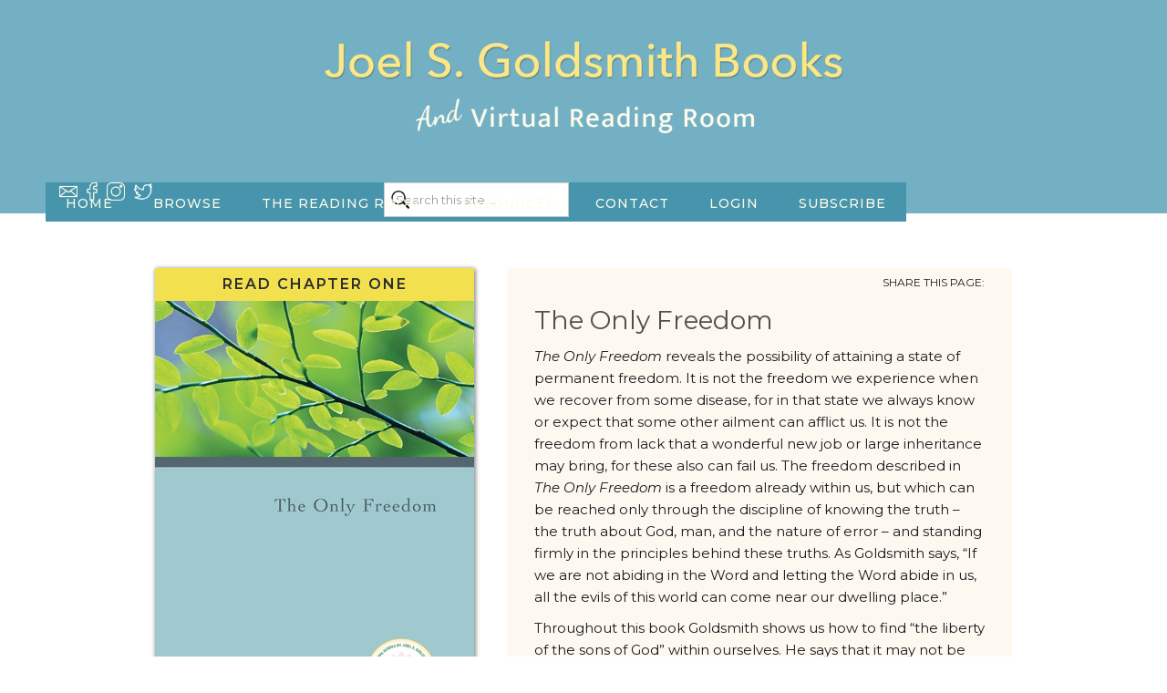

--- FILE ---
content_type: text/html; charset=utf-8
request_url: https://www.joelgoldsmithbooks.com/product/the-only-freedom
body_size: 8604
content:
<!DOCTYPE html><!-- Last Published: Tue Oct 28 2025 16:22:45 GMT+0000 (Coordinated Universal Time) --><html data-wf-domain="www.joelgoldsmithbooks.com" data-wf-page="6671b082d19dba6d1cdd5207" data-wf-site="6671b082d19dba6d1cdd5164" lang="en" data-wf-collection="6671b082d19dba6d1cdd5230" data-wf-item-slug="the-only-freedom"><head><meta charset="utf-8"/><title>Joel Goldsmith&#x27;s The Only Freedom</title><meta content="The Only Freedom reveals the possibility of attaining a state of permanent freedom. It is not the freedom we experience when we recover from some disease, for in that state we always know or expect that some other ailment can afflict us. It is not the freedom from lack that a wonderful new job or large inheritance may bring, for these also can fail us. The freedom described in The Only Freedom is a freedom already within us, but which can be reached only through the discipline of knowing the truth _ the truth about God, man, and the nature of error _ and standing firmly in the principles behind these truths. As Goldsmith says, &quot;If we are not abiding in the Word and letting the Word abide in us, all the evils of this world can come near our dwelling place.&quot;Throughout this book Goldsmith shows us how to find &quot;the liberty of the sons of God&quot; within ourselves. He says that it may not be easy, but that freedom and fulfillment will be the end result: &quot;Wherever there is a realization of God, man is given his freedom, not only spiritual freedom, but a spiritual freedom which becomes evident as physical, mental, moral and financial freedom.&quot;[Note: The Only Freedom is the collection of the 1981 Infinite Way Letters.]" name="description"/><meta content="The Only Freedom" property="og:title"/><meta content="The Only Freedom reveals the possibility of attaining a state of permanent freedom. It is not the freedom we experience when we recover from some disease, for in that state we always know or expect that some other ailment can afflict us. It is not the freedom from lack that a wonderful new job or large inheritance may bring, for these also can fail us. The freedom described in The Only Freedom is a freedom already within us, but which can be reached only through the discipline of knowing the truth _ the truth about God, man, and the nature of error _ and standing firmly in the principles behind these truths. As Goldsmith says, &quot;If we are not abiding in the Word and letting the Word abide in us, all the evils of this world can come near our dwelling place.&quot;Throughout this book Goldsmith shows us how to find &quot;the liberty of the sons of God&quot; within ourselves. He says that it may not be easy, but that freedom and fulfillment will be the end result: &quot;Wherever there is a realization of God, man is given his freedom, not only spiritual freedom, but a spiritual freedom which becomes evident as physical, mental, moral and financial freedom.&quot;[Note: The Only Freedom is the collection of the 1981 Infinite Way Letters.]" property="og:description"/><meta content="https://cdn.prod.website-files.com/6671b082d19dba6d1cdd51ad/6671b082d19dba6d1cdd544d_The%20Only%20Freedom%20cover.jpg" property="og:image"/><meta content="The Only Freedom" property="twitter:title"/><meta content="The Only Freedom reveals the possibility of attaining a state of permanent freedom. It is not the freedom we experience when we recover from some disease, for in that state we always know or expect that some other ailment can afflict us. It is not the freedom from lack that a wonderful new job or large inheritance may bring, for these also can fail us. The freedom described in The Only Freedom is a freedom already within us, but which can be reached only through the discipline of knowing the truth _ the truth about God, man, and the nature of error _ and standing firmly in the principles behind these truths. As Goldsmith says, &quot;If we are not abiding in the Word and letting the Word abide in us, all the evils of this world can come near our dwelling place.&quot;Throughout this book Goldsmith shows us how to find &quot;the liberty of the sons of God&quot; within ourselves. He says that it may not be easy, but that freedom and fulfillment will be the end result: &quot;Wherever there is a realization of God, man is given his freedom, not only spiritual freedom, but a spiritual freedom which becomes evident as physical, mental, moral and financial freedom.&quot;[Note: The Only Freedom is the collection of the 1981 Infinite Way Letters.]" property="twitter:description"/><meta content="https://cdn.prod.website-files.com/6671b082d19dba6d1cdd51ad/6671b082d19dba6d1cdd544d_The%20Only%20Freedom%20cover.jpg" property="twitter:image"/><meta property="og:type" content="website"/><meta content="summary_large_image" name="twitter:card"/><meta content="width=device-width, initial-scale=1" name="viewport"/><meta content="wXumPC9zSM4WMCmMHWLo5CwofxFhudQohQUX2-YOCkA" name="google-site-verification"/><link href="https://cdn.prod.website-files.com/6671b082d19dba6d1cdd5164/css/joelgoldsmithbooks-transfer.webflow.shared.09038ab53.min.css" rel="stylesheet" type="text/css"/><link href="https://fonts.googleapis.com" rel="preconnect"/><link href="https://fonts.gstatic.com" rel="preconnect" crossorigin="anonymous"/><script src="https://ajax.googleapis.com/ajax/libs/webfont/1.6.26/webfont.js" type="text/javascript"></script><script type="text/javascript">WebFont.load({  google: {    families: ["Montserrat:100,100italic,200,200italic,300,300italic,400,400italic,500,500italic,600,600italic,700,700italic,800,800italic,900,900italic","Ubuntu:300,300italic,400,400italic,500,500italic,700,700italic","Lato:100,100italic,300,300italic,400,400italic,700,700italic,900,900italic","Vollkorn:400,400italic,700,700italic","Nanum Myeongjo:regular,700,800","Mukta:200,300,regular,500,600,700,800","Red Hat Display:regular,italic,500,500italic,700,700italic,900,900italic","Quicksand:300,regular,500,600,700","Prompt:100,100italic,200,200italic,300,300italic,regular,italic,500,500italic,600,600italic,700,700italic,800,800italic,900,900italic","Hind Guntur:300,regular,500,600,700","Dancing Script:regular,500,600,700"]  }});</script><script type="text/javascript">!function(o,c){var n=c.documentElement,t=" w-mod-";n.className+=t+"js",("ontouchstart"in o||o.DocumentTouch&&c instanceof DocumentTouch)&&(n.className+=t+"touch")}(window,document);</script><link href="https://cdn.prod.website-files.com/5ea897fb6532306fccb92e03/5f11ec66f2dc507770347976_icon.jpg" rel="shortcut icon" type="image/x-icon"/><link href="https://cdn.prod.website-files.com/5ea897fb6532306fccb92e03/5f11ec69cd7b150c734b7548_webclip.jpg" rel="apple-touch-icon"/><script src="https://www.google.com/recaptcha/api.js" type="text/javascript"></script><script type="text/javascript">!function(f,b,e,v,n,t,s){if(f.fbq)return;n=f.fbq=function(){n.callMethod?n.callMethod.apply(n,arguments):n.queue.push(arguments)};if(!f._fbq)f._fbq=n;n.push=n;n.loaded=!0;n.version='2.0';n.agent='plwebflow';n.queue=[];t=b.createElement(e);t.async=!0;t.src=v;s=b.getElementsByTagName(e)[0];s.parentNode.insertBefore(t,s)}(window,document,'script','https://connect.facebook.net/en_US/fbevents.js');fbq('init', '296177484798526');fbq('track', 'PageView');fbq('track', 'ViewContent', {
      content_type: 'product_group',
      content_ids: ['6671b082d19dba6d1cdd54f9']
    });</script><!-- Memberstack webflow package -->
<script data-memberstack-app="app_clp1i6tqh00010ssacw4zcl7d" src="https://static.memberstack.com/scripts/v1/memberstack.js" type="text/javascript"></script>

<!--Redirect if JS is disabled-->

<noscript>
   <meta http-equiv="refresh" content="0; url=https://joelgoldsmithbooks.webflow.io/" />
</noscript>

<!-- Global site tag (gtag.js) - Google Analytics -->
<script async src="https://www.googletagmanager.com/gtag/js?id=UA-177856708-1"></script>
<script>
  window.dataLayer = window.dataLayer || [];
  function gtag(){dataLayer.push(arguments);}
  gtag('js', new Date());

  gtag('config', 'UA-177856708-1');
</script>

<!-- Global site tag (gtag.js) - Google Analytics -->
<script async src="https://www.googletagmanager.com/gtag/js?id=G-MPSXDGXGJ5"></script>
<script>
  window.dataLayer = window.dataLayer || [];
  function gtag(){dataLayer.push(arguments);}
  gtag('js', new Date());

  gtag('config', 'G-MPSXDGXGJ5');
</script>

<meta name="google-site-verification" content="wXumPC9zSM4WMCmMHWLo5CwofxFhudQohQUX2-YOCkA" />

<!-- Facebook Pixel Code -->
<script>
  !function(f,b,e,v,n,t,s)
  {if(f.fbq)return;n=f.fbq=function(){n.callMethod?
  n.callMethod.apply(n,arguments):n.queue.push(arguments)};
  if(!f._fbq)f._fbq=n;n.push=n;n.loaded=!0;n.version='2.0';
  n.queue=[];t=b.createElement(e);t.async=!0;
  t.src=v;s=b.getElementsByTagName(e)[0];
  s.parentNode.insertBefore(t,s)}(window, document,'script',
  'https://connect.facebook.net/en_US/fbevents.js');
  fbq('init', '{296177484798526}');
  fbq('track', 'PageView');
  fbq('track', 'CompleteRegistration');
  fbq('track', 'Subscribe');
</script>
<noscript>
  <img height="1" width="1" style="display:none" 
       src="https://www.facebook.com/tr?id={296177484798526}&ev=PageView&noscript=1"/>
</noscript>
<!-- End Facebook Pixel Code -->



<script type="text/javascript" src="https://platform-api.sharethis.com/js/sharethis.js#property=60aeb1b4a5d80100115b3c6a&product=inline-share-buttons" async="async"></script>
<script type="application/ld+json">
    {
      "@context": "https://schema.org/",
      "@type": "Product",
      "name": "The Only Freedom",
      "image": "https://cdn.prod.website-files.com/6671b082d19dba6d1cdd51ad/6671b082d19dba6d1cdd544d_The%20Only%20Freedom%20cover.jpg",
      "description": "The Only Freedom reveals the possibility of attaining a state of permanent freedom. It is not the freedom we experience when we recover from some disease, for in that state we always know or expect that some other ailment can afflict us. It is not the freedom from lack that a wonderful new job or large inheritance may bring, for these also can fail us. The freedom described in The Only Freedom is a freedom already within us, but which can be reached only through the discipline of knowing the truth _ the truth about God, man, and the nature of error _ and standing firmly in the principles behind these truths. As Goldsmith says, &quot;If we are not abiding in the Word and letting the Word abide in us, all the evils of this world can come near our dwelling place.&quot;Throughout this book Goldsmith shows us how to find &quot;the liberty of the sons of God&quot; within ourselves. He says that it may not be easy, but that freedom and fulfillment will be the end result: &quot;Wherever there is a realization of God, man is given his freedom, not only spiritual freedom, but a spiritual freedom which becomes evident as physical, mental, moral and financial freedom.&quot;[Note: The Only Freedom is the collection of the 1981 Infinite Way Letters.]",
      "isbn": "978-1-889051-70-3",
      "brand": {
        "@type": "Brand",
        "name": "Acropolis Books"
      },
        "author": {
          "@type": "Person",
          "name": "Joel S. Goldsmith"
      },
      "offers": {
        "@type": "Offer",
        "url": "https://www.joelgoldsmithbooks.com/product/the-only-freedom",
        "priceCurrency": "USD",
        "price": "$ 16.95 USD",
        "itemCondition": "New",
        "availability": "https://schema.org/InStock"
      }
    }
    </script><script type="text/javascript">window.__WEBFLOW_CURRENCY_SETTINGS = {"currencyCode":"USD","symbol":"$","decimal":".","fractionDigits":2,"group":",","template":"{{wf {\"path\":\"symbol\",\"type\":\"PlainText\"} }} {{wf {\"path\":\"amount\",\"type\":\"CommercePrice\"} }} {{wf {\"path\":\"currencyCode\",\"type\":\"PlainText\"} }}","hideDecimalForWholeNumbers":false};</script></head><body class="body"><div class="popupwrapper _2"><div class="popupbox"><div class="popuptitle"><div class="text-block-18">Resources for</div><div class="text-block-19">The Only Freedom</div></div><div class="rich-text-block-5 w-richtext"><p><strong>1. A Message for the New Year</strong><br/>#507-2: 1962/63 Princess Kaiulani Open Class 1:2<br/>Excerpt: #314-1: 1960 Denver Closed Class 1:1<br/>Excerpt: #263-2: 1959 Hawaiian Village Closed Class 2:2<br/>Excerpt: #508-2: 1963 Instructions for Teaching the Infinite Way 4:2</p><p><strong>2. Neither Do I Condemn Thee</strong><br/>#131-1: 1955 Seattle Private Class 2:1<br/>#111-2: 1955 Kailua Study Group 2:2<br/>#148-2: 1956 Second Steinway Hall Practitioner Class 2:2</p><p><strong>3. Letting God Reveal Itself</strong><br/>#708-2: 1955 Capetown Series 3:2<br/>Excerpt: #358-2: 1960 New York Open Class 1:2</p><p><strong>4. Progressive Unfoldment</strong><br/>#709-1: 1955 Capetown Series 4:1</p><p><strong>5. A Purified Consciousness</strong><br/>#708-1: 1955 Capetown Series 3:1<br/>#709-1: 1955 Capetown Series 4:1</p><p><strong>6. The Discipline of Knowing the Truth</strong><br/>#607-1: 1951 Second Portland Series 7:1</p><p><strong>7. Where the Spirit of the Lord Is, There Is Liberty</strong><br/>#179-1: 1957 Kailua Advanced Class 1:1</p><p><strong>8. God Realized</strong><br/>#179-2: 1957 Kailua Advanced Class 1:2<br/>Excerpt: #31-2: 1953 Los Angeles Practitioner Class 5:2</p><p><strong>9. Starting the Mystical Life</strong><br/>#181-1: 1957 Kailua Advanced Class 3:1</p><p><strong>10. Surrendering the Human Sense of Health, Supply, and Peace</strong><br/>#181-2: 1957 Kailua Advanced Class 3:2</p><p><strong>11. Making Your Contact with God</strong><br/>#709-2: 1955 Capetown Series 4:2</p><p><strong>12. Peace on Earth</strong><br/>#443-1: 1961 Hawaiian Village Open Class 7:1<br/>#151-1: 1956 Second Steinway Hall Closed Class 2:1</p></div><img src="https://cdn.prod.website-files.com/6671b082d19dba6d1cdd5164/6671b082d19dba6d1cdd51be_242-2425648_close-remove-delete-exit-cross-cancel-trash-comments.png" width="20" data-w-id="c137627b-e9c3-2723-45f0-91e4bc578f33" sizes="100vw" alt="" srcset="https://cdn.prod.website-files.com/6671b082d19dba6d1cdd5164/6671b082d19dba6d1cdd51be_242-2425648_close-remove-delete-exit-cross-cancel-trash-comments-p-500.png 500w, https://cdn.prod.website-files.com/6671b082d19dba6d1cdd5164/6671b082d19dba6d1cdd51be_242-2425648_close-remove-delete-exit-cross-cancel-trash-comments-p-800.png 800w, https://cdn.prod.website-files.com/6671b082d19dba6d1cdd5164/6671b082d19dba6d1cdd51be_242-2425648_close-remove-delete-exit-cross-cancel-trash-comments.png 980w" class="image-6"/><div class="linktext"><div class="text-block-68">Audio files available for purchase from the <a href="http://www.joelgoldsmith.com/order.html" target="_blank">Infinite Way Office website</a>.<a href="https://joelgoldsmithstreaming.com/" target="_blank" class="link-29"></a></div></div></div></div><div data-collapse="medium" data-animation="default" data-duration="400" data-easing="ease" data-easing2="ease" role="banner" class="navigation w-nav"><div class="navigation-wrap"><a href="/" class="logo-link w-nav-brand"><img src="https://cdn.prod.website-files.com/6671b082d19dba6d1cdd5164/6671b082d19dba6d1cdd52a6_website%20header.png" width="600" height="Auto" sizes="(max-width: 767px) 98vw, 600px" alt="" srcset="https://cdn.prod.website-files.com/6671b082d19dba6d1cdd5164/6671b082d19dba6d1cdd52a6_website%2520header-p-500.png 500w, https://cdn.prod.website-files.com/6671b082d19dba6d1cdd5164/6671b082d19dba6d1cdd52a6_website%2520header-p-800.png 800w, https://cdn.prod.website-files.com/6671b082d19dba6d1cdd5164/6671b082d19dba6d1cdd52a6_website%2520header-p-1080.png 1080w, https://cdn.prod.website-files.com/6671b082d19dba6d1cdd5164/6671b082d19dba6d1cdd52a6_website%20header.png 1454w" class="logo-image"/></a></div><div class="placecart"></div><div class="menu"><nav role="navigation" class="navigation-items w-nav-menu"><a href="/" class="navigation-item w-nav-link">HOME</a><div data-hover="true" data-delay="0" class="dropdown w-dropdown"><div class="dropdown-toggle w-dropdown-toggle"><div class="navigation-item"><span class="shopcurrent">BROWSE</span></div></div><nav class="dropdown-list w-dropdown-list"><div class="w-dyn-list"><div role="list" class="w-dyn-items"><div role="listitem" class="w-dyn-item"><a href="/category/all-titles" class="dropdown-link navigation-item w-dropdown-link">All Titles</a></div><div role="listitem" class="w-dyn-item"><a href="/category/new-readers" class="dropdown-link navigation-item w-dropdown-link">New Readers</a></div></div></div><a href="/important-chapters" class="dropdown-link navigation-item w-dropdown-link">MUST-READ CHAPTERS</a><a href="/foreign-translations-french" class="dropdown-link navigation-item w-dropdown-link">FOREIGN TRANSLATIONS</a><a href="/catalog-request" class="dropdown-link navigation-item w-dropdown-link">REQUEST A CATALOG</a></nav></div><div data-hover="true" data-delay="0" class="dropdown-2 w-dropdown"><div class="dropdown-toggle w-dropdown-toggle"><div class="navigation-item"><span class="rrcurrent">THE READING ROOM</span></div></div><nav class="dropdown-list w-dropdown-list"><a href="/reading-room" class="dropdown-link navigation-item w-dropdown-link">ENTER THE READING ROOM</a><a href="/chapter-of-the-month" data-ms-content="the-virtual-library" class="dropdown-link navigation-item w-dropdown-link">CHAPTER OF THE MONTH</a><a href="/reading-room-virtual-library" data-ms-content="the-virtual-library" class="dropdown-link navigation-item w-dropdown-link"><span class="tinystar">★</span>VIRTUAL LIBRARY</a><a href="/the-search-tool-virtual-library" data-ms-content="the-virtual-library" class="dropdown-link navigation-item w-dropdown-link"><span class="tinystar">★</span> Virtual LIBRARY Search</a><a href="/the-search-tool" class="dropdown-link navigation-item w-dropdown-link">ELECTRONIC SEARCH TOOL</a><a href="/the-conversational-companion" class="dropdown-link navigation-item w-dropdown-link">the conversational companion</a><a href="/selected-study-guides" data-ms-content="the-virtual-library" class="dropdown-link navigation-item w-dropdown-link">SELECTED STUDY GUIDES</a><a href="/about-the-virtual-library" class="dropdown-link navigation-item w-dropdown-link">ABOUT THE VIRTUAL LIBRARY<br/></a><a href="/subscribe" class="dropdown-link navigation-item w-dropdown-link">MEMBERSHIP</a><a href="#" data-ms-content="members" data-ms-modal="profile" class="dropdown-link navigation-item w-dropdown-link">YOUR ACCOUNT</a></nav></div><div data-hover="true" data-delay="0" class="dropdown-3 w-dropdown"><div class="dropdown-toggle dropdown-active w-dropdown-toggle"><div class="navigation-item"><span class="aboutcurrent">RESOURCES</span></div></div><nav class="dropdown-list w-dropdown-list"><a href="/about-joel-goldsmith" class="dropdown-link navigation-item w-dropdown-link">ABOUT JOEL GOLDSMITH</a><a href="/about-the-infinite-way" class="dropdown-link navigation-item w-dropdown-link">ABOUT THE INFINITE WAY</a><a href="https://goldsmithglobal.org/" target="_blank" class="dropdown-link navigation-item w-dropdown-link">ONLINE STUDY GROUP</a><a href="/the-infinite-way-wisdoms" class="dropdown-link navigation-item w-dropdown-link">THE WISDOMS</a><a href="/frequently-asked-questions" class="dropdown-link navigation-item w-dropdown-link">FAQs<br/></a></nav></div><a href="/contact" class="navigation-item w-nav-link">Contact</a><a href="#" data-ms-content="!members" data-ms-modal="login" class="navigation-item w-nav-link">LOGIN</a><a href="/subscribe" data-ms-content="!members" class="navigation-item w-nav-link">SUBSCRIBE</a><div data-ms-modal="profile" data-ms-content="members" class="div-block-45"><a href="#/ms/profile" class="link-block-28 w-inline-block"><div data-ms-content="members" class="navigation-item hi">HI, </div></a><a href="#/ms/profile" data-ms-member="first-name" class="navigation-item name w-nav-link"></a></div></nav><div class="menu-button w-nav-button"><img src="https://cdn.prod.website-files.com/6671b082d19dba6d1cdd5164/6671b082d19dba6d1cdd516f_menuicon.png" width="22" alt="" class="menu-icon"/></div><div class="sitesearch"><form action="/search" class="search w-form"><input class="searchbox w-input" maxlength="256" name="query" placeholder="Search this site ..." type="search" id="search" required=""/><input type="submit" class="search-button w-button" value=""/></form></div></div><div class="social"><a href="mailto:support@joelgoldsmithbooks.com" class="link-block-14 w-inline-block"><img src="https://cdn.prod.website-files.com/6671b082d19dba6d1cdd5164/6671b082d19dba6d1cdd5216_043-email.png" height="20" sizes="20px" srcset="https://cdn.prod.website-files.com/6671b082d19dba6d1cdd5164/6671b082d19dba6d1cdd5216_043-email-p-500.png 500w, https://cdn.prod.website-files.com/6671b082d19dba6d1cdd5164/6671b082d19dba6d1cdd5216_043-email.png 512w" alt="" class="em"/></a><a href="https://www.facebook.com/acropolisbooks" target="_blank" class="link-block-15 w-inline-block"><img src="https://cdn.prod.website-files.com/6671b082d19dba6d1cdd5164/6671b082d19dba6d1cdd521b_013-facebook.png" height="20" alt="" class="fb"/></a><a href="https://www.instagram.com/acropolisbooks/" target="_blank" class="link-block-16 w-inline-block"><img src="https://cdn.prod.website-files.com/6671b082d19dba6d1cdd5164/6671b082d19dba6d1cdd5217_014-instagram.png" height="20" alt="" class="ig"/></a><a href="https://twitter.com/AcropolisBooks" class="w-inline-block"><img src="https://cdn.prod.website-files.com/6671b082d19dba6d1cdd5164/6671b082d19dba6d1cdd5299_twitter.png" loading="lazy" alt="" height="20"/></a></div></div><div class="pubsec"><div class="prodcont w-container"><div class="prodleftdetails"><a href="https://goldsmithchapters.s3.amazonaws.com/theonlyfreedom/index.html" target="_blank" class="link-block-31 w-inline-block"><div class="text-block-105">read chapter one</div></a><img data-wf-sku-bindings="%5B%7B%22from%22%3A%22f_main_image_4dr%22%2C%22to%22%3A%22src%22%7D%5D" alt="" src="https://cdn.prod.website-files.com/6671b082d19dba6d1cdd51ad/6671b082d19dba6d1cdd544d_The%20Only%20Freedom%20cover.jpg" sizes="(max-width: 479px) 96vw, (max-width: 767px) 444.5703125px, (max-width: 991px) 47vw, 350px" srcset="https://cdn.prod.website-files.com/6671b082d19dba6d1cdd51ad/6671b082d19dba6d1cdd544d_The%2520Only%2520Freedom%2520cover-p-500.jpeg 500w, https://cdn.prod.website-files.com/6671b082d19dba6d1cdd51ad/6671b082d19dba6d1cdd544d_The%20Only%20Freedom%20cover.jpg 600w" class="prodcover"/><a data-w-id="583e98c2-5777-932a-f2f8-12d9ce383dea" href="#" class="resourceopen w-inline-block"><img src="https://cdn.prod.website-files.com/6671b082d19dba6d1cdd5164/6671b082d19dba6d1cdd51bc_bookmark.png" sizes="100vw" srcset="https://cdn.prod.website-files.com/6671b082d19dba6d1cdd5164/6671b082d19dba6d1cdd51bc_bookmark-p-500.png 500w, https://cdn.prod.website-files.com/6671b082d19dba6d1cdd5164/6671b082d19dba6d1cdd51bc_bookmark.png 512w" alt="" class="image-5"/><div class="text-block-17">CLICK FOR CHAPTER TITLES &amp; CORRESPONDING RESOURCES</div></a><div class="ensure">We no longer sell books directly from this website. Please scroll down to see locations where you can purchase this title online.</div><div class="notavailable w-condition-invisible"><a href="#" class="w-inline-block"><div class="goaway">Click here to find this book for sale online.</div></a></div></div><div class="proddeets"><div class="fineprint ws w-condition-invisible"><div class="div-block-11"><div>SUGGESTED RETAIL PRICE</div><div data-wf-sku-bindings="%5B%7B%22from%22%3A%22f_compare_at_price_7dr10dr%22%2C%22to%22%3A%22innerHTML%22%7D%5D" class="prodsku w-dyn-bind-empty"></div></div><div class="prodcats"><a href="/important-chapters" class="link-block-6 w-inline-block w-condition-invisible"><div class="prodcatlist">Important Chapters</div></a></div></div><div class="titledescription"><div class="text-block-97">SHARE THIS PAGE:</div><div class="html-embed-5 w-embed"><div class="sharethis-inline-share-buttons"></div></div><h3 class="prodtitle">The Only Freedom</h3><div class="rich-text-block-4 bookdescription w-richtext"><p><em>The Only Freedom</em> reveals the possibility of attaining a state of permanent freedom. It is not the freedom we experience when we recover from some disease, for in that state we always know or expect that some other ailment can afflict us. It is not the freedom from lack that a wonderful new job or large inheritance may bring, for these also can fail us. The freedom described in <em>The Only Freedom</em> is a freedom already within us, but which can be reached only through the discipline of knowing the truth – the truth about God, man, and the nature of error – and standing firmly in the principles behind these truths. As Goldsmith says, “If we are not abiding in the Word and letting the Word abide in us, all the evils of this world can come near our dwelling place.”</p><p>Throughout this book Goldsmith shows us how to find “the liberty of the sons of God” within ourselves. He says that it may not be easy, but that freedom and fulfillment will be the end result: “Wherever there is a realization of God, man is given his freedom, not only spiritual freedom, but a spiritual freedom which becomes evident as physical, mental, moral and financial freedom.”</p><p>[Note: <em>The Only Freedom</em> is the collection of the 1981 Infinite Way Letters.]</p></div></div><div class="fineprint"><div class="div-block-11"><div>ISBN: </div><div data-wf-sku-bindings="%5B%7B%22from%22%3A%22f_sku_%22%2C%22to%22%3A%22innerHTML%22%7D%5D" class="prodsku">978-1-889051-70-3</div><div class="vertline">|</div></div><div class="div-block-12"><div class="prodpages">228</div><div>Pages</div></div><div class="vertline">|</div><div class="prodcats"><div class="text-block-20">Categories:</div><div class="collection-list-wrapper-4 w-dyn-list"><div role="list" class="collection-list-4 w-dyn-items"><div role="listitem" class="collection-item-5 w-dyn-item"><a href="/category/infinite-way-letters" class="link-block-4 w-inline-block"><div class="prodcatlist">Books of Infinite Way Letters</div></a></div><div role="listitem" class="collection-item-5 w-dyn-item"><a href="/category/all-titles" class="link-block-4 w-inline-block"><div class="prodcatlist">All Titles</div></a></div></div></div><a href="/important-chapters" class="link-block-6 w-inline-block w-condition-invisible"><div class="prodcatlist">Important Chapters</div></a></div></div></div></div><div class="otherstores w-container"><div data-ms-content="!members" class="div-block-18"><a href="/subscribe" class="link-block-13 w-inline-block"><div class="signupbutton prodpage"><div class="text-block-53">Read this book online with a Reading Room membership. Click here to subscribe now!</div></div></a></div><div data-ms-content="members" class="div-block-18"><a href="https://joelgoldsmithvirtuallibrary.s3.amazonaws.com/theonlyfreedom/index.html" target="_blank" class="link-block-13 w-inline-block"><div class="signupbutton prodpage"><div class="text-block-53">You can read this book right now with your Reading Room membership! Click here to open.</div></div></a></div><div class="columns-4 w-row"><div class="column-6 w-col w-col-4"><a href="https://joelgoldsmith.com/book-detail-the-only-freedom/" target="_blank" class="link-block-9 w-inline-block"><div class="alternateoptions apple"><div class="optiontext">AVAILABLE FROM<br/>THE INFINITE WAY OFFICE</div><img src="https://cdn.prod.website-files.com/6671b082d19dba6d1cdd5164/6671b082d19dba6d1cdd52a8_iwo.png" width="22" sizes="100vw" srcset="https://cdn.prod.website-files.com/6671b082d19dba6d1cdd5164/6671b082d19dba6d1cdd52a8_iwo-p-500.png 500w, https://cdn.prod.website-files.com/6671b082d19dba6d1cdd5164/6671b082d19dba6d1cdd52a8_iwo.png 675w" alt=""/></div></a></div><div class="column-7 w-col w-col-4"><a href="https://amzn.to/4a8BGDP" target="_blank" class="link-block-8 w-inline-block"><div class="alternateoptions kdp"><div class="optiontext"> AVAILABLE AT <br/>AMAZON.COM</div><img src="https://cdn.prod.website-files.com/6671b082d19dba6d1cdd5164/6671b082d19dba6d1cdd51d9_smile%20copy.png" width="60" alt="Amazon logo." class="image-8"/></div></a></div><div class="column-8 w-col w-col-4"><a href="http://www.barnesandnoble.com/w/only-freedom-joel-s-goldsmith/1006569128?ean=9781889051703" target="_blank" class="link-block-7 w-inline-block"><div class="alternateoptions bandn"><div class="optiontext">AVAILABLE AT BARNESANDNOBLE.COM</div><img src="https://cdn.prod.website-files.com/6671b082d19dba6d1cdd5164/6671b082d19dba6d1cdd51e3_and%20copy.png" width="19" alt=""/></div></a></div></div></div></div><div class="reviews"><div class="reviews w-embed w-script"><script src="https://apps.elfsight.com/p/platform.js" defer></script>
<div class="elfsight-app-b64692cf-2d31-44f3-b6be-050db5ec5157"></div></div></div><div class="footersection"><div class="section"><div class="container"><div class="footer-wrap"><div class="container-2 w-container"><div class="div-block-21"><div class="div-block-22"><div class="div-block-19"><div class="div-block-27"><img src="https://cdn.prod.website-files.com/6671b082d19dba6d1cdd5164/6671b082d19dba6d1cdd51d8_acropolislogogray.png" alt="" class="image-7"/><div class="text-block-21">The Joel S. Goldsmith Bookstore and Reading Room is part of Acropolis Books, Inc., authorized publisher of the work of Joel S. Goldsmith.</div></div><div class="copyright">©2020 ALL RIGHTS RESERVED</div></div><div class="div-block-25"><div class="div-block-20"><a href="/about-the-infinite-way" class="footermenu">About The Infinite Way</a><a href="/about-joel-goldsmith" class="footermenu">About Joel S. Goldsmith</a><a href="/reading-room" class="footermenu">The Reading Room</a><a href="/frequently-asked-questions" class="footermenu">FAQs</a></div><div class="div-block-23"><a href="/privacy-policy" class="footermenu">Privacy Policy</a><a href="/terms-and-conditions" class="footermenu">Terms &amp; Conditions</a><a href="/the-search-tool" class="footermenu">The Search Tool</a><a href="#" data-ms-content="!members" data-ms-modal="login" class="footermenu">Login</a><a href="#" data-ms-content="members" data-ms-modal="profile" class="footermenu">Your Account</a></div></div><div class="div-block-26"><div class="div-block-24"></div><div class="form-block w-form"><form id="email-form" name="email-form" data-name="Email Form" method="post" class="w-clearfix" data-wf-page-id="6671b082d19dba6d1cdd5207" data-wf-element-id="cd781884-0f6f-85b5-9d45-82f225dc41db" data-turnstile-sitekey="0x4AAAAAAAQTptj2So4dx43e"><div class="text-block-25">Join Our Mailing List</div><input class="text-field-2 w-input" maxlength="256" name="email" data-name="Email" placeholder="Your Email Address" type="email" id="email" required=""/><input type="submit" data-wait="Please wait..." class="orangebutton email w-button" value="Submit"/></form><div class="success-message w-form-done"><div class="text-block-26">Thank you for adding your email address. We will not share it with anyone.</div></div><div class="error-message w-form-fail"><div class="text-block-27">Sorry, please try again.</div></div></div></div></div></div><div class="div-block-68"><img src="https://cdn.prod.website-files.com/6671b082d19dba6d1cdd5164/6671b082d19dba6d1cdd5276_goodidea.png" loading="lazy" alt="" class="image-15"/><div class="text-block-92">Have a suggestion? <a href="/contact"><strong class="bold-text-9">Click here</strong></a>.<br/>We would love to hear from you!</div></div><div class="social footer"><a href="mailto:support@joelgoldsmithbooks.com" class="link-block-17 w-inline-block"><img src="https://cdn.prod.website-files.com/6671b082d19dba6d1cdd5164/6671b082d19dba6d1cdd521a_greenemail.png" height="24" sizes="24px" srcset="https://cdn.prod.website-files.com/6671b082d19dba6d1cdd5164/6671b082d19dba6d1cdd521a_greenemail-p-500.png 500w, https://cdn.prod.website-files.com/6671b082d19dba6d1cdd5164/6671b082d19dba6d1cdd521a_greenemail.png 512w" alt="" class="em"/></a><a href="https://www.facebook.com/acropolisbooks" target="_blank" class="link-block-18 w-inline-block"><img src="https://cdn.prod.website-files.com/6671b082d19dba6d1cdd5164/6671b082d19dba6d1cdd51ff_013-facebook.png" height="24" alt="" class="fb"/></a><a href="https://www.instagram.com/acropolisbooks/" target="_blank" class="link-block-19 w-inline-block"><img src="https://cdn.prod.website-files.com/6671b082d19dba6d1cdd5164/6671b082d19dba6d1cdd5215_014-instagram.png" height="24" alt="" class="ig"/></a></div></div></div></div></div></div><script src="https://d3e54v103j8qbb.cloudfront.net/js/jquery-3.5.1.min.dc5e7f18c8.js?site=6671b082d19dba6d1cdd5164" type="text/javascript" integrity="sha256-9/aliU8dGd2tb6OSsuzixeV4y/faTqgFtohetphbbj0=" crossorigin="anonymous"></script><script src="https://cdn.prod.website-files.com/6671b082d19dba6d1cdd5164/js/webflow.schunk.a6a60ac13672b1dc.js" type="text/javascript"></script><script src="https://cdn.prod.website-files.com/6671b082d19dba6d1cdd5164/js/webflow.schunk.10d914666cc4af8e.js" type="text/javascript"></script><script src="https://cdn.prod.website-files.com/6671b082d19dba6d1cdd5164/js/webflow.b6c8b4f2.fa1db461d0ec512b.js" type="text/javascript"></script></body></html>

--- FILE ---
content_type: text/css
request_url: https://cdn.prod.website-files.com/6671b082d19dba6d1cdd5164/css/joelgoldsmithbooks-transfer.webflow.shared.09038ab53.min.css
body_size: 33998
content:
html{-webkit-text-size-adjust:100%;-ms-text-size-adjust:100%;font-family:sans-serif}body{margin:0}article,aside,details,figcaption,figure,footer,header,hgroup,main,menu,nav,section,summary{display:block}audio,canvas,progress,video{vertical-align:baseline;display:inline-block}audio:not([controls]){height:0;display:none}[hidden],template{display:none}a{background-color:#0000}a:active,a:hover{outline:0}abbr[title]{border-bottom:1px dotted}b,strong{font-weight:700}dfn{font-style:italic}h1{margin:.67em 0;font-size:2em}mark{color:#000;background:#ff0}small{font-size:80%}sub,sup{vertical-align:baseline;font-size:75%;line-height:0;position:relative}sup{top:-.5em}sub{bottom:-.25em}img{border:0}svg:not(:root){overflow:hidden}hr{box-sizing:content-box;height:0}pre{overflow:auto}code,kbd,pre,samp{font-family:monospace;font-size:1em}button,input,optgroup,select,textarea{color:inherit;font:inherit;margin:0}button{overflow:visible}button,select{text-transform:none}button,html input[type=button],input[type=reset]{-webkit-appearance:button;cursor:pointer}button[disabled],html input[disabled]{cursor:default}button::-moz-focus-inner,input::-moz-focus-inner{border:0;padding:0}input{line-height:normal}input[type=checkbox],input[type=radio]{box-sizing:border-box;padding:0}input[type=number]::-webkit-inner-spin-button,input[type=number]::-webkit-outer-spin-button{height:auto}input[type=search]{-webkit-appearance:none}input[type=search]::-webkit-search-cancel-button,input[type=search]::-webkit-search-decoration{-webkit-appearance:none}legend{border:0;padding:0}textarea{overflow:auto}optgroup{font-weight:700}table{border-collapse:collapse;border-spacing:0}td,th{padding:0}@font-face{font-family:webflow-icons;src:url([data-uri])format("truetype");font-weight:400;font-style:normal}[class^=w-icon-],[class*=\ w-icon-]{speak:none;font-variant:normal;text-transform:none;-webkit-font-smoothing:antialiased;-moz-osx-font-smoothing:grayscale;font-style:normal;font-weight:400;line-height:1;font-family:webflow-icons!important}.w-icon-slider-right:before{content:""}.w-icon-slider-left:before{content:""}.w-icon-nav-menu:before{content:""}.w-icon-arrow-down:before,.w-icon-dropdown-toggle:before{content:""}.w-icon-file-upload-remove:before{content:""}.w-icon-file-upload-icon:before{content:""}*{box-sizing:border-box}html{height:100%}body{color:#333;background-color:#fff;min-height:100%;margin:0;font-family:Arial,sans-serif;font-size:14px;line-height:20px}img{vertical-align:middle;max-width:100%;display:inline-block}html.w-mod-touch *{background-attachment:scroll!important}.w-block{display:block}.w-inline-block{max-width:100%;display:inline-block}.w-clearfix:before,.w-clearfix:after{content:" ";grid-area:1/1/2/2;display:table}.w-clearfix:after{clear:both}.w-hidden{display:none}.w-button{color:#fff;line-height:inherit;cursor:pointer;background-color:#3898ec;border:0;border-radius:0;padding:9px 15px;text-decoration:none;display:inline-block}input.w-button{-webkit-appearance:button}html[data-w-dynpage] [data-w-cloak]{color:#0000!important}.w-code-block{margin:unset}pre.w-code-block code{all:inherit}.w-optimization{display:contents}.w-webflow-badge,.w-webflow-badge>img{box-sizing:unset;width:unset;height:unset;max-height:unset;max-width:unset;min-height:unset;min-width:unset;margin:unset;padding:unset;float:unset;clear:unset;border:unset;border-radius:unset;background:unset;background-image:unset;background-position:unset;background-size:unset;background-repeat:unset;background-origin:unset;background-clip:unset;background-attachment:unset;background-color:unset;box-shadow:unset;transform:unset;direction:unset;font-family:unset;font-weight:unset;color:unset;font-size:unset;line-height:unset;font-style:unset;font-variant:unset;text-align:unset;letter-spacing:unset;-webkit-text-decoration:unset;text-decoration:unset;text-indent:unset;text-transform:unset;list-style-type:unset;text-shadow:unset;vertical-align:unset;cursor:unset;white-space:unset;word-break:unset;word-spacing:unset;word-wrap:unset;transition:unset}.w-webflow-badge{white-space:nowrap;cursor:pointer;box-shadow:0 0 0 1px #0000001a,0 1px 3px #0000001a;visibility:visible!important;opacity:1!important;z-index:2147483647!important;color:#aaadb0!important;overflow:unset!important;background-color:#fff!important;border-radius:3px!important;width:auto!important;height:auto!important;margin:0!important;padding:6px!important;font-size:12px!important;line-height:14px!important;text-decoration:none!important;display:inline-block!important;position:fixed!important;inset:auto 12px 12px auto!important;transform:none!important}.w-webflow-badge>img{position:unset;visibility:unset!important;opacity:1!important;vertical-align:middle!important;display:inline-block!important}h1,h2,h3,h4,h5,h6{margin-bottom:10px;font-weight:700}h1{margin-top:20px;font-size:38px;line-height:44px}h2{margin-top:20px;font-size:32px;line-height:36px}h3{margin-top:20px;font-size:24px;line-height:30px}h4{margin-top:10px;font-size:18px;line-height:24px}h5{margin-top:10px;font-size:14px;line-height:20px}h6{margin-top:10px;font-size:12px;line-height:18px}p{margin-top:0;margin-bottom:10px}blockquote{border-left:5px solid #e2e2e2;margin:0 0 10px;padding:10px 20px;font-size:18px;line-height:22px}figure{margin:0 0 10px}figcaption{text-align:center;margin-top:5px}ul,ol{margin-top:0;margin-bottom:10px;padding-left:40px}.w-list-unstyled{padding-left:0;list-style:none}.w-embed:before,.w-embed:after{content:" ";grid-area:1/1/2/2;display:table}.w-embed:after{clear:both}.w-video{width:100%;padding:0;position:relative}.w-video iframe,.w-video object,.w-video embed{border:none;width:100%;height:100%;position:absolute;top:0;left:0}fieldset{border:0;margin:0;padding:0}button,[type=button],[type=reset]{cursor:pointer;-webkit-appearance:button;border:0}.w-form{margin:0 0 15px}.w-form-done{text-align:center;background-color:#ddd;padding:20px;display:none}.w-form-fail{background-color:#ffdede;margin-top:10px;padding:10px;display:none}label{margin-bottom:5px;font-weight:700;display:block}.w-input,.w-select{color:#333;vertical-align:middle;background-color:#fff;border:1px solid #ccc;width:100%;height:38px;margin-bottom:10px;padding:8px 12px;font-size:14px;line-height:1.42857;display:block}.w-input::placeholder,.w-select::placeholder{color:#999}.w-input:focus,.w-select:focus{border-color:#3898ec;outline:0}.w-input[disabled],.w-select[disabled],.w-input[readonly],.w-select[readonly],fieldset[disabled] .w-input,fieldset[disabled] .w-select{cursor:not-allowed}.w-input[disabled]:not(.w-input-disabled),.w-select[disabled]:not(.w-input-disabled),.w-input[readonly],.w-select[readonly],fieldset[disabled]:not(.w-input-disabled) .w-input,fieldset[disabled]:not(.w-input-disabled) .w-select{background-color:#eee}textarea.w-input,textarea.w-select{height:auto}.w-select{background-color:#f3f3f3}.w-select[multiple]{height:auto}.w-form-label{cursor:pointer;margin-bottom:0;font-weight:400;display:inline-block}.w-radio{margin-bottom:5px;padding-left:20px;display:block}.w-radio:before,.w-radio:after{content:" ";grid-area:1/1/2/2;display:table}.w-radio:after{clear:both}.w-radio-input{float:left;margin:3px 0 0 -20px;line-height:normal}.w-file-upload{margin-bottom:10px;display:block}.w-file-upload-input{opacity:0;z-index:-100;width:.1px;height:.1px;position:absolute;overflow:hidden}.w-file-upload-default,.w-file-upload-uploading,.w-file-upload-success{color:#333;display:inline-block}.w-file-upload-error{margin-top:10px;display:block}.w-file-upload-default.w-hidden,.w-file-upload-uploading.w-hidden,.w-file-upload-error.w-hidden,.w-file-upload-success.w-hidden{display:none}.w-file-upload-uploading-btn{cursor:pointer;background-color:#fafafa;border:1px solid #ccc;margin:0;padding:8px 12px;font-size:14px;font-weight:400;display:flex}.w-file-upload-file{background-color:#fafafa;border:1px solid #ccc;flex-grow:1;justify-content:space-between;margin:0;padding:8px 9px 8px 11px;display:flex}.w-file-upload-file-name{font-size:14px;font-weight:400;display:block}.w-file-remove-link{cursor:pointer;width:auto;height:auto;margin-top:3px;margin-left:10px;padding:3px;display:block}.w-icon-file-upload-remove{margin:auto;font-size:10px}.w-file-upload-error-msg{color:#ea384c;padding:2px 0;display:inline-block}.w-file-upload-info{padding:0 12px;line-height:38px;display:inline-block}.w-file-upload-label{cursor:pointer;background-color:#fafafa;border:1px solid #ccc;margin:0;padding:8px 12px;font-size:14px;font-weight:400;display:inline-block}.w-icon-file-upload-icon,.w-icon-file-upload-uploading{width:20px;margin-right:8px;display:inline-block}.w-icon-file-upload-uploading{height:20px}.w-container{max-width:940px;margin-left:auto;margin-right:auto}.w-container:before,.w-container:after{content:" ";grid-area:1/1/2/2;display:table}.w-container:after{clear:both}.w-container .w-row{margin-left:-10px;margin-right:-10px}.w-row:before,.w-row:after{content:" ";grid-area:1/1/2/2;display:table}.w-row:after{clear:both}.w-row .w-row{margin-left:0;margin-right:0}.w-col{float:left;width:100%;min-height:1px;padding-left:10px;padding-right:10px;position:relative}.w-col .w-col{padding-left:0;padding-right:0}.w-col-1{width:8.33333%}.w-col-2{width:16.6667%}.w-col-3{width:25%}.w-col-4{width:33.3333%}.w-col-5{width:41.6667%}.w-col-6{width:50%}.w-col-7{width:58.3333%}.w-col-8{width:66.6667%}.w-col-9{width:75%}.w-col-10{width:83.3333%}.w-col-11{width:91.6667%}.w-col-12{width:100%}.w-hidden-main{display:none!important}@media screen and (max-width:991px){.w-container{max-width:728px}.w-hidden-main{display:inherit!important}.w-hidden-medium{display:none!important}.w-col-medium-1{width:8.33333%}.w-col-medium-2{width:16.6667%}.w-col-medium-3{width:25%}.w-col-medium-4{width:33.3333%}.w-col-medium-5{width:41.6667%}.w-col-medium-6{width:50%}.w-col-medium-7{width:58.3333%}.w-col-medium-8{width:66.6667%}.w-col-medium-9{width:75%}.w-col-medium-10{width:83.3333%}.w-col-medium-11{width:91.6667%}.w-col-medium-12{width:100%}.w-col-stack{width:100%;left:auto;right:auto}}@media screen and (max-width:767px){.w-hidden-main,.w-hidden-medium{display:inherit!important}.w-hidden-small{display:none!important}.w-row,.w-container .w-row{margin-left:0;margin-right:0}.w-col{width:100%;left:auto;right:auto}.w-col-small-1{width:8.33333%}.w-col-small-2{width:16.6667%}.w-col-small-3{width:25%}.w-col-small-4{width:33.3333%}.w-col-small-5{width:41.6667%}.w-col-small-6{width:50%}.w-col-small-7{width:58.3333%}.w-col-small-8{width:66.6667%}.w-col-small-9{width:75%}.w-col-small-10{width:83.3333%}.w-col-small-11{width:91.6667%}.w-col-small-12{width:100%}}@media screen and (max-width:479px){.w-container{max-width:none}.w-hidden-main,.w-hidden-medium,.w-hidden-small{display:inherit!important}.w-hidden-tiny{display:none!important}.w-col{width:100%}.w-col-tiny-1{width:8.33333%}.w-col-tiny-2{width:16.6667%}.w-col-tiny-3{width:25%}.w-col-tiny-4{width:33.3333%}.w-col-tiny-5{width:41.6667%}.w-col-tiny-6{width:50%}.w-col-tiny-7{width:58.3333%}.w-col-tiny-8{width:66.6667%}.w-col-tiny-9{width:75%}.w-col-tiny-10{width:83.3333%}.w-col-tiny-11{width:91.6667%}.w-col-tiny-12{width:100%}}.w-widget{position:relative}.w-widget-map{width:100%;height:400px}.w-widget-map label{width:auto;display:inline}.w-widget-map img{max-width:inherit}.w-widget-map .gm-style-iw{text-align:center}.w-widget-map .gm-style-iw>button{display:none!important}.w-widget-twitter{overflow:hidden}.w-widget-twitter-count-shim{vertical-align:top;text-align:center;background:#fff;border:1px solid #758696;border-radius:3px;width:28px;height:20px;display:inline-block;position:relative}.w-widget-twitter-count-shim *{pointer-events:none;-webkit-user-select:none;user-select:none}.w-widget-twitter-count-shim .w-widget-twitter-count-inner{text-align:center;color:#999;font-family:serif;font-size:15px;line-height:12px;position:relative}.w-widget-twitter-count-shim .w-widget-twitter-count-clear{display:block;position:relative}.w-widget-twitter-count-shim.w--large{width:36px;height:28px}.w-widget-twitter-count-shim.w--large .w-widget-twitter-count-inner{font-size:18px;line-height:18px}.w-widget-twitter-count-shim:not(.w--vertical){margin-left:5px;margin-right:8px}.w-widget-twitter-count-shim:not(.w--vertical).w--large{margin-left:6px}.w-widget-twitter-count-shim:not(.w--vertical):before,.w-widget-twitter-count-shim:not(.w--vertical):after{content:" ";pointer-events:none;border:solid #0000;width:0;height:0;position:absolute;top:50%;left:0}.w-widget-twitter-count-shim:not(.w--vertical):before{border-width:4px;border-color:#75869600 #5d6c7b #75869600 #75869600;margin-top:-4px;margin-left:-9px}.w-widget-twitter-count-shim:not(.w--vertical).w--large:before{border-width:5px;margin-top:-5px;margin-left:-10px}.w-widget-twitter-count-shim:not(.w--vertical):after{border-width:4px;border-color:#fff0 #fff #fff0 #fff0;margin-top:-4px;margin-left:-8px}.w-widget-twitter-count-shim:not(.w--vertical).w--large:after{border-width:5px;margin-top:-5px;margin-left:-9px}.w-widget-twitter-count-shim.w--vertical{width:61px;height:33px;margin-bottom:8px}.w-widget-twitter-count-shim.w--vertical:before,.w-widget-twitter-count-shim.w--vertical:after{content:" ";pointer-events:none;border:solid #0000;width:0;height:0;position:absolute;top:100%;left:50%}.w-widget-twitter-count-shim.w--vertical:before{border-width:5px;border-color:#5d6c7b #75869600 #75869600;margin-left:-5px}.w-widget-twitter-count-shim.w--vertical:after{border-width:4px;border-color:#fff #fff0 #fff0;margin-left:-4px}.w-widget-twitter-count-shim.w--vertical .w-widget-twitter-count-inner{font-size:18px;line-height:22px}.w-widget-twitter-count-shim.w--vertical.w--large{width:76px}.w-background-video{color:#fff;height:500px;position:relative;overflow:hidden}.w-background-video>video{object-fit:cover;z-index:-100;background-position:50%;background-size:cover;width:100%;height:100%;margin:auto;position:absolute;inset:-100%}.w-background-video>video::-webkit-media-controls-start-playback-button{-webkit-appearance:none;display:none!important}.w-background-video--control{background-color:#0000;padding:0;position:absolute;bottom:1em;right:1em}.w-background-video--control>[hidden]{display:none!important}.w-slider{text-align:center;clear:both;-webkit-tap-highlight-color:#0000;tap-highlight-color:#0000;background:#ddd;height:300px;position:relative}.w-slider-mask{z-index:1;white-space:nowrap;height:100%;display:block;position:relative;left:0;right:0;overflow:hidden}.w-slide{vertical-align:top;white-space:normal;text-align:left;width:100%;height:100%;display:inline-block;position:relative}.w-slider-nav{z-index:2;text-align:center;-webkit-tap-highlight-color:#0000;tap-highlight-color:#0000;height:40px;margin:auto;padding-top:10px;position:absolute;inset:auto 0 0}.w-slider-nav.w-round>div{border-radius:100%}.w-slider-nav.w-num>div{font-size:inherit;line-height:inherit;width:auto;height:auto;padding:.2em .5em}.w-slider-nav.w-shadow>div{box-shadow:0 0 3px #3336}.w-slider-nav-invert{color:#fff}.w-slider-nav-invert>div{background-color:#2226}.w-slider-nav-invert>div.w-active{background-color:#222}.w-slider-dot{cursor:pointer;background-color:#fff6;width:1em;height:1em;margin:0 3px .5em;transition:background-color .1s,color .1s;display:inline-block;position:relative}.w-slider-dot.w-active{background-color:#fff}.w-slider-dot:focus{outline:none;box-shadow:0 0 0 2px #fff}.w-slider-dot:focus.w-active{box-shadow:none}.w-slider-arrow-left,.w-slider-arrow-right{cursor:pointer;color:#fff;-webkit-tap-highlight-color:#0000;tap-highlight-color:#0000;-webkit-user-select:none;user-select:none;width:80px;margin:auto;font-size:40px;position:absolute;inset:0;overflow:hidden}.w-slider-arrow-left [class^=w-icon-],.w-slider-arrow-right [class^=w-icon-],.w-slider-arrow-left [class*=\ w-icon-],.w-slider-arrow-right [class*=\ w-icon-]{position:absolute}.w-slider-arrow-left:focus,.w-slider-arrow-right:focus{outline:0}.w-slider-arrow-left{z-index:3;right:auto}.w-slider-arrow-right{z-index:4;left:auto}.w-icon-slider-left,.w-icon-slider-right{width:1em;height:1em;margin:auto;inset:0}.w-slider-aria-label{clip:rect(0 0 0 0);border:0;width:1px;height:1px;margin:-1px;padding:0;position:absolute;overflow:hidden}.w-slider-force-show{display:block!important}.w-dropdown{text-align:left;z-index:900;margin-left:auto;margin-right:auto;display:inline-block;position:relative}.w-dropdown-btn,.w-dropdown-toggle,.w-dropdown-link{vertical-align:top;color:#222;text-align:left;white-space:nowrap;margin-left:auto;margin-right:auto;padding:20px;text-decoration:none;position:relative}.w-dropdown-toggle{-webkit-user-select:none;user-select:none;cursor:pointer;padding-right:40px;display:inline-block}.w-dropdown-toggle:focus{outline:0}.w-icon-dropdown-toggle{width:1em;height:1em;margin:auto 20px auto auto;position:absolute;top:0;bottom:0;right:0}.w-dropdown-list{background:#ddd;min-width:100%;display:none;position:absolute}.w-dropdown-list.w--open{display:block}.w-dropdown-link{color:#222;padding:10px 20px;display:block}.w-dropdown-link.w--current{color:#0082f3}.w-dropdown-link:focus{outline:0}@media screen and (max-width:767px){.w-nav-brand{padding-left:10px}}.w-lightbox-backdrop{cursor:auto;letter-spacing:normal;text-indent:0;text-shadow:none;text-transform:none;visibility:visible;white-space:normal;word-break:normal;word-spacing:normal;word-wrap:normal;color:#fff;text-align:center;z-index:2000;opacity:0;-webkit-user-select:none;-moz-user-select:none;-webkit-tap-highlight-color:transparent;background:#000000e6;outline:0;font-family:Helvetica Neue,Helvetica,Ubuntu,Segoe UI,Verdana,sans-serif;font-size:17px;font-style:normal;font-weight:300;line-height:1.2;list-style:disc;position:fixed;inset:0;-webkit-transform:translate(0)}.w-lightbox-backdrop,.w-lightbox-container{-webkit-overflow-scrolling:touch;height:100%;overflow:auto}.w-lightbox-content{height:100vh;position:relative;overflow:hidden}.w-lightbox-view{opacity:0;width:100vw;height:100vh;position:absolute}.w-lightbox-view:before{content:"";height:100vh}.w-lightbox-group,.w-lightbox-group .w-lightbox-view,.w-lightbox-group .w-lightbox-view:before{height:86vh}.w-lightbox-frame,.w-lightbox-view:before{vertical-align:middle;display:inline-block}.w-lightbox-figure{margin:0;position:relative}.w-lightbox-group .w-lightbox-figure{cursor:pointer}.w-lightbox-img{width:auto;max-width:none;height:auto}.w-lightbox-image{float:none;max-width:100vw;max-height:100vh;display:block}.w-lightbox-group .w-lightbox-image{max-height:86vh}.w-lightbox-caption{text-align:left;text-overflow:ellipsis;white-space:nowrap;background:#0006;padding:.5em 1em;position:absolute;bottom:0;left:0;right:0;overflow:hidden}.w-lightbox-embed{width:100%;height:100%;position:absolute;inset:0}.w-lightbox-control{cursor:pointer;background-position:50%;background-repeat:no-repeat;background-size:24px;width:4em;transition:all .3s;position:absolute;top:0}.w-lightbox-left{background-image:url([data-uri]);display:none;bottom:0;left:0}.w-lightbox-right{background-image:url([data-uri]);display:none;bottom:0;right:0}.w-lightbox-close{background-image:url([data-uri]);background-size:18px;height:2.6em;right:0}.w-lightbox-strip{white-space:nowrap;padding:0 1vh;line-height:0;position:absolute;bottom:0;left:0;right:0;overflow:auto hidden}.w-lightbox-item{box-sizing:content-box;cursor:pointer;width:10vh;padding:2vh 1vh;display:inline-block;-webkit-transform:translate(0,0)}.w-lightbox-active{opacity:.3}.w-lightbox-thumbnail{background:#222;height:10vh;position:relative;overflow:hidden}.w-lightbox-thumbnail-image{position:absolute;top:0;left:0}.w-lightbox-thumbnail .w-lightbox-tall{width:100%;top:50%;transform:translateY(-50%)}.w-lightbox-thumbnail .w-lightbox-wide{height:100%;left:50%;transform:translate(-50%)}.w-lightbox-spinner{box-sizing:border-box;border:5px solid #0006;border-radius:50%;width:40px;height:40px;margin-top:-20px;margin-left:-20px;animation:.8s linear infinite spin;position:absolute;top:50%;left:50%}.w-lightbox-spinner:after{content:"";border:3px solid #0000;border-bottom-color:#fff;border-radius:50%;position:absolute;inset:-4px}.w-lightbox-hide{display:none}.w-lightbox-noscroll{overflow:hidden}@media (min-width:768px){.w-lightbox-content{height:96vh;margin-top:2vh}.w-lightbox-view,.w-lightbox-view:before{height:96vh}.w-lightbox-group,.w-lightbox-group .w-lightbox-view,.w-lightbox-group .w-lightbox-view:before{height:84vh}.w-lightbox-image{max-width:96vw;max-height:96vh}.w-lightbox-group .w-lightbox-image{max-width:82.3vw;max-height:84vh}.w-lightbox-left,.w-lightbox-right{opacity:.5;display:block}.w-lightbox-close{opacity:.8}.w-lightbox-control:hover{opacity:1}}.w-lightbox-inactive,.w-lightbox-inactive:hover{opacity:0}.w-richtext:before,.w-richtext:after{content:" ";grid-area:1/1/2/2;display:table}.w-richtext:after{clear:both}.w-richtext[contenteditable=true]:before,.w-richtext[contenteditable=true]:after{white-space:initial}.w-richtext ol,.w-richtext ul{overflow:hidden}.w-richtext .w-richtext-figure-selected.w-richtext-figure-type-video div:after,.w-richtext .w-richtext-figure-selected[data-rt-type=video] div:after,.w-richtext .w-richtext-figure-selected.w-richtext-figure-type-image div,.w-richtext .w-richtext-figure-selected[data-rt-type=image] div{outline:2px solid #2895f7}.w-richtext figure.w-richtext-figure-type-video>div:after,.w-richtext figure[data-rt-type=video]>div:after{content:"";display:none;position:absolute;inset:0}.w-richtext figure{max-width:60%;position:relative}.w-richtext figure>div:before{cursor:default!important}.w-richtext figure img{width:100%}.w-richtext figure figcaption.w-richtext-figcaption-placeholder{opacity:.6}.w-richtext figure div{color:#0000;font-size:0}.w-richtext figure.w-richtext-figure-type-image,.w-richtext figure[data-rt-type=image]{display:table}.w-richtext figure.w-richtext-figure-type-image>div,.w-richtext figure[data-rt-type=image]>div{display:inline-block}.w-richtext figure.w-richtext-figure-type-image>figcaption,.w-richtext figure[data-rt-type=image]>figcaption{caption-side:bottom;display:table-caption}.w-richtext figure.w-richtext-figure-type-video,.w-richtext figure[data-rt-type=video]{width:60%;height:0}.w-richtext figure.w-richtext-figure-type-video iframe,.w-richtext figure[data-rt-type=video] iframe{width:100%;height:100%;position:absolute;top:0;left:0}.w-richtext figure.w-richtext-figure-type-video>div,.w-richtext figure[data-rt-type=video]>div{width:100%}.w-richtext figure.w-richtext-align-center{clear:both;margin-left:auto;margin-right:auto}.w-richtext figure.w-richtext-align-center.w-richtext-figure-type-image>div,.w-richtext figure.w-richtext-align-center[data-rt-type=image]>div{max-width:100%}.w-richtext figure.w-richtext-align-normal{clear:both}.w-richtext figure.w-richtext-align-fullwidth{text-align:center;clear:both;width:100%;max-width:100%;margin-left:auto;margin-right:auto;display:block}.w-richtext figure.w-richtext-align-fullwidth>div{padding-bottom:inherit;display:inline-block}.w-richtext figure.w-richtext-align-fullwidth>figcaption{display:block}.w-richtext figure.w-richtext-align-floatleft{float:left;clear:none;margin-right:15px}.w-richtext figure.w-richtext-align-floatright{float:right;clear:none;margin-left:15px}.w-nav{z-index:1000;background:#ddd;position:relative}.w-nav:before,.w-nav:after{content:" ";grid-area:1/1/2/2;display:table}.w-nav:after{clear:both}.w-nav-brand{float:left;color:#333;text-decoration:none;position:relative}.w-nav-link{vertical-align:top;color:#222;text-align:left;margin-left:auto;margin-right:auto;padding:20px;text-decoration:none;display:inline-block;position:relative}.w-nav-link.w--current{color:#0082f3}.w-nav-menu{float:right;position:relative}[data-nav-menu-open]{text-align:center;background:#c8c8c8;min-width:200px;position:absolute;top:100%;left:0;right:0;overflow:visible;display:block!important}.w--nav-link-open{display:block;position:relative}.w-nav-overlay{width:100%;display:none;position:absolute;top:100%;left:0;right:0;overflow:hidden}.w-nav-overlay [data-nav-menu-open]{top:0}.w-nav[data-animation=over-left] .w-nav-overlay{width:auto}.w-nav[data-animation=over-left] .w-nav-overlay,.w-nav[data-animation=over-left] [data-nav-menu-open]{z-index:1;top:0;right:auto}.w-nav[data-animation=over-right] .w-nav-overlay{width:auto}.w-nav[data-animation=over-right] .w-nav-overlay,.w-nav[data-animation=over-right] [data-nav-menu-open]{z-index:1;top:0;left:auto}.w-nav-button{float:right;cursor:pointer;-webkit-tap-highlight-color:#0000;tap-highlight-color:#0000;-webkit-user-select:none;user-select:none;padding:18px;font-size:24px;display:none;position:relative}.w-nav-button:focus{outline:0}.w-nav-button.w--open{color:#fff;background-color:#c8c8c8}.w-nav[data-collapse=all] .w-nav-menu{display:none}.w-nav[data-collapse=all] .w-nav-button,.w--nav-dropdown-open,.w--nav-dropdown-toggle-open{display:block}.w--nav-dropdown-list-open{position:static}@media screen and (max-width:991px){.w-nav[data-collapse=medium] .w-nav-menu{display:none}.w-nav[data-collapse=medium] .w-nav-button{display:block}}@media screen and (max-width:767px){.w-nav[data-collapse=small] .w-nav-menu{display:none}.w-nav[data-collapse=small] .w-nav-button{display:block}.w-nav-brand{padding-left:10px}}@media screen and (max-width:479px){.w-nav[data-collapse=tiny] .w-nav-menu{display:none}.w-nav[data-collapse=tiny] .w-nav-button{display:block}}.w-tabs{position:relative}.w-tabs:before,.w-tabs:after{content:" ";grid-area:1/1/2/2;display:table}.w-tabs:after{clear:both}.w-tab-menu{position:relative}.w-tab-link{vertical-align:top;text-align:left;cursor:pointer;color:#222;background-color:#ddd;padding:9px 30px;text-decoration:none;display:inline-block;position:relative}.w-tab-link.w--current{background-color:#c8c8c8}.w-tab-link:focus{outline:0}.w-tab-content{display:block;position:relative;overflow:hidden}.w-tab-pane{display:none;position:relative}.w--tab-active{display:block}@media screen and (max-width:479px){.w-tab-link{display:block}}.w-ix-emptyfix:after{content:""}@keyframes spin{0%{transform:rotate(0)}to{transform:rotate(360deg)}}.w-dyn-empty{background-color:#ddd;padding:10px}.w-dyn-hide,.w-dyn-bind-empty,.w-condition-invisible{display:none!important}.wf-layout-layout{display:grid}:root{--white:white;--black:black}.w-layout-grid{grid-row-gap:16px;grid-column-gap:16px;grid-template-rows:auto auto;grid-template-columns:1fr 1fr;grid-auto-columns:1fr;display:grid}.w-form-formrecaptcha{margin-bottom:8px}.w-pagination-wrapper{flex-wrap:wrap;justify-content:center;display:flex}.w-pagination-previous{color:#333;background-color:#fafafa;border:1px solid #ccc;border-radius:2px;margin-left:10px;margin-right:10px;padding:9px 20px;font-size:14px;display:block}.w-pagination-previous-icon{margin-right:4px}.w-pagination-next{color:#333;background-color:#fafafa;border:1px solid #ccc;border-radius:2px;margin-left:10px;margin-right:10px;padding:9px 20px;font-size:14px;display:block}.w-pagination-next-icon{margin-left:4px}.w-page-count{text-align:center;width:100%;margin-top:20px}.w-commerce-commerceaddtocartform{margin:0 0 15px}.w-commerce-commerceaddtocartoptionpillgroup{margin-bottom:10px;display:flex}.w-commerce-commerceaddtocartoptionpill{color:#000;cursor:pointer;background-color:#fff;border:1px solid #000;margin-right:10px;padding:8px 15px}.w-commerce-commerceaddtocartoptionpill.w--ecommerce-pill-selected{color:#fff;background-color:#000}.w-commerce-commerceaddtocartoptionpill.w--ecommerce-pill-disabled{color:#666;cursor:not-allowed;background-color:#e6e6e6;border-color:#e6e6e6;outline-style:none}.w-commerce-commerceaddtocartquantityinput{-webkit-appearance:none;appearance:none;background-color:#fafafa;border:1px solid #ddd;border-radius:3px;width:60px;height:38px;margin-bottom:10px;padding:8px 6px 8px 12px;line-height:20px;display:block}.w-commerce-commerceaddtocartquantityinput::placeholder{color:#999}.w-commerce-commerceaddtocartquantityinput:focus{border-color:#3898ec;outline-style:none}.w-commerce-commerceaddtocartbutton{color:#fff;cursor:pointer;-webkit-appearance:none;appearance:none;background-color:#3898ec;border-width:0;border-radius:0;align-items:center;padding:9px 15px;text-decoration:none;display:flex}.w-commerce-commerceaddtocartbutton.w--ecommerce-add-to-cart-disabled{color:#666;cursor:not-allowed;background-color:#e6e6e6;border-color:#e6e6e6;outline-style:none}.w-commerce-commercebuynowbutton{color:#fff;cursor:pointer;-webkit-appearance:none;appearance:none;background-color:#3898ec;border-width:0;border-radius:0;align-items:center;margin-top:10px;padding:9px 15px;text-decoration:none;display:inline-block}.w-commerce-commercebuynowbutton.w--ecommerce-buy-now-disabled{color:#666;cursor:not-allowed;background-color:#e6e6e6;border-color:#e6e6e6;outline-style:none}.w-commerce-commerceaddtocartoutofstock{background-color:#ddd;margin-top:10px;padding:10px}.w-commerce-commerceaddtocarterror{background-color:#ffdede;margin-top:10px;padding:10px}.w-commerce-commercecheckoutformcontainer{background-color:#f5f5f5;width:100%;min-height:100vh;padding:20px}.w-commerce-commercelayoutcontainer{justify-content:center;align-items:flex-start;display:flex}.w-commerce-commercelayoutmain{flex:0 800px;margin-right:20px}.w-commerce-commercecheckoutcustomerinfowrapper{margin-bottom:20px}.w-commerce-commercecheckoutblockcontent{background-color:#fff;border-bottom:1px solid #e6e6e6;border-left:1px solid #e6e6e6;border-right:1px solid #e6e6e6;padding:20px}.w-commerce-commercecheckoutemailinput{-webkit-appearance:none;appearance:none;background-color:#fafafa;border:1px solid #ddd;border-radius:3px;width:100%;height:38px;margin-bottom:0;padding:8px 12px;line-height:20px;display:block}.w-commerce-commercecheckoutemailinput::placeholder{color:#999}.w-commerce-commercecheckoutemailinput:focus{border-color:#3898ec;outline-style:none}.w-commerce-commercecheckoutshippingaddresswrapper{margin-bottom:20px}.w-commerce-commercecheckoutshippingfullname{-webkit-appearance:none;appearance:none;background-color:#fafafa;border:1px solid #ddd;border-radius:3px;width:100%;height:38px;margin-bottom:16px;padding:8px 12px;line-height:20px;display:block}.w-commerce-commercecheckoutshippingfullname::placeholder{color:#999}.w-commerce-commercecheckoutshippingfullname:focus{border-color:#3898ec;outline-style:none}.w-commerce-commercecheckoutshippingstreetaddress{-webkit-appearance:none;appearance:none;background-color:#fafafa;border:1px solid #ddd;border-radius:3px;width:100%;height:38px;margin-bottom:16px;padding:8px 12px;line-height:20px;display:block}.w-commerce-commercecheckoutshippingstreetaddress::placeholder{color:#999}.w-commerce-commercecheckoutshippingstreetaddress:focus{border-color:#3898ec;outline-style:none}.w-commerce-commercecheckoutshippingstreetaddressoptional{-webkit-appearance:none;appearance:none;background-color:#fafafa;border:1px solid #ddd;border-radius:3px;width:100%;height:38px;margin-bottom:16px;padding:8px 12px;line-height:20px;display:block}.w-commerce-commercecheckoutshippingstreetaddressoptional::placeholder{color:#999}.w-commerce-commercecheckoutshippingstreetaddressoptional:focus{border-color:#3898ec;outline-style:none}.w-commerce-commercecheckoutrow{margin-left:-8px;margin-right:-8px;display:flex}.w-commerce-commercecheckoutcolumn{flex:1;padding-left:8px;padding-right:8px}.w-commerce-commercecheckoutshippingcity{-webkit-appearance:none;appearance:none;background-color:#fafafa;border:1px solid #ddd;border-radius:3px;width:100%;height:38px;margin-bottom:16px;padding:8px 12px;line-height:20px;display:block}.w-commerce-commercecheckoutshippingcity::placeholder{color:#999}.w-commerce-commercecheckoutshippingcity:focus{border-color:#3898ec;outline-style:none}.w-commerce-commercecheckoutshippingstateprovince{-webkit-appearance:none;appearance:none;background-color:#fafafa;border:1px solid #ddd;border-radius:3px;width:100%;height:38px;margin-bottom:16px;padding:8px 12px;line-height:20px;display:block}.w-commerce-commercecheckoutshippingstateprovince::placeholder{color:#999}.w-commerce-commercecheckoutshippingstateprovince:focus{border-color:#3898ec;outline-style:none}.w-commerce-commercecheckoutshippingzippostalcode{-webkit-appearance:none;appearance:none;background-color:#fafafa;border:1px solid #ddd;border-radius:3px;width:100%;height:38px;margin-bottom:16px;padding:8px 12px;line-height:20px;display:block}.w-commerce-commercecheckoutshippingzippostalcode::placeholder{color:#999}.w-commerce-commercecheckoutshippingzippostalcode:focus{border-color:#3898ec;outline-style:none}.w-commerce-commercecheckoutshippingcountryselector{-webkit-appearance:none;appearance:none;background-color:#fafafa;border:1px solid #ddd;border-radius:3px;width:100%;height:38px;margin-bottom:0;padding:8px 12px;line-height:20px;display:block}.w-commerce-commercecheckoutshippingcountryselector::placeholder{color:#999}.w-commerce-commercecheckoutshippingcountryselector:focus{border-color:#3898ec;outline-style:none}.w-commerce-commercecheckoutadditionalinputscontainer{margin-bottom:20px}.w-commerce-commercecheckoutadditionaltextinput{-webkit-appearance:none;appearance:none;background-color:#fafafa;border:1px solid #ddd;border-radius:3px;width:100%;height:38px;margin-bottom:16px;padding:8px 12px;line-height:20px;display:block}.w-commerce-commercecheckoutadditionaltextinput::placeholder{color:#999}.w-commerce-commercecheckoutadditionaltextinput:focus{border-color:#3898ec;outline-style:none}.w-commerce-commercecheckoutadditionaltextarea{background-color:#fafafa;border:1px solid #ddd;border-radius:3px;width:100%;height:76px;margin-bottom:16px;padding:8px 12px}.w-commerce-commercecheckoutadditionaltextarea::placeholder{color:#999}.w-commerce-commercecheckoutadditionaltextarea:focus{border-color:#3898ec;outline-style:none}.w-commerce-commercecheckoutadditionalcheckboxwrapper{flex-direction:row;align-items:center;display:flex}.w-commerce-commercecheckoutadditionalcheckbox{margin-right:8px}.w-commerce-commercecheckoutshippingmethodswrapper{margin-bottom:20px}.w-commerce-commercecheckoutshippingmethodslist{border-left:1px solid #e6e6e6;border-right:1px solid #e6e6e6}.w-commerce-commercecheckoutshippingmethoditem{background-color:#fff;border-bottom:1px solid #e6e6e6;flex-direction:row;align-items:baseline;margin-bottom:0;padding:16px;font-weight:400;display:flex}.w-commerce-commercecheckoutshippingmethodsemptystate{text-align:center;background-color:#fff;border-bottom:1px solid #e6e6e6;border-left:1px solid #e6e6e6;border-right:1px solid #e6e6e6;padding:64px 16px}.w-commerce-commercecheckoutpaymentinfowrapper{margin-bottom:20px}.w-commerce-commercecheckoutcardnumber{-webkit-appearance:none;appearance:none;cursor:text;background-color:#fafafa;border:1px solid #ddd;border-radius:3px;width:100%;height:38px;margin-bottom:16px;padding:8px 12px;line-height:20px;display:block}.w-commerce-commercecheckoutcardnumber::placeholder{color:#999}.w-commerce-commercecheckoutcardnumber:focus,.w-commerce-commercecheckoutcardnumber.-wfp-focus{border-color:#3898ec;outline-style:none}.w-commerce-commercecheckoutcardexpirationdate{-webkit-appearance:none;appearance:none;cursor:text;background-color:#fafafa;border:1px solid #ddd;border-radius:3px;width:100%;height:38px;margin-bottom:16px;padding:8px 12px;line-height:20px;display:block}.w-commerce-commercecheckoutcardexpirationdate::placeholder{color:#999}.w-commerce-commercecheckoutcardexpirationdate:focus,.w-commerce-commercecheckoutcardexpirationdate.-wfp-focus{border-color:#3898ec;outline-style:none}.w-commerce-commercecheckoutcardsecuritycode{-webkit-appearance:none;appearance:none;cursor:text;background-color:#fafafa;border:1px solid #ddd;border-radius:3px;width:100%;height:38px;margin-bottom:16px;padding:8px 12px;line-height:20px;display:block}.w-commerce-commercecheckoutcardsecuritycode::placeholder{color:#999}.w-commerce-commercecheckoutcardsecuritycode:focus,.w-commerce-commercecheckoutcardsecuritycode.-wfp-focus{border-color:#3898ec;outline-style:none}.w-commerce-commercecheckoutbillingaddresstogglewrapper{flex-direction:row;display:flex}.w-commerce-commercecheckoutbillingaddresstogglecheckbox{margin-top:4px}.w-commerce-commercecheckoutbillingaddresstogglelabel{margin-left:8px;font-weight:400}.w-commerce-commercecartapplepaybutton{color:#fff;cursor:pointer;-webkit-appearance:none;appearance:none;background-color:#000;border-width:0;border-radius:2px;align-items:center;height:38px;min-height:30px;margin-bottom:8px;padding:0;text-decoration:none;display:flex}.w-commerce-commercecartapplepayicon{width:100%;height:50%;min-height:20px}.w-commerce-commercecartquickcheckoutbutton{color:#fff;cursor:pointer;-webkit-appearance:none;appearance:none;background-color:#000;border-width:0;border-radius:2px;justify-content:center;align-items:center;height:38px;margin-bottom:8px;padding:0 15px;text-decoration:none;display:flex}.w-commerce-commercequickcheckoutgoogleicon,.w-commerce-commercequickcheckoutmicrosofticon{margin-right:8px;display:block}.w-commerce-commercecheckoutbillingaddresswrapper{margin-top:16px;margin-bottom:20px}.w-commerce-commercecheckoutbillingfullname{-webkit-appearance:none;appearance:none;background-color:#fafafa;border:1px solid #ddd;border-radius:3px;width:100%;height:38px;margin-bottom:16px;padding:8px 12px;line-height:20px;display:block}.w-commerce-commercecheckoutbillingfullname::placeholder{color:#999}.w-commerce-commercecheckoutbillingfullname:focus{border-color:#3898ec;outline-style:none}.w-commerce-commercecheckoutbillingstreetaddress{-webkit-appearance:none;appearance:none;background-color:#fafafa;border:1px solid #ddd;border-radius:3px;width:100%;height:38px;margin-bottom:16px;padding:8px 12px;line-height:20px;display:block}.w-commerce-commercecheckoutbillingstreetaddress::placeholder{color:#999}.w-commerce-commercecheckoutbillingstreetaddress:focus{border-color:#3898ec;outline-style:none}.w-commerce-commercecheckoutbillingstreetaddressoptional{-webkit-appearance:none;appearance:none;background-color:#fafafa;border:1px solid #ddd;border-radius:3px;width:100%;height:38px;margin-bottom:16px;padding:8px 12px;line-height:20px;display:block}.w-commerce-commercecheckoutbillingstreetaddressoptional::placeholder{color:#999}.w-commerce-commercecheckoutbillingstreetaddressoptional:focus{border-color:#3898ec;outline-style:none}.w-commerce-commercecheckoutbillingcity{-webkit-appearance:none;appearance:none;background-color:#fafafa;border:1px solid #ddd;border-radius:3px;width:100%;height:38px;margin-bottom:16px;padding:8px 12px;line-height:20px;display:block}.w-commerce-commercecheckoutbillingcity::placeholder{color:#999}.w-commerce-commercecheckoutbillingcity:focus{border-color:#3898ec;outline-style:none}.w-commerce-commercecheckoutbillingstateprovince{-webkit-appearance:none;appearance:none;background-color:#fafafa;border:1px solid #ddd;border-radius:3px;width:100%;height:38px;margin-bottom:16px;padding:8px 12px;line-height:20px;display:block}.w-commerce-commercecheckoutbillingstateprovince::placeholder{color:#999}.w-commerce-commercecheckoutbillingstateprovince:focus{border-color:#3898ec;outline-style:none}.w-commerce-commercecheckoutbillingzippostalcode{-webkit-appearance:none;appearance:none;background-color:#fafafa;border:1px solid #ddd;border-radius:3px;width:100%;height:38px;margin-bottom:16px;padding:8px 12px;line-height:20px;display:block}.w-commerce-commercecheckoutbillingzippostalcode::placeholder{color:#999}.w-commerce-commercecheckoutbillingzippostalcode:focus{border-color:#3898ec;outline-style:none}.w-commerce-commercecheckoutbillingcountryselector{-webkit-appearance:none;appearance:none;background-color:#fafafa;border:1px solid #ddd;border-radius:3px;width:100%;height:38px;margin-bottom:0;padding:8px 12px;line-height:20px;display:block}.w-commerce-commercecheckoutbillingcountryselector::placeholder{color:#999}.w-commerce-commercecheckoutbillingcountryselector:focus{border-color:#3898ec;outline-style:none}.w-commerce-commercelayoutsidebar{flex:0 0 320px;position:sticky;top:20px}.w-commerce-commercecheckoutplaceorderbutton{color:#fff;cursor:pointer;-webkit-appearance:none;appearance:none;text-align:center;background-color:#3898ec;border-width:0;border-radius:3px;align-items:center;margin-bottom:20px;padding:9px 15px;text-decoration:none;display:block}.w-commerce-commercecheckouterrorstate{background-color:#ffdede;margin-top:16px;margin-bottom:16px;padding:10px 16px}.w-commerce-commercepaypalcheckoutformcontainer{background-color:#f5f5f5;width:100%;min-height:100vh;padding:20px}.w-commerce-commercecheckoutblockheader{background-color:#fff;border:1px solid #e6e6e6;justify-content:space-between;align-items:baseline;padding:4px 20px;display:flex}.w-commerce-commercecheckoutshippingmethoddescriptionblock{flex-direction:column;flex-grow:1;margin-left:12px;margin-right:12px;display:flex}.w-commerce-commerceboldtextblock{font-weight:700}.w-commerce-commercecheckoutcustomerinfosummarywrapper{margin-bottom:20px}.w-commerce-commercecheckoutsummaryblockheader{background-color:#fff;border:1px solid #e6e6e6;justify-content:space-between;align-items:baseline;padding:4px 20px;display:flex}.w-commerce-commercecheckoutsummaryitem,.w-commerce-commercecheckoutsummarylabel{margin-bottom:8px}.w-commerce-commercecheckoutsummaryflexboxdiv{flex-direction:row;justify-content:flex-start;display:flex}.w-commerce-commercecheckoutsummarytextspacingondiv{margin-right:.33em}.w-commerce-commercecheckoutpaymentsummarywrapper,.w-commerce-commercecheckoutorderitemswrapper{margin-bottom:20px}.w-commerce-commercecheckoutorderitemslist{margin-bottom:-20px}.w-commerce-commercecheckoutorderitem{margin-bottom:20px;display:flex}.w-commerce-commercecartitemimage{width:60px;height:0%}.w-commerce-commercecheckoutorderitemdescriptionwrapper{flex-grow:1;margin-left:16px;margin-right:16px}.w-commerce-commercecheckoutorderitemquantitywrapper{white-space:pre-wrap;display:flex}.w-commerce-commercecheckoutorderitemoptionlist{margin-bottom:0;padding-left:0;text-decoration:none;list-style-type:none}.w-commerce-commercecheckoutordersummarywrapper{margin-bottom:20px}.w-commerce-commercecheckoutsummarylineitem,.w-commerce-commercecheckoutordersummaryextraitemslistitem{flex-direction:row;justify-content:space-between;margin-bottom:8px;display:flex}.w-commerce-commercecheckoutsummarytotal{font-weight:700}.w-commerce-commercepaypalcheckouterrorstate{background-color:#ffdede;margin-top:16px;margin-bottom:16px;padding:10px 16px}.w-commerce-commerceorderconfirmationcontainer{background-color:#f5f5f5;width:100%;min-height:100vh;padding:20px}.w-commerce-commercelabel{margin-top:20px;margin-bottom:8px}.w-commerce-commercecheckoutshippingsummarywrapper{margin-bottom:20px}.w-users-userformpagewrap{flex-direction:column;justify-content:center;align-items:stretch;max-width:340px;height:100vh;margin-left:auto;margin-right:auto;display:flex}.w-users-userloginformwrapper{margin-bottom:0;padding-left:20px;padding-right:20px;position:relative}.w-users-userformheader{text-align:center}.w-users-userformbutton{text-align:center;width:100%}.w-users-userformfooter{justify-content:space-between;margin-top:12px;display:flex}.w-users-userformerrorstate{margin-left:20px;margin-right:20px;position:absolute;top:100%;left:0%;right:0%}.w-users-usersignupformwrapper{margin-bottom:0;padding-left:20px;padding-right:20px;position:relative}.w-users-userformsuccessstate{display:none}.w-checkbox{margin-bottom:5px;padding-left:20px;display:block}.w-checkbox:before{content:" ";grid-area:1/1/2/2;display:table}.w-checkbox:after{content:" ";clear:both;grid-area:1/1/2/2;display:table}.w-checkbox-input{float:left;margin:4px 0 0 -20px;line-height:normal}.w-checkbox-input--inputType-custom{border:1px solid #ccc;border-radius:2px;width:12px;height:12px}.w-checkbox-input--inputType-custom.w--redirected-checked{background-color:#3898ec;background-image:url(https://d3e54v103j8qbb.cloudfront.net/static/custom-checkbox-checkmark.589d534424.svg);background-position:50%;background-repeat:no-repeat;background-size:cover;border-color:#3898ec}.w-checkbox-input--inputType-custom.w--redirected-focus{box-shadow:0 0 3px 1px #3898ec}.w-users-usersignupverificationmessage{display:none}.w-users-userresetpasswordformwrapper,.w-users-userupdatepasswordformwrapper{margin-bottom:0;padding-left:20px;padding-right:20px;position:relative}.w-users-useraccountwrapper{background-color:#f5f5f5;width:100%;min-height:100vh;padding:20px}.w-users-blockheader{background-color:#fff;border:1px solid #e6e6e6;justify-content:space-between;align-items:baseline;padding:4px 20px;display:flex}.w-users-blockcontent{background-color:#fff;border-bottom:1px solid #e6e6e6;border-left:1px solid #e6e6e6;border-right:1px solid #e6e6e6;margin-bottom:20px;padding:20px}.w-users-useraccountformsavebutton{text-align:center;margin-right:8px}.w-users-useraccountformcancelbutton{text-align:center;color:#333;background-color:#d3d3d3}.w-users-useraccountsubscriptionlist{-webkit-overflow-scrolling:touch;flex:1;overflow:auto}.w-users-useraccountsubscriptionlistitem{align-items:flex-start;display:flex}.w-commerce-commercecartiteminfo{flex-direction:column;flex:1;margin-left:16px;margin-right:16px;display:flex}.w-commerce-commercecartproductname{font-weight:700}.w-users-gridrow{grid-column-gap:8px;grid-template-columns:auto auto;justify-content:flex-start;display:grid}.w-users-flexcolumn{flex-direction:column;display:flex}.w-users-useraccountsubscriptioncancelbutton{color:#3898ec;cursor:pointer;-webkit-appearance:none;appearance:none;background-color:#0000;padding:0}.w-layout-blockcontainer{max-width:940px;margin-left:auto;margin-right:auto;display:block}@media screen and (max-width:991px){.w-layout-blockcontainer{max-width:728px}}@media screen and (max-width:767px){.w-commerce-commercelayoutcontainer{flex-direction:column;align-items:stretch}.w-commerce-commercelayoutmain{flex-basis:auto;margin-right:0}.w-commerce-commercelayoutsidebar{flex-basis:auto}.w-layout-blockcontainer{max-width:none}}@media screen and (max-width:479px){.w-commerce-commerceaddtocartquantityinput,.w-commerce-commercecheckoutemailinput,.w-commerce-commercecheckoutshippingfullname,.w-commerce-commercecheckoutshippingstreetaddress,.w-commerce-commercecheckoutshippingstreetaddressoptional{font-size:16px}.w-commerce-commercecheckoutrow{flex-direction:column}.w-commerce-commercecheckoutshippingcity,.w-commerce-commercecheckoutshippingstateprovince,.w-commerce-commercecheckoutshippingzippostalcode,.w-commerce-commercecheckoutshippingcountryselector,.w-commerce-commercecheckoutadditionaltextinput,.w-commerce-commercecheckoutadditionaltextarea,.w-commerce-commercecheckoutcardnumber,.w-commerce-commercecheckoutcardexpirationdate,.w-commerce-commercecheckoutcardsecuritycode,.w-commerce-commercecheckoutbillingfullname,.w-commerce-commercecheckoutbillingstreetaddress,.w-commerce-commercecheckoutbillingstreetaddressoptional,.w-commerce-commercecheckoutbillingcity,.w-commerce-commercecheckoutbillingstateprovince,.w-commerce-commercecheckoutbillingzippostalcode,.w-commerce-commercecheckoutbillingcountryselector{font-size:16px}}body{color:#1a1b1f;background-color:#fffdf5;font-family:Montserrat,sans-serif;font-size:16px;font-weight:400;line-height:28px}h1{margin-top:20px;margin-bottom:15px;font-size:44px;font-weight:400;line-height:62px}h2{margin-top:10px;margin-bottom:10px;font-size:36px;font-weight:400;line-height:50px}h3{margin-top:10px;margin-bottom:10px;font-size:30px;font-weight:400;line-height:46px}h4{margin-top:10px;margin-bottom:10px;font-size:24px;font-weight:400;line-height:38px}h5{margin-top:10px;margin-bottom:10px;font-size:20px;font-weight:500;line-height:34px}h6{margin-top:10px;margin-bottom:10px;font-size:16px;font-weight:500;line-height:28px}p{text-align:left;margin-bottom:10px;font-family:Nanum Myeongjo,sans-serif;line-height:24px}a{color:#1a1b1f;text-decoration:underline;transition:opacity .2s;display:inline}a:hover{color:#32343a}a:active{color:#43464d}ul{margin-top:20px;margin-bottom:10px;padding-left:40px;list-style-type:disc}li{margin-bottom:10px}img{display:block}label{letter-spacing:1px;text-transform:uppercase;margin-bottom:10px;font-size:12px;font-weight:500;line-height:20px}blockquote{border-left:5px solid #e2e2e2;margin-top:25px;margin-bottom:25px;padding:15px 30px;font-size:20px;line-height:34px}figure{margin-top:25px;padding-bottom:20px}figcaption{opacity:.6;text-align:center;margin-top:5px;font-size:14px;line-height:26px}.divider{color:#067c80;background-color:#067c80;height:2px;font-weight:600}.divider.rr{background-color:#067c80}.styleguide-content-wrap{text-align:center}.section{flex-direction:column;align-items:center;margin-left:30px;margin-right:30px;display:flex}.section.cc-cta{background-color:#f4f4f4;padding-left:80px;padding-right:80px}.styleguide-block{text-align:left;flex-direction:column;align-items:center;margin-top:80px;margin-bottom:80px;display:block}.container{width:100%;max-width:1140px;margin-left:auto;margin-right:auto}.paragraph-tiny{font-size:12px;line-height:20px}.paragraph-bigger{opacity:1;margin-bottom:10px;font-size:20px;font-weight:400;line-height:34px}.paragraph-bigger.cc-bigger-light,.paragraph-bigger.cc-bigger-white-light{opacity:.6}.button{color:#fff;letter-spacing:2px;text-transform:uppercase;background-color:#1a1b1f;border-radius:0;padding:12px 25px;font-size:12px;line-height:20px;text-decoration:none;transition:background-color .4s,opacity .4s,color .4s}.button:hover{color:#fff;background-color:#32343a}.button:active{background-color:#43464d}.button.cc-jumbo-button{padding:16px 35px;font-size:14px;line-height:26px}.button.cc-jumbo-button.cc-jumbo-white{color:#000;background-color:#fff}.button.cc-jumbo-button.cc-jumbo-white:hover{background-color:#f1f1f1}.button.cc-jumbo-button.cc-jumbo-white:active{background-color:#e1e1e1}.button.cc-contact-us{z-index:5;position:relative}.button.cc-white-button{color:#202020;background-color:#fff;padding:16px 35px;font-size:14px;line-height:26px}.button.cc-white-button:hover{background-color:#fffc}.button.cc-white-button:active{background-color:#ffffffe6}.label{letter-spacing:1px;text-transform:uppercase;margin-bottom:10px;font-size:12px;font-weight:500;line-height:20px}.label.cc-styleguide-label{margin-bottom:25px}.label.cc-light{opacity:.6}.label.cc-blog-date{opacity:.6;margin-top:20px}.heading-jumbo-tiny{text-transform:uppercase;margin-top:10px;margin-bottom:10px;font-size:18px;font-weight:500;line-height:32px}.rich-text{width:70%;margin-bottom:100px;margin-left:auto;margin-right:auto}.rich-text p{opacity:.6;margin-top:15px;margin-bottom:25px}.paragraph-light{opacity:.6;font-size:14px}.heading-jumbo{text-transform:none;margin-top:10px;margin-bottom:10px;font-size:64px;line-height:80px}.heading-jumbo.cc-white-heading-jumbo{color:#fff}.heading-jumbo-small{text-transform:none;margin-top:10px;margin-bottom:15px;font-size:36px;font-weight:400;line-height:50px}.styleguide-button-wrap{margin-top:10px;margin-bottom:10px}.styleguide-header-wrap{color:#fff;text-align:center;background-color:#1a1b1f;flex-direction:column;justify-content:center;align-items:center;height:460px;padding:30px;display:flex}.paragraph-small{font-size:14px;line-height:26px}.logo-link{z-index:1}.logo-link:hover,.logo-link:active{opacity:1}.logo-link.w--current{margin-bottom:auto;transition-property:none}.menu{z-index:0;background-color:#4795ad;border:3px #3d3d3dde;border-left:1px #000000de;border-right:1px #000000de;flex-direction:column;align-items:center;display:flex;position:absolute;inset:auto 0% 0%}.navigation-wrap{flex-direction:column;flex:1;justify-content:flex-start;align-items:center;margin-top:0;margin-bottom:0;display:flex;position:relative}.navigation{background-color:#74b0c3;background-image:none;background-repeat:repeat;background-size:auto;background-attachment:scroll;padding:30px 50px 34px}.navigation-item{opacity:1;color:#fffbe9;letter-spacing:1px;text-transform:uppercase;cursor:pointer;flex-direction:row;align-items:flex-start;padding:10px 22px;font-size:14px;font-weight:500;line-height:20px;display:flex}.navigation-item:hover{opacity:1;color:#fcf3ca}.navigation-item:active{opacity:.8;color:#fffbe9}.navigation-item:focus{color:#ffe683}.navigation-item.w--current,.navigation-item.w--current:hover{opacity:1;color:#ffe683}.navigation-item.w--current:active{opacity:.7;color:#ffe683}.navigation-item.icon{margin-top:30px;padding-top:0}.navigation-item.subscribe{background-color:#237f9b;border-radius:20px;height:34px;margin-top:2px;padding-top:8px;display:block}.navigation-item.subscribe:hover{box-shadow:1px 1px 3px #00000085}.navigation-item.subscribe.w--current{background-color:#237f9b}.navigation-item.dropdown-active{color:#ffe683;font-weight:600}.navigation-item.hi{padding-right:4px}.navigation-item.name{padding-left:3px}.logo-image{background-color:#0000;margin-top:5px;margin-bottom:37px;display:block;position:relative}.navigation-items{flex-direction:row;flex:none;justify-content:space-between;align-items:stretch;padding-top:3px;display:flex}.footer-wrap{justify-content:flex-end;align-items:center;padding:25px 0 10px}.webflow-link{opacity:.5;align-items:center;text-decoration:none;transition:opacity .4s;display:flex}.webflow-link:hover{opacity:1}.webflow-link:active{opacity:.8}.webflow-logo-tiny{margin-top:-2px;margin-right:8px}.cta-text{width:70%;margin-bottom:35px;margin-left:auto;margin-right:auto}.cta-wrap{text-align:center;justify-content:center;padding-top:110px;padding-bottom:120px;display:flex}.intro-header{color:#fff;background-color:#48a59b;justify-content:center;align-items:center;max-width:1200px;height:auto;margin-top:32px;margin-bottom:0;padding:0;display:flex}.intro-header.cc-subpage{color:#fff;background-color:#000;background-image:none;height:480px}.intro-content{text-align:center;width:70%;max-width:1140px}.intro-content.cc-homepage{margin-bottom:20px}.motto-wrap{text-align:center;width:80%;margin-bottom:85px;margin-left:auto;margin-right:auto}.about-story-wrap{text-align:center;width:80%;margin:80px auto}.our-services-grid{grid-column-gap:80px;grid-row-gap:60px;grid-template-columns:1fr 1fr 1fr;grid-template-areas:". . ."". . .";margin-bottom:120px}.heading-wrap{text-align:center;margin-top:30px;margin-bottom:33px;font-family:Quicksand,sans-serif}.heading-wrap.rr{margin-bottom:0}.heading-wrap.search{justify-content:center}.heading-wrap.fb{height:30px;margin-top:3px;margin-bottom:6px;margin-right:0}.service-icon{margin-bottom:30px}.status-message{color:#fff;text-align:center;background-color:#202020;padding:9px 30px;font-size:14px;line-height:26px}.status-message.cc-success-message{background-color:#1291b8}.status-message.cc-error-message{background-color:#c45448}.status-message.cc-no-data{width:70%;margin:100px auto;display:block}.contact-form-wrap{background-color:#f5f5f5;border:1px #eee;padding:20px 50px 50px}.contact-form-grid{grid-column-gap:46px;grid-row-gap:30px;grid-template:". ."/2.5fr 1fr;align-items:start;margin-top:46px;margin-bottom:10px}.details-wrap{margin-bottom:30px}.get-in-touch-form{flex-direction:column;display:flex}.text-field{border:1px solid #e4e4e4;border-radius:0;margin-bottom:18px;padding:21px 20px;font-size:14px;line-height:26px;transition:border-color .4s}.text-field:hover{border-color:#e3e6eb}.text-field:active,.text-field:focus{border-color:#43464d}.text-field::placeholder{color:#32343a66}.text-field.cc-contact-field{margin-bottom:25px}.text-field.cc-textarea{height:200px;padding-top:12px}.contact-form{flex-direction:column;align-items:stretch;width:100%;margin-bottom:0;margin-left:auto;margin-right:auto;display:flex}.contact-form-heading-wrap{margin-bottom:40px}.contact-heading{margin-top:0;margin-bottom:15px;font-weight:400}.map{height:460px;margin-bottom:100px;line-height:20px}.contact-team-name-wrap{margin-bottom:30px}.our-contacts{grid-column-gap:80px;grid-row-gap:60px;text-align:center;grid-template:". . ."/1fr 1fr 1fr;margin-bottom:120px}.contact-team-details-wrap{margin-top:30px}.contact-team-pic{background-color:#f4f4f4;height:150px;margin-bottom:30px}.team-pic{background-color:#f4f4f4;width:100%;height:420px;margin-bottom:40px}.team-members{grid-column-gap:30px;grid-row-gap:30px;grid-template-columns:1fr 1fr 1fr;grid-template-areas:". . ."". . .";margin-bottom:60px}.team-member-title-wrap{flex-direction:column;justify-content:center;align-items:center;width:100%;margin-bottom:60px;display:flex}.team-member-name{opacity:1;margin-bottom:5px;font-size:20px;font-weight:400;line-height:34px}.projects-grid{grid-column-gap:30px;grid-row-gap:30px;grid-template:"."".""."/1fr;margin-bottom:60px}.project-name-wrap{text-align:center;flex-direction:column;justify-content:center;align-items:center;width:100%;margin-bottom:60px;display:flex}.project-name-link{margin-bottom:5px;font-size:20px;font-weight:400;line-height:34px;text-decoration:none}.project-name-link:hover{opacity:.8}.project-name-link:active{opacity:.7}.project-cover-link{margin-bottom:40px}.project-cover-link:hover{opacity:.8}.project-cover-link:active{opacity:.7}.project-overview-header{color:#fff;background-color:#f4f4f4;background-image:url(https://cdn.prod.website-files.com/6671b082d19dba6d1cdd5164/6671b082d19dba6d1cdd52ba_portfolio%201%20-%20wide.svg);background-position:50%;background-size:cover;justify-content:center;align-items:center;height:620px;margin-bottom:100px;display:flex}.project-overview-header.cc-project-2-header{background-image:url(https://cdn.prod.website-files.com/6671b082d19dba6d1cdd5164/6671b082d19dba6d1cdd52b9_portfolio%202%20-%20wide.svg);background-position:50%}.project-details-grid{grid-column-gap:80px;grid-row-gap:30px;grid-template:". ."/1fr 2fr;align-items:start;margin-top:100px;margin-bottom:100px}.project-pics{margin-bottom:120px}.detail-image{width:100%;margin-bottom:30px}.blog-detail-header-wrap{width:70%;margin:60px auto}.detail-header-image{background-image:url(https://d3e54v103j8qbb.cloudfront.net/img/background-image.svg);background-position:0 0;background-size:cover;width:100%;height:620px;margin-bottom:60px;display:block}.detail-header-image.w--current{margin-bottom:60px}.blog-list-wrap{margin-bottom:100px}.blog-item{text-align:center;flex-direction:column;justify-content:center;margin-bottom:80px;margin-left:auto;margin-right:auto;display:block}.blog-preview-image{background-image:url(https://d3e54v103j8qbb.cloudfront.net/img/background-image.svg);background-position:0 0;background-size:cover;width:100%;height:620px;margin-bottom:45px;transition:opacity .6s;display:block}.blog-preview-image:hover{opacity:.8}.blog-preview-image:active{opacity:.7}.blog-summary-wrap{text-align:left;width:70%;margin-bottom:20px;margin-left:auto;margin-right:auto}.blog-heading-link{margin-bottom:10px;font-size:30px;font-weight:400;line-height:46px;text-decoration:none}.blog-heading-link:hover{opacity:.8}.blog-heading-link:active{opacity:.7}.contact-email-link{opacity:.6;margin-bottom:5px;font-size:14px}.contact-email-link:hover{opacity:1}.contact-email-link:active{opacity:.8}.protected-form{flex-direction:column;display:flex}.protected-wrap{justify-content:center;padding-top:90px;padding-bottom:100px;display:flex}.protected-heading{margin-bottom:30px}.utility-page-wrap{color:#fff;text-align:center;justify-content:center;align-items:center;width:100vw;max-width:100%;height:100vh;max-height:100%;padding:30px;display:flex}._404-wrap{background-color:#74b0c3;flex-direction:column;justify-content:center;align-items:center;width:100%;height:100%;padding:30px;display:flex}._404-content-wrap{margin-bottom:20px}.home-content-wrap{margin-top:22px;margin-bottom:20px}.home-section-wrap{background-color:#fffdf5;max-width:1200px;margin-bottom:10px;margin-left:auto;margin-right:auto;padding-left:50px;padding-right:50px}.section-heading{margin-top:10px;margin-bottom:20px;font-weight:400}.about-grid{grid-column-gap:80px;grid-row-gap:30px;grid-template:". ."/1fr 2fr;align-items:center;margin-bottom:80px}.about-grid.cc-about-2{grid-template-columns:2fr 1fr;grid-template-areas:". ."}.intro-text{width:80%;margin-bottom:35px;margin-left:auto;margin-right:auto}.collection-wrap{flex-wrap:wrap;place-content:flex-start center;align-items:flex-start;margin-left:-15px;margin-right:-15px;display:flex}.work-heading{margin-top:10px;margin-bottom:20px;font-weight:400}.blog-heading{text-align:center;margin-bottom:60px}.blog-preview-wrap{width:33.33%;padding-bottom:30px;padding-left:15px;padding-right:45px}.collection-list-wrapper{margin-bottom:120px}.business-article-heading{margin-top:10px;margin-bottom:10px;font-size:24px;font-weight:500;line-height:38px;text-decoration:none}.business-article-heading:hover{opacity:.8}.business-article-heading:active{opacity:.7}.dropdown-toggle{cursor:default;padding:0}.dropdown-toggle.dropdown-active{color:#ffe683;font-weight:600}.dropdown-list{margin-top:-3px;text-decoration:none}.dropdown-list.w--open{background-color:#61a9c1;margin-top:auto}.dropdown-link{color:#fffbe9}.dropdown-link:hover{background-color:#91cadd}.dropdown-link.navigation-item{color:#fffbe9;padding-bottom:10px;text-decoration:none}.dropdown-link.navigation-item:hover{color:#ffe683;margin-top:0;padding-bottom:10px}.dropdown-link.navigation-item.w--current{color:#ffe683}.dropdown-link.navigation-item.cat{padding:0}.slider{background-color:#0000;flex:1;align-self:flex-start;height:auto;padding:0 30px}.icon-2,.icon-3{color:#fffbe9}.slide-nav{color:#fffbe9;margin-bottom:0;font-size:12px}.slidecont1{justify-content:flex-start;display:flex}.slidecont1.img{height:300px;margin-right:15px}.slidecont1.text{text-align:left;flex:1;align-items:flex-start;margin-top:14px;margin-right:20px;font-family:Nanum Myeongjo,sans-serif;font-size:18px;line-height:25px;display:block}.mask{max-width:1200px;padding-top:40px;padding-bottom:40px}.mask.slide2{padding-bottom:0}.bold-text{font-family:Ubuntu,Helvetica,sans-serif;font-size:24px;font-weight:300}.slide1big{letter-spacing:0;font-family:Nanum Myeongjo,sans-serif;font-size:31px;font-weight:300;line-height:25px}.slidetextdiv{color:#fffbe9;flex:1}.slide1button{float:right;color:#fffbe9;letter-spacing:1px;background-color:#e2681c;border:1px solid #ca5a19;border-radius:4px;margin-top:15px;margin-bottom:15px;font-family:Palatino Linotype,Book Antiqua,Palatino,serif;font-size:12px;font-weight:600}.slide1button:hover{color:#fffbe9;text-shadow:1px 1px 1px #00000070;background-color:#fa9f36;border-color:#c9891b}.left-arrow,.right-arrow{width:10px}.slideborder{border:2px solid #fffbe9;border-radius:0;padding:0 30px;display:flex}.slideborder._1{flex-direction:column}.slidecont2{flex-direction:row;max-height:300px;display:flex}.slidecont2.img{box-shadow:1px 1px 5px #1b0b03a8}.slide2title{font-family:Nanum Myeongjo,sans-serif;font-size:43px;font-weight:400;line-height:22px;display:block}.slide2text{text-align:justify;margin-top:16px;margin-right:20px;padding-right:50px;font-family:Nanum Myeongjo,sans-serif;font-size:19px;line-height:30px}.libraryslideblock{background-color:var(--white);text-align:center;justify-content:space-between;align-items:flex-start;margin-top:11px;padding:10px 20px;display:flex}.libraryslidebook{flex-direction:column;justify-content:flex-end;align-items:center;margin-left:20px;margin-right:20px;display:flex}.libraryslidetext{text-transform:uppercase;font-family:Montserrat,sans-serif;font-size:11px;line-height:16px}.image{border:1px solid #fffbe9}.creamstroke{border:2px solid #fffbe9;min-width:78px}.text-block-2{text-align:justify;font-family:Nanum Myeongjo,sans-serif;font-size:15px;line-height:25px}.text-block-3{color:#666;text-align:left;font-size:14px}.slide2joel{margin-right:24px}.heading{color:#067c80;text-align:center;margin-top:0;margin-bottom:4px;font-family:Quicksand,sans-serif;font-size:37px;font-weight:400}.heading.fb{margin-bottom:20px;font-size:33px;line-height:39px}.div-block{z-index:3;position:absolute;inset:auto 0% 0% auto}.div-block.topsocial{position:absolute;inset:0% 0% auto auto}.div-block.sitesearch{position:absolute}.socialicon{opacity:1;margin-left:13px;margin-right:8px}.socialicon:hover{opacity:.8}.socialicon.footer{margin-right:0}.facebook{opacity:1}.facebook:hover{opacity:.8}.col1{border:3px #549bb1;padding:0 0 20px}.col2{border:1px #000;margin-bottom:30px;padding:0 20px}.col2.dec24{display:none}.col2.homepage,.col2.jan25{display:block}.col3{border:3px #549bb1;padding:0}.body{background-color:var(--white)}.columns{outline-offset:-20px;background-color:#fffdf5;border-radius:4px;outline:3px solid #17a5b487;max-width:1200px;margin:30px auto 0;padding:50px 40px 40px}.rich-text-block{text-align:center;font-family:Nanum Myeongjo,sans-serif}.heading-2{text-align:center;text-transform:uppercase;font-family:Montserrat,sans-serif;font-weight:400}.rich-text-block-2{text-align:left;margin-top:10px;font-family:Nanum Myeongjo,sans-serif;font-size:16px}.text-block-4{margin-top:10px;margin-bottom:10px;font-size:18px;font-weight:500}.rich-text-block-3{margin-top:10px;font-family:Nanum Myeongjo,sans-serif;display:inline}.text-block-5{margin-top:13px;margin-bottom:10px;font-size:18px;font-weight:500}.footersection{background-color:#d0e5dfc2;margin-top:30px}.footersection.aboutcurrent,.footersection.rr,.footersection.home{margin-top:0}.container-2{flex-direction:column;justify-content:space-between;display:flex}.column,.column-2,.column-3,.column-4{padding-top:10px;padding-bottom:20px}.columns-2{max-width:1250px;margin-left:auto;margin-right:auto;padding:6px 28px}.image-2{background-color:#00000024;min-height:120px}.div-block-2,.div-block-3{flex-direction:column;justify-content:flex-start;align-items:center;display:flex}.div-block-4{flex-direction:column;justify-content:flex-start;align-items:stretch;display:flex}.div-block-5{flex-direction:column;align-items:center;display:flex}.listimg{max-height:250px}.listimg:hover{opacity:.78}.collection-item{flex-direction:column;justify-content:center;align-items:center;min-height:350px;display:flex}.listtext{text-align:center;max-width:200px;margin-top:8px;padding-left:7px;padding-right:7px;font-size:14px;line-height:20px}.link-block-2{flex-direction:column;align-items:center;display:flex}.div-block-6{justify-content:center;align-items:flex-start;padding-bottom:10px;display:flex}.subtitle{color:#067c80;letter-spacing:1px;text-transform:uppercase;margin-bottom:10px;font-family:Quicksand,sans-serif;font-size:21px;font-weight:400}.text-block-6{font-family:Nanum Myeongjo,sans-serif;line-height:25px}.heading-3{text-align:center;font-family:Nanum Myeongjo,sans-serif;font-weight:700}.link,.link-2,.link-3{display:inline}.paragraph,.paragraph-2{font-family:Nanum Myeongjo,sans-serif}.link-4,.link-5{display:inline}.link-6{display:inline-block}.link-7,.link-8{display:inline}.paragraph-5{margin-top:20px}.text-block-7{text-align:justify;font-family:Nanum Myeongjo,sans-serif;font-size:14px;line-height:22px}.link-9{display:inline}.text-block-8{background-color:#d0e5df61;margin-bottom:14px;padding:10px 10px 10px 24px;font-family:Nanum Myeongjo,sans-serif;line-height:25px}.link-10{display:inline}.image-4{float:left;margin-bottom:10px;margin-right:20px;box-shadow:0 3px 6px #00000063}.link-11,.link-12{display:inline}.paragraph-7{display:block}.link-13{display:inline}.paragraph-8{display:block}.link-14{display:inline}.heading-4{font-family:Nanum Myeongjo,sans-serif}.html-embed{text-align:center}.prodcont{align-items:flex-start;font-family:Montserrat,sans-serif;display:flex}.pubsec{margin-top:60px;transition:background-color .35s cubic-bezier(.55,.085,.68,.53)}.prodcover{border-radius:3px;width:350px;box-shadow:1px 1px 4px 1px #00000070}.div-block-7{flex-direction:column;display:flex}.prodtitle{color:#494641f2;border-bottom:1px #494641ad;margin-bottom:0;font-family:Montserrat,sans-serif;font-size:28px;font-weight:400;line-height:35px}.proddeets{flex-direction:column;justify-content:space-between;align-items:flex-start;margin-left:36px;padding-left:0;font-family:Montserrat,sans-serif;display:flex}.prodsubtitle{font-family:Nanum Myeongjo,sans-serif;font-size:30px;font-weight:700;line-height:25px}.cart-button{background-color:#0000}.text-block-9{color:#fffbe9;text-transform:uppercase;font-size:14px;font-weight:500}.cart-quantity{background-color:#fffbe9}.icon-4{color:#fffbe9}.prodisbn{font-size:13px}.prodcart{flex-direction:row;justify-content:flex-end;align-items:flex-start;max-width:300px;margin-bottom:0;display:flex}.div-block-8{align-items:flex-end;display:flex}.quant{margin-bottom:0;margin-right:10px;padding-bottom:4px}.add-to-cart{flex-direction:column;align-items:flex-start;display:flex}.orangebutton{letter-spacing:1px;text-transform:uppercase;background-color:#ee6a12;border-radius:3px;justify-content:center;font-family:Montserrat,sans-serif;font-size:12px;font-weight:500;transition:background-color .225s}.orangebutton:hover{background-color:#f38c38}.orangebutton.email{float:right;letter-spacing:1px;text-transform:uppercase;padding-bottom:8px;font-family:Montserrat,sans-serif;font-size:14px;font-weight:500;line-height:9px}.orangebutton.homeslide{float:right;text-align:center;width:176px;margin-top:33px;margin-bottom:11px;padding-left:8px;padding-right:8px;font-size:16px;display:block}.orangebutton.homeslide:hover{color:var(--white)}.orangebutton.homeslide.contact{width:219px}.field-label,.select-field{margin-bottom:0}.prodsmalldeets{font-size:14px}.text-block-10{font-style:italic;line-height:20px}.text-block-11{text-align:right}.text-block-12{text-align:right;margin-bottom:12px;margin-right:20px;font-size:18px;font-weight:600;position:relative}.prodbuyit{background-color:#bddeeb85;flex-direction:column;justify-content:space-between;align-items:stretch;width:100%;margin-top:20px;padding:20px}.prodbuyit.hide{display:none}.quantity{height:32px;margin-bottom:0;margin-right:30px;padding-bottom:4px;font-size:12px;line-height:12px}.rich-text-block-4{border:1px #000;border-bottom-color:#494641d6;margin-top:10px;font-family:Montserrat,sans-serif;overflow:hidden}.text-block-13{text-align:center;letter-spacing:2px;margin-top:auto;margin-bottom:25px;font-family:Nanum Myeongjo,sans-serif;font-size:22px;font-weight:700}.prodtestimonial{background-color:#fffbe9;margin-top:30px;margin-left:auto;margin-right:auto;padding-top:20px;padding-bottom:13px}.slide{max-height:200px;margin-bottom:3px;padding-left:76px;padding-right:76px}.testimonial{max-width:800px;margin-left:auto;margin-right:auto;font-family:Nanum Myeongjo,sans-serif;font-size:23px;line-height:39px}.slider-2{background-color:#0000;align-items:center;height:200px;margin-left:auto;margin-right:auto;display:flex}.mask-2{margin-left:auto;margin-right:auto}.slide-nav-2{color:#fffbe9;display:none}.fineprint{color:#3b3934b8;background-color:#f5edded6;justify-content:flex-start;width:100%;padding:4px 20px 4px 10px;font-size:14px;font-weight:500;line-height:21px;display:flex}.fineprint.pub{padding-bottom:0;padding-right:20px}.fineprint.ws{justify-content:flex-end}.text-block-14{margin-right:10px}.text-block-15{margin-right:4px}.pages{align-items:flex-start;padding-left:10px;font-size:12px;line-height:18px;display:flex}.accordion{width:66.66%;margin-bottom:-24px;margin-left:auto;margin-right:auto;padding-left:15px;padding-right:15px;display:block}.accordion.js-accordion{margin-bottom:20px}.accordion-body__contents{opacity:1;color:#9096a4;margin-top:8px;font-family:Arial,Helvetica Neue,Helvetica,sans-serif;font-size:14px;font-weight:300;line-height:26px}.accordion-header{color:#2e323c;align-items:center;display:flex}.accordion-header.js-accordion-header{cursor:pointer}.question-text{flex:1;margin-top:15px;margin-left:9px;font-size:16px;line-height:24px}.accordion-body{color:var(--black);padding-left:64px;padding-right:8px;display:block}.accordion-body.js-accordion-body{color:var(--black);padding-bottom:20px;font-family:Montserrat,sans-serif;display:none}.accordion__item{text-align:left;background-color:#fff;border-radius:0;flex-direction:column;justify-content:space-between;width:100%;margin-bottom:24px;padding:20px 32px;text-decoration:none;transition:box-shadow .3s;display:flex;overflow:hidden;box-shadow:0 1px 2px #2e323c17}.accordion__item:hover{box-shadow:0 3px 9px #2e323c17}.accordion__item.js-accordion-item{padding-bottom:20px}.accordion__item.js-accordion-item.active{cursor:default;border-radius:0}.faq-image{width:100%;margin-top:40px}.faq-button{background-color:#ffb223;border-radius:3px;margin-top:20px;padding-top:12px;padding-bottom:12px;font-family:Lato,sans-serif;font-weight:700;transition:background-color .2s}.faq-button:hover{background-color:#ffd17b}.faq-wrapper{background-color:#0000;padding-top:22px}.faq-video{margin-top:40px}.accordion_item-image{width:40px}.prodaccord{font-family:Montserrat,sans-serif;font-size:15px;font-weight:500;line-height:18px}.prodaccord.resources{margin-top:30px}.section-3{background-color:#aacfcd;display:none}.link-15{color:#fb8700;align-self:flex-end}.collection-list-wrapper-2{flex-direction:row;align-self:flex-start}.prodcats{flex-direction:column;font-size:14px;display:flex}.link-16{color:#fb6900;flex-direction:row;font-weight:500;line-height:20px}.link-16:hover{color:#6b6b6b}.collection-list-2{flex-wrap:wrap;display:flex}.collection-item-2{text-transform:uppercase;margin-right:12px;font-size:11px}.text-block-16{letter-spacing:1px;font-size:13px;font-weight:500;line-height:15px}.titledescription{background-color:#fcf4e380;border-radius:4px;min-height:510px;margin-bottom:0;padding:2px 30px 20px;font-family:Montserrat,sans-serif}.prodresources{flex-direction:row;display:flex}.text-block-17{align-self:center;font-size:15px;font-weight:500;line-height:22px;text-decoration:none}.image-5{width:40px;height:auto;max-height:40px;margin-right:12px}.resourceopen{background-color:#0000;border:2px solid #0c030394;border-radius:8px;margin-top:12px;margin-bottom:10px;padding-top:12px;padding-bottom:12px;padding-left:12px;text-decoration:none;display:flex;position:static}.popupbg{z-index:5;background-color:#00000087;width:100vw;height:100vw;position:fixed;inset:0%}.popupbox{z-index:900;background-color:#fffbe9;border-radius:6px;width:700px;height:420px;margin-top:200px;margin-left:auto;margin-right:auto;padding-top:26px;padding-left:50px;padding-right:50px;position:absolute;inset:0% 0% auto;box-shadow:1px 1px 8px 2px #00000057}.popuptitle{flex-wrap:wrap;justify-content:center;font-size:19px;font-weight:500;display:flex}.popuptitle.subscribe{margin-top:28px}.text-block-18{margin-right:10px}.text-block-19{font-style:italic}.rich-text-block-5{background-color:var(--white);border:1px solid #949494;height:300px;margin-top:19px;padding:18px;overflow:auto}.image-6{cursor:pointer;margin:12px 12px 8px 8px;padding:3px;position:absolute;inset:0% 0% auto auto}.blockout{opacity:0;background-color:#fff0;width:600px;position:absolute;inset:0%}.reviews{margin-top:20px;display:none}.popupwrapper{background-color:#00000075;grid-template-rows:auto auto;grid-template-columns:1fr 1fr;grid-auto-columns:1fr;width:100vw;height:100vh;display:none;position:fixed;inset:0%}.popupwrapper._2{z-index:900;background-color:#0000009e;display:none}.div-block-9,.div-block-10{display:flex}.cart-wrapper{z-index:900}.listprice{font-size:14px;font-weight:600}.cattile{background-color:#fffbe9;flex-direction:column;justify-content:space-between;align-items:center;width:200px;height:360px;margin:10px;padding:10px;display:flex;box-shadow:1px 1px 2px 2px #00000026}.cattile:hover{box-shadow:1px 1px 2px 2px #00000042}.cattile.vl{height:432px}.cattitle{text-align:center;flex-direction:column;justify-content:flex-end;align-items:flex-end;margin-bottom:4px;padding-left:4px;padding-right:4px;font-size:14px;font-weight:300;line-height:19px}.catabovetext{clear:left;margin-top:0;margin-bottom:0;font-size:16px;line-height:24px;display:flex;position:relative}.catbelowtext{margin-top:30px;font-size:16px;display:block}.collection-list-3,.collection-list-wrapper-3,.link-block-3{text-decoration:none}.prodleftdetails{flex-direction:column;align-items:flex-start;min-width:350px;display:flex}.prodsku{margin-left:6px}.prodpages{margin-right:6px}.prodcatlist{color:#186581;letter-spacing:1px;margin-right:16px;font-family:Montserrat,sans-serif;font-size:12px;font-weight:300}.link-block-4{text-decoration:none}.collection-list-4{flex-flow:column wrap;align-items:flex-start;margin-left:10px;display:flex}.collection-item-5{line-height:16px}.div-block-11{flex-direction:row;display:flex}.div-block-12{display:flex}.virtualbook{text-align:center;flex-direction:column;flex:1;justify-content:space-between;text-decoration:none;display:flex}.tiletitle{flex-direction:column;justify-content:flex-end;margin-top:3px;display:flex}.vertline{margin-left:8px;margin-right:8px}.empty-state{background-color:#0000;padding-top:0;padding-bottom:0}.div-block-14{background-color:#bddeeb85;padding:20px 20px 10px;font-family:Montserrat,sans-serif}.link-17,.link-18{display:inline}.devorssbook{font-family:Montserrat,sans-serif;font-size:16px;line-height:18px}.link-19{display:inline}.impchap{text-align:center;text-transform:uppercase;margin-top:3px;font-size:13px;font-weight:500;line-height:16px}.utility-page-content{text-align:center;flex-direction:column;width:260px;display:flex}.search{margin-bottom:0;display:flex;position:relative}.placecart{position:absolute;inset:6% 0% auto auto}.sitesearch{margin-right:2px;position:absolute;inset:auto 0% 0% auto}.searchbox{width:100%;margin-bottom:2px;font-size:13px}.search-button{z-index:2;background-color:#0000;background-image:url(https://cdn.prod.website-files.com/6671b082d19dba6d1cdd5164/6671b082d19dba6d1cdd51b6_search.png);background-position:50% 36%;background-repeat:no-repeat;background-size:20px;background-attachment:scroll;width:25px;margin-top:6px;margin-left:5px;margin-right:5px;padding:0;position:absolute;inset:0% 0% auto auto}.container-3{grid-column-gap:16px;grid-row-gap:16px;grid-template:"Area""."/1fr 1fr 1fr 1fr;grid-auto-columns:1fr;display:grid}.implink{flex-direction:column;flex:1;justify-content:space-between;align-items:center;text-decoration:none;display:flex}.link-block-6{text-decoration:none}.columns-3{align-items:flex-start;margin-top:28px;margin-left:0;margin-right:0;padding:0;display:flex}.column-5{align-items:flex-start;padding:9px;display:flex}.image-7{max-width:25px;max-height:53px;margin-right:8px}.text-block-21{color:#636363;font-size:12px;line-height:17px}.copyright{color:#636363;text-align:center;text-transform:uppercase;margin-top:8px;margin-bottom:5px;font-family:Montserrat,sans-serif;font-size:12px;font-weight:400}.filterlist{z-index:5;float:left;cursor:pointer;margin-left:0;margin-right:auto;font-size:13px;line-height:15px}.categorieswrapper{justify-content:center;margin-top:0}.filterlinks{cursor:pointer;padding:10px 20px;line-height:18px;text-decoration:none}.filterlinks:hover{background-color:#eee}.filterlinks.language{text-decoration:none}.filterlinks.vl{width:100%}.dropdown-list-2{background-color:#ddd}.dropdown-list-2.w--open{cursor:pointer;background-color:#fff;border:1px solid #a3a3a3}.dropdown-list-2.vl.w--open{height:400px;overflow:scroll}.subheader{text-align:center;margin-top:36px;margin-bottom:14px;font-size:20px}.grid{grid-template-rows:auto;grid-template-columns:1fr 1fr 1fr}.subscribeblock{flex-direction:row;display:flex}.freechaptext{flex-direction:column;justify-content:space-between;padding-top:0;padding-bottom:10px;font-family:Montserrat,sans-serif;display:flex}.freearrows{color:var(--black);font-size:24px;bottom:110px}.slider-3{background-color:var(--white);justify-content:center;align-items:flex-start;padding-left:42px;padding-right:42px;display:flex}.slide-2{width:150px;margin-right:30px}.freechapslide{flex-direction:column;align-items:center;width:150px;display:flex}.freechaptitle{text-align:center;width:150px;margin-top:14px;font-size:13px;line-height:16px}.freechaptitle.now{width:250px;font-size:16px;line-height:18px}.slide-nav-3{height:3px}.mask-3{height:320px}.left-arrow-3{width:40px}.right-arrow-3{justify-content:flex-end;width:40px;display:flex}.slide-1,.slide-3,.slide-4,.slide-5,.slide-6{width:150px;margin-right:24px}.currentfreechap{cursor:pointer;text-decoration:none}.div-block-15{justify-content:center;display:flex}.freechaplinks{flex-direction:column;justify-content:center;align-items:center;padding-bottom:10px;display:flex}.freechapnow{flex-direction:column;align-items:center;display:flex}.heading-5{text-align:center}.givingtext{text-align:left;font-family:Nanum Myeongjo,sans-serif;font-size:17px;line-height:26px}.givingquote{margin-top:15px;margin-bottom:8px;font-family:Nanum Myeongjo,sans-serif;font-size:17px;line-height:24px;display:inline-block}.givingattribution{float:right;text-align:right;font-family:Nanum Myeongjo,sans-serif;font-size:14px;line-height:22px;display:inline-block}.text-span{display:inline}.givingsmaller{margin-top:16px;font-family:Nanum Myeongjo,sans-serif;font-size:13px;display:inline-block}.pastchaps{border-top:1px solid #cecece;padding-top:10px}.heading-7,.pastchaptext{text-align:center}.slide-7,.slide-8{width:150px;margin-right:24px}.freechapclick{text-decoration:none}.slide-9,.slide-10{width:150px;margin-right:24px}.bold-text-2,.bold-text-3{font-size:14px}.expand{z-index:2;float:right;background-color:var(--white);color:var(--black);letter-spacing:1px;border:2px solid #1b8a9b;border-radius:14px;padding:0 7px;font-size:13px;font-weight:600;display:block;position:absolute;inset:auto 0% 0% auto}.expand:hover{color:var(--white);background-color:#89bac2}.expand.collapse{z-index:1;opacity:1;position:static}.div-block-16{color:var(--black);justify-content:flex-end;margin-top:-16px;display:flex;position:relative;inset:auto 0% 0% auto}.collapse{background-color:var(--white);color:var(--black);letter-spacing:1px;border:2px solid #1b8a9b;border-radius:14px;padding:0 7px;font-family:Montserrat,sans-serif;font-size:13px;font-weight:600;display:block;position:relative}.collapse:hover{color:var(--white);background-color:#89bac2}.div-block-17{justify-content:space-between;display:flex}.text-block-22{letter-spacing:1px;font-size:18px;font-weight:600}.ensure{text-align:justify;margin-top:6px;font-size:13px;font-style:italic;line-height:19px}.otherstores{background-color:#0000;margin-top:34px;padding-top:10px;padding-bottom:10px}.otheroptions{text-align:center;text-transform:uppercase;font-family:Montserrat,sans-serif;font-size:14px;font-weight:500}.optionstext{padding-left:20px;font-size:14px;font-weight:600}.alternateoptions{background-color:#eb6969;border-radius:12px;flex-direction:column;align-items:center;height:100px;padding:10px;display:flex}.alternateoptions.subscribe{text-align:center;cursor:pointer;background-color:#f1a54b;border-radius:6px;justify-content:center;height:60px;margin-top:4px;padding-top:10px;transition:background-color .2s}.alternateoptions.subscribe:hover{box-shadow:1px 1px 4px #0000007a}.alternateoptions.kdp,.alternateoptions.apple{cursor:pointer;background-color:#6385b1;height:80px}.alternateoptions.apple:hover{opacity:.8}.alternateoptions.bandn{cursor:pointer;background-color:#6385b1;height:80px}.alternateoptions.bandn:hover{opacity:.79}.optiontext{color:var(--white);text-align:center;letter-spacing:1px;cursor:pointer;margin-bottom:3px;font-family:Mukta,sans-serif;font-size:15px;font-weight:600;line-height:18px}.optiontext.kdp{font-size:13px}.optiontext.join{cursor:pointer;font-size:18px;font-weight:500}.optionslink{width:100%;text-decoration:none}.optionslink.kdp,.optionslink.apple,.optionslink.nook{flex-direction:column;align-items:center;display:flex}.column-6,.column-7,.column-8{padding-left:10px;padding-right:10px}.column-9{padding-left:5px;padding-right:5px}.image-8{margin-top:4px}.columns-4{justify-content:center;margin-bottom:10px;display:block}.text-block-23{text-align:center;margin-bottom:6px;font-family:Nanum Myeongjo,sans-serif;font-weight:700}.link-block-7,.link-block-8{width:100%;text-decoration:none}.link-block-8:hover{opacity:.8}.link-block-9{width:100%;text-decoration:none}.link-20{font-family:Nanum Myeongjo,sans-serif;font-size:18px;font-weight:700}.footermenu{color:#636363;flex-direction:column;margin-bottom:6px;font-size:12px;line-height:22px;display:flex}.column-10,.column-11{flex-direction:column;display:flex}.searchdiv{margin-top:7px;margin-bottom:25px;padding-left:20px;display:flex}.text-block-24{margin-right:2px}.notourbook{text-align:justify;font-size:15px;font-weight:500;line-height:24px}.notourbook.intro{margin-top:10px}.columns-5,.link-21{color:#636363}.column-12{background-color:var(--white);border-radius:6px}.div-block-19{flex-direction:column;align-items:flex-start;max-width:350px;margin-right:32px;display:flex}.div-block-20{margin-right:40px}.div-block-21{flex-direction:column;display:flex}.div-block-22{padding-right:13px;display:flex}.div-block-23{margin-left:10px;margin-right:20px}.div-block-24{min-width:230px}.field-label-2{margin-top:8px}.submit-button{float:right}.text-block-25{color:#636363;text-transform:uppercase;padding-left:12px;font-size:14px;font-weight:600}.text-field-2{font-size:13px}.div-block-25{border-left:1px solid #00000080;flex-direction:row;min-width:382px;padding-left:30px;display:flex}.div-block-26{border-left:1px solid #00000080;padding-left:25px}.success-message{max-width:250px;padding:10px 14px}.form-block{max-width:200px}.text-block-26{text-align:left;font-size:13px;line-height:19px}.text-block-27{font-size:14px;line-height:24px}.error-message{color:var(--white);text-align:center;background-color:#d67552}.div-block-27{display:flex}.collection-list-5{border-radius:5px;justify-content:center;min-height:150px;padding-top:0;padding-left:20px;padding-right:20px;display:flex}.text-block-28{text-align:center;text-transform:uppercase;margin-bottom:12px;font-size:14px;font-weight:500}.wisdomtext{align-items:flex-start;font-family:Montserrat,sans-serif;font-size:15px;font-weight:600}.collection-item-6{justify-content:center;width:250px;padding:8px}.home4box{border:2px none var(--white);color:#91449c;text-align:center;background-color:#fffffee0;justify-content:center;align-items:center;width:100%;height:100%;padding:8px 16px;font-family:Dancing Script,sans-serif;font-size:29px;font-weight:600;line-height:16px;display:flex}.home4box.wiscard{box-shadow:none;color:#116f97;background-color:#0000;margin:14px 0;padding:0}.home4box._1{background-color:var(--white);color:#a07aad;border-radius:5px;line-height:33px}.home4box._1:hover{color:#825692}.home4box._2{background-color:var(--white);color:#798cc0;border-radius:5px;line-height:33px}.home4box._2:hover{color:#4f6297}.home4box._3{background-color:var(--white);color:#5ea7bd;border-radius:4px;line-height:33px}.home4box._3:hover{color:#1e868a}.richwisdom{color:#fff;letter-spacing:1px;background-color:#4889a5;border:1px dashed #3f3e3f;border-radius:5px;justify-content:center;align-items:center;height:100%;margin:0;padding:10px 14px;font-weight:500;display:flex}.richwisdom p{text-align:center;font-size:14px;line-height:20px}.text-block-30{text-align:center;text-transform:uppercase;font-size:11px;font-weight:500;line-height:16px}.text-block-31{text-align:center;margin-top:10px;padding-left:20px;padding-right:20px;font-size:14px;font-weight:500;line-height:20px}.text-block-31.wiscard{text-align:center;margin-top:0;padding-left:29px;padding-right:29px}.text-span-2{font-size:14px}.readingroom{flex-direction:column;align-items:center;padding:0 10px 30px}.heading-8{text-align:center;margin-bottom:32px}.freemember{background-color:#0000;border:4px solid #f1bb46;border-radius:6px;min-height:300px;margin-right:10px;padding:20px 30px}.text-block-32{color:#694c79;text-align:center;letter-spacing:2px;margin-bottom:4px;font-family:Montserrat,sans-serif;font-size:24px;font-weight:600}.text-block-32.free{color:#d86429}.text-block-32.full{color:#0694b8}.text-block-33{color:var(--black);margin-top:16px;margin-bottom:0;padding:4px 20px 10px;font-family:Nanum Myeongjo,sans-serif;font-size:18px;font-weight:400;line-height:26px}.text-block-34{color:#fff98b;text-align:center;text-transform:uppercase;margin-top:4px;margin-bottom:10px;font-family:Montserrat,sans-serif;font-size:13px;font-weight:600}.fullmember{background-color:#0000;border:4px solid #55c3da;border-radius:6px;min-height:300px;margin-left:10px;padding:20px 30px}.text-block-35{color:#f68235;text-align:center;margin-bottom:10px;font-family:Mukta,sans-serif;font-size:17px;font-weight:600}.text-block-35.full{color:#24adc2}.link-block-10,.link-block-11{justify-content:center;text-decoration:none;display:flex}.div-block-28{flex-direction:column;justify-content:center;align-items:center;margin-top:10px;display:flex}.signupbutton{color:#1a1b1f;letter-spacing:1px;text-transform:uppercase;background-color:#ffdc73;border:1px solid #ddb26c;border-radius:3px;justify-content:center;align-items:center;width:200px;height:40px;margin-bottom:10px;margin-left:auto;margin-right:auto;padding-top:0;padding-bottom:0;font-family:Mukta,sans-serif;font-size:18px;font-weight:300;line-height:16px;display:flex}.signupbutton:hover{color:#575757;box-shadow:0 1px 3px #000000c7}.signupbutton.prodpage{color:#5a5a5a;text-transform:none;border-radius:6px;width:100%;height:50px;font-family:Mukta,sans-serif;font-size:19px;font-weight:400}.signupbutton.prodpage:hover{color:#575757}.signupbutton.login{z-index:100;color:#383838;text-transform:uppercase;width:140px;height:30px;margin-top:3px;margin-bottom:10px;display:flex;position:relative;inset:auto 0% 0% 372px}.signupbutton.com{color:#5a5a5a;text-align:center;cursor:pointer;width:200px;font-family:Montserrat,sans-serif;font-size:14px;font-weight:500}.signupbutton.print{color:#383838;width:150px;height:28px;margin-left:0;margin-right:0;font-family:Nanum Myeongjo,sans-serif}.signupbutton.complete{float:right;clear:right;color:#383838;width:130px;height:30px;margin-top:0;display:flex;position:static}.signupbutton.subscribe{text-align:center;width:226px;height:64px;margin-bottom:0;padding-left:0;padding-right:0;font-size:24px;line-height:25px}.signupbutton.guides{float:right;clear:right;color:#383838;flex-direction:row;width:130px;height:30px;margin-top:auto;position:relative;bottom:auto}.signupbutton.search{align-self:flex-end;width:130px;height:30px;margin-bottom:8px;margin-left:0;margin-right:0;position:relative;top:auto;bottom:auto}.signupbutton.next{width:140px}.signupbutton.home{float:right;width:240px;margin-top:30px;margin-bottom:0;padding-top:12px;display:block}.signupbutton.virtlib{width:148px;margin-top:20px}.signupbutton.fb{margin-right:auto;font-size:22px;font-weight:600}.signupbutton.gift{margin-top:30px;margin-bottom:0}.signupbutton.faq{width:70%;max-width:800px}.signupbutton.virtsearch{width:240px}.signupbutton.virtsearch.w--current{height:30px}.signupbutton.liz{float:right;width:240px;margin-top:-30px;padding-top:12px;font-family:Mukta,sans-serif;font-size:18px;line-height:16px;display:block}.link-22{color:#fffdf5;letter-spacing:1px;font-family:Montserrat,sans-serif;font-size:12px;font-weight:500}.link-22:hover,.link-22:active{color:var(--white)}.columns-6{margin-top:19px;margin-bottom:32px}.buildsearch{color:var(--white);background-color:#df6430;border-radius:6px;justify-content:center;align-items:center;width:100%;padding:14px 40px;font-size:18px;font-weight:500}.buildsearch:hover{background-color:#e67b34}.buildit{text-align:center;letter-spacing:1px}.right{position:absolute;inset:auto 0% 0% auto}.link-23{float:right;color:#0a3feb;text-transform:uppercase;margin-top:10px;font-family:Montserrat,sans-serif;font-size:14px;font-weight:600;display:block}.link-23:hover{color:#0a3feb}.link-24{float:right;color:#0a3feb;text-transform:uppercase;margin-top:10px;font-family:Montserrat,sans-serif;font-size:14px;font-weight:600;display:block}.link-24:hover{color:#0a3feb}.text-block-36{color:var(--black);padding-bottom:10px;padding-left:20px;padding-right:20px;font-family:Nanum Myeongjo,sans-serif;font-size:18px;line-height:26px}.text-block-37{text-align:center;text-transform:uppercase;margin-bottom:26px;padding-left:20px;padding-right:20px;font-family:Montserrat,sans-serif;font-size:14px;font-weight:500;line-height:26px}.text-block-37.full{color:#0694b8;margin-top:10px;margin-bottom:20px;font-weight:600}.text-block-37.free{color:#d86429;margin-top:10px;margin-bottom:20px;font-weight:600}.text-block-38{color:var(--black);padding-bottom:10px;padding-left:20px;padding-right:20px;font-family:Nanum Myeongjo,sans-serif;font-size:18px;line-height:26px}.link-block-12{align-items:center;text-decoration:none;display:flex}.completelib{padding-left:10px;padding-right:10px}.link-block-13{width:100%;margin-bottom:18px;text-decoration:none;display:block}.comboilerplate{margin-bottom:40px;font-family:Nanum Myeongjo,sans-serif;line-height:24px}.heading-9{color:#586d86;text-align:center;cursor:pointer;border-bottom:1px #69a2d369}.gallery-image-block{background-image:url(https://cdn.prod.website-files.com/6671b082d19dba6d1cdd5164/6671b082d19dba6d1cdd51f9_kristin-lopez-416908-unsplash.jpg);background-position:50%;background-size:cover;border-radius:4px;width:100%;height:300px;position:relative;overflow:hidden}.gallery-image-block._2{background-image:url(https://cdn.prod.website-files.com/6671b082d19dba6d1cdd5164/6671b082d19dba6d1cdd5214_veronika-homchis-64124-unsplash.jpg)}.gallery-image-block._3{background-image:url(https://cdn.prod.website-files.com/6671b082d19dba6d1cdd5164/6671b082d19dba6d1cdd5219_alexis-chloe-534920-unsplash.jpg)}.weeklytabs{margin-top:26px;margin-bottom:60px;position:relative}.accordion-item{background-color:#0000;border:2px solid #000;border-radius:4px;padding:10px 20px}.accordion-item._1{border-style:none;border-color:#cbda8a}.accordion-item._2{border-style:none;border-color:#94c0be}.accordion-item._3{border-style:none;border-color:#88b2e2}.accordion-item._4{border-style:none;border-color:#8981af}.accordion-item-content{border-top:1px #69a2d369;overflow:hidden}.gallery-lightbox{margin-top:20px;margin-bottom:20px;display:block}.accordion-item-trigger{justify-content:center;display:flex}.section-title{margin-top:0;font-size:46px;font-weight:300;line-height:39px}.section-title-wrapper{text-align:center;width:60%;margin-bottom:30px;margin-left:auto;margin-right:auto;display:block}.gallery-overlay-icon{text-align:center;background-color:#0006;border-radius:100%;width:60px;height:60px;margin-left:auto;margin-right:auto;padding-top:14px;transition:background-color .2s;display:block;position:absolute;top:50%;left:0;right:0;transform:translateY(-50%)}.gallery-overlay-icon:hover{background-color:#000000b3}.section-description{margin-top:30px;font-size:21px;font-weight:300;line-height:27px}.gallery-overlay-block{background-color:#0000;width:100%;height:100%;transition:background-color .2s;display:none}.gallery-overlay-block:hover{background-color:#fff3}.view-icon{height:35px}.whichweek{font-family:Montserrat,sans-serif;font-weight:500}.comtitle{clear:left;text-align:center;margin-bottom:0;font-family:Nanum Myeongjo,sans-serif;font-size:21px;font-style:italic;font-weight:500}.comtitle.chapter{margin-top:0;font-size:18px;font-style:normal}.comtitle.chap{margin-right:0;font-size:18px;font-style:normal}.comtitle.dash{margin-right:4px}.comtitle.for{margin-top:12px;font-size:18px;font-style:normal}.comtitle.chappy{margin-right:3px;font-family:Nanum Myeongjo,sans-serif;font-size:18px;font-style:normal}.comtext{margin-top:10px;font-family:Nanum Myeongjo,sans-serif;font-size:16px;line-height:24px}.combook{text-align:center;margin-top:0;margin-bottom:10px;margin-right:4px;font-size:14px;font-weight:400;line-height:18px}.combook.title{margin-top:8px;margin-bottom:0;font-style:italic}.combook.quote{margin-right:auto}.combook.chapname{margin-right:0}.weekline{background-color:#94c0be;justify-content:center;width:200px;height:2px;margin-bottom:14px;margin-left:auto;margin-right:auto}.weekline._1{background-color:#cbda8a}.weekline._3{background-color:#88b2e2}.weekline._4{background-color:#8981af}.weekno{border-right-width:1px;border-right-color:var(--white);border-left-width:1px;border-left-color:var(--white);color:var(--white);text-align:center;text-transform:uppercase;cursor:pointer;background-color:#94c0be;border-top-left-radius:10px;border-top-right-radius:10px;width:25%;padding-left:10px;padding-right:10px;font-family:Montserrat,sans-serif;font-size:19px;font-weight:500}.weekno._1{opacity:.5;color:var(--white);background-color:#a5b464;border-left-style:none;border-left-width:2px;border-right-style:solid;border-right-width:2px}.weekno._1:hover{opacity:.8}.weekno._1.w--current{opacity:1;background-color:#a5b464}.weekno._1.w--current:hover{color:var(--white)}.weekno._2{opacity:.5;background-color:#79b1ae;border-left-style:solid;border-left-width:2px;border-right-style:solid;border-right-width:2px}.weekno._2:hover{opacity:.8;color:var(--white)}.weekno._2.w--current{opacity:1;background-color:#79b1ae}.weekno._3{opacity:.5;background-color:#6996c9;border-left-style:solid;border-left-width:2px;border-right-style:solid;border-right-width:2px}.weekno._3:hover{opacity:.8;color:var(--white)}.weekno._3.w--current{opacity:1;background-color:#6996c9}.weekno._4{opacity:.5;background-color:#746ba1;border-left-style:solid;border-left-width:2px}.weekno._4:hover{opacity:.8;color:var(--white)}.weekno._4.w--current{opacity:1;background-color:#746ba1;border-left-style:solid;border-left-width:2px}.columns-7{padding:10px 50px}.weektext{margin-top:30px;margin-bottom:30px;padding-left:40px;padding-right:40px}.paragraph-10,.paragraph-11,.paragraph-12{text-align:center}.whichmonth{float:left;color:#414141;text-align:left;letter-spacing:1px;text-transform:uppercase;margin-top:0;margin-bottom:0;font-family:Montserrat,sans-serif;font-size:12px;font-weight:500;position:relative;bottom:20px;left:0%;right:auto}.weektabs{background-color:#fdfaf3;padding:24px 30px}.weektabs._1{border-top:8px solid #87964a;border-bottom:4px solid #87964a;font-family:Montserrat,sans-serif}.weektabs._2{border-top:8px solid #5c9693;border-bottom:4px solid #5c9693}.weektabs._3{border-top:8px solid #477ab4;border-bottom:4px solid #477ab4}.weektabs._4{border-top:8px solid #6b528a;border-bottom:4px solid #6b528a}.comtabs{flex-direction:column;display:flex}.tabs-menu{justify-content:center}.text-block-39,.text-block-40,.text-block-41,.text-block-42{color:#fff}.collection-item-7{flex-flow:column wrap}.collection-list-6{flex-flow:wrap;justify-content:center;align-items:flex-start;display:flex}.collectionselector{font-size:14px}.collectionselector.vl.w--open{width:291px}.openbook{background-color:#df6430;border-radius:6px;font-size:16px;font-weight:500}.openbook:hover{color:var(--white);background-color:#e67b34}.column-13{text-align:center;flex-direction:column;justify-content:flex-start;align-items:flex-end;margin-bottom:22px;display:flex}.container-5{flex-direction:column;justify-content:flex-start;align-items:center;display:flex}.fullaccess{margin-top:46px;margin-bottom:30px}.text-block-43{margin-bottom:10px;font-family:Nanum Myeongjo,sans-serif;line-height:24px}.collection-list-7{flex-flow:wrap;justify-content:center;align-items:center;display:flex}.collection-list-wrapper-5{margin-top:31px;margin-bottom:20px}.collection-list-wrapper-6{grid-column-gap:16px;grid-row-gap:16px;flex-flow:column wrap;grid-template-rows:auto auto;grid-template-columns:1fr;grid-auto-columns:1fr;justify-content:flex-start;align-self:center;align-items:flex-start;display:block}.collection-list-wrapper-7{flex-flow:column wrap;align-items:center}.collection-list-8{flex-flow:wrap;justify-content:center;align-items:flex-start;display:flex}.collection-list-8.imp{grid-column-gap:16px;grid-row-gap:16px;grid-template-rows:auto auto;grid-template-columns:1fr 1fr 1fr 1fr;grid-auto-columns:1fr;grid-auto-flow:dense;justify-content:center;place-items:start center;display:grid}.collection-list-9{flex-flow:wrap;justify-content:center;align-items:center;display:flex}.welcome{margin-right:16px;font-family:Dancing Script,sans-serif;font-size:100px;font-weight:400;line-height:90px}.div-block-29{color:#fffbe9;flex-direction:row;justify-content:center;align-items:flex-end;margin-top:23px;margin-bottom:8px;display:flex}.welcometwo{margin-bottom:15px;font-family:Nanum Myeongjo,sans-serif;font-size:26px}.welcometwo.three{color:#fffbe9;text-align:justify;margin-bottom:33px;font-size:22px;line-height:33px}.div-block-30{flex-direction:column;justify-content:center;align-self:center;align-items:center;max-width:937px;margin-bottom:21px;padding-left:10px;display:flex}.text-block-44{color:#fffbe9;text-align:center;margin-bottom:6px;font-family:Dancing Script,sans-serif;font-size:45px}.sliderlink{color:#ffe084;font-weight:700}.sliderlink:hover{color:#fffd84}.bold-text-4{font-weight:700}.text-block-45{margin-top:12px;font-family:Nanum Myeongjo,sans-serif;font-size:18px}.homecol1{flex-direction:row;align-items:flex-start}.homecol1 p{margin-top:0;margin-bottom:0;padding-right:4px;line-height:24px}.homecol1 a{color:#006cd8;text-decoration:none}.homecol1 figure{margin-top:0;margin-bottom:-13px;padding-bottom:0}.homecol2{text-align:center;line-height:20px}.homecol2 h5{color:#0680bd;text-align:center;margin-top:0;font-family:Nanum Myeongjo,sans-serif;font-size:21px;font-weight:700;line-height:24px}.homecol2 h6{color:#1f1c1a;letter-spacing:1px;text-transform:uppercase;font-family:Montserrat,sans-serif;font-size:14px;font-weight:600;line-height:21px}.homecol2 a{color:#006cd8;text-decoration:none}.homecol2 p{margin-bottom:60px}.homecol2 figure{margin-top:0;margin-bottom:0;padding-bottom:0}.text-block-46{margin-top:35px;font-family:Nanum Myeongjo,sans-serif;font-size:32px}.accountlogin{background-color:#e98a25;border-radius:20px;justify-content:flex-end;display:flex}.div-block-32{flex-direction:column;justify-content:flex-end;align-items:flex-end;margin-top:34px;display:flex;position:relative;top:auto;bottom:51px}.tinytext{text-align:right;margin-top:17px;font-size:12px;font-weight:500;line-height:16px}.text-block-47{margin-left:30px;font-family:Nanum Myeongjo,sans-serif;line-height:24px}.link-25{color:#a5a5a5}.link-26{color:#8d8d8d}.social{padding-left:15px;display:flex;position:absolute;inset:11% auto auto 0%}.social.footer{justify-content:center;margin-top:19px;position:static}.ig{margin-right:10px}.fb,.em{margin-right:6px}.link-block-14,.link-block-15,.link-block-16,.link-block-17,.link-block-18,.link-block-19{cursor:pointer}.rrbox{background-color:#fffffee0;border-radius:4px;margin-top:10px;margin-bottom:10px;padding:20px 30px}.rrbox.com{background-color:#691c8533;border-radius:0;margin:30px -10px 20px;padding:10px}.rrbox.search{background-color:#fffcf7;flex-direction:column;min-height:290px;margin-top:0;margin-bottom:0;padding-left:20px;padding-right:20px}.rrbox.how{background-color:#fffcf7;height:100%;margin-top:0;margin-bottom:0;padding-left:19px;padding-right:19px}.rrbox.ollib{background-color:#88bbcaa8;border-radius:0;margin:20px -10px;padding:10px}.rrbox.complete{background-color:#fffcf7;margin-top:0;margin-bottom:0}.rrbox.year{background-color:#c9ddbe;margin-top:56px;padding:11px}.rrbox.update{background-color:#fd3e0333;margin:30px -10px 20px;padding:10px}.smallcol{padding-left:0;padding-right:0;position:static}.column-15{height:378px;padding-bottom:20px;padding-left:10px;padding-right:0}.rrcol{background-color:#e6e6e6;padding:20px}.aboutcomlib{background-color:#e4e4e4;margin-top:30px;padding:20px}.comein{color:#237f9b;margin-bottom:16px;font-family:Dancing Script,sans-serif;font-size:50px;font-weight:600}.rrheads{color:#039e91;text-align:center;border-bottom:2px solid #039e91;width:350px;margin-bottom:20px;margin-left:auto;margin-right:auto;font-family:Dancing Script,sans-serif;font-size:40px;line-height:53px}.rrheads.com{color:#a07aad;border-bottom-color:#a07aad}.rrheads.search{color:#798cc0;border-bottom-color:#798cc0;display:block}.rrheads.howto{color:#69aa7e;border-bottom-color:#69aa7e}.rrheads.library{color:#5ea7bd;border-bottom-color:#5ea7bd}.rrheads.rrcom{color:#a07aad;border-bottom-color:#a07aad;margin-bottom:0;display:none}.rrheads.archive{color:#a07aad;border-bottom-color:#a07aad;width:480px}.rrheads.year{color:#90bb7b;border-bottom-style:none;margin-top:30px;margin-bottom:40px;font-size:72px}.rrheads.update{color:#e68251;border-bottom-color:#e58251;width:301px}.text-block-48{font-family:Nanum Myeongjo,sans-serif}.rrrt{padding-bottom:0;padding-left:21px;padding-right:21px;font-size:17px}.rrrt img{margin-left:26px;box-shadow:1px 1px 3px #000000a6}.rrrt figure{margin-top:0;margin-bottom:0;padding-bottom:0}.rrrt p{margin-left:236px;font-size:17px}.div-block-33{background-image:url(https://cdn.prod.website-files.com/6671b082d19dba6d1cdd5164/6671b082d19dba6d1cdd5198_bookbackground.png);background-position:50%;background-repeat:repeat-x;background-size:cover;height:90px}.readingroombg{background-image:url(https://cdn.prod.website-files.com/6671b082d19dba6d1cdd5164/6671b082d19dba6d1cdd5222_bookcase3.jpg);background-position:50% 0;background-repeat:no-repeat;background-size:cover;background-attachment:scroll;padding-bottom:30px}.readingroombg.down{background-position:50% 0}.readingroombg.vr{background-position:50% 0;background-size:125%;background-attachment:scroll}.readingroombg.vl{background-position:50% 0;background-repeat:repeat-y;background-size:cover;background-attachment:scroll}.text-block-49{margin-bottom:10px;font-family:Nanum Myeongjo,sans-serif;font-size:17px;line-height:24px}.text-block-50{text-align:center;margin-top:9px;font-family:Nanum Myeongjo,sans-serif}.text-block-51{margin-bottom:20px;font-family:Nanum Myeongjo,sans-serif;font-size:17px;line-height:24px}.link-block-20{text-decoration:none}.link-block-20.w--current{color:#ffe683;font-family:Montserrat,sans-serif;font-weight:600}.link-block-21{text-decoration:none}.dropdown-active{color:#ffe683;font-weight:600}.aboutcurrent{color:#fffbe9;cursor:default;text-decoration:none}.aboutcurrent:hover{color:#fcf3ca}.aboutcurrent:active{color:#fffbe9}.aboutcurrent:focus,.aboutcurrent.w--current{color:#ffe683}.rrcurrent,.shopcurrent,.dropdown,.dropdown-2,.dropdown-3{cursor:default}.comcover{border:4px none var(--white);margin-bottom:8px;box-shadow:1px 1px 3px #000000a6}.tabtext{font-family:Montserrat,sans-serif}.grid-2{grid-template-columns:1fr 1fr 1fr 1fr;grid-template-areas:"Area Area-2"}.searchbutton{border:1px none var(--white);background-color:var(--white);color:#0000;letter-spacing:1px;text-transform:capitalize;background-image:url(https://cdn.prod.website-files.com/6671b082d19dba6d1cdd5164/6671b082d19dba6d1cdd51b6_search.png);background-position:100%;background-repeat:repeat-y;background-size:contain;height:20px;margin-left:-76px;padding:0;display:inline-block}.searchpage{min-height:600px}.searchtips{margin-bottom:10px;font-family:Nanum Myeongjo,sans-serif}.searchlink{color:#fff;letter-spacing:1px;background-color:#7c94be;align-items:center;margin-top:0;margin-left:0;margin-right:4px;padding:4px 14px;font-size:14px;font-weight:400;text-decoration:none;display:flex}.searchlink:hover{color:#e3e4e7}.searchlink.active{background-color:#4b70b1;margin-top:0;font-weight:600;display:flex}.searchlink.active:hover{color:var(--white);background-color:#4b70b1}.searchblock{text-align:center;border-bottom:2px solid #4b70b1;flex-direction:row;justify-content:space-between;align-items:flex-start;margin-bottom:30px;display:flex}.div-block-35{display:flex}.printblock{justify-content:flex-end;height:38px;margin-top:-21px;display:flex}.explainsearch{margin-bottom:20px;font-family:Nanum Myeongjo,sans-serif;line-height:24px}.searchdisc{margin-top:50px}.text-block-52{text-align:center;font-size:13px;font-weight:300;line-height:20px}.poppy1{background-color:#691c855c;justify-content:center;align-items:center;width:250px;height:150px;padding:10px;display:flex}.poppy2{background-color:#6f83b987;justify-content:center;align-items:center;width:250px;height:150px;padding:10px;display:flex}.poppy3{background-color:#88bbcab8;justify-content:center;align-items:center;width:250px;height:150px;padding:10px;display:flex}.section-6{padding-left:50px;padding-right:50px}.link-block-22,.link-block-23,.link-block-24{text-decoration:none}.text-block-53{color:#383838}.columns-8{margin-left:0;margin-right:0}.div-block-38{background-color:#fffcf7;border-radius:4px;padding-top:20px;padding-bottom:20px;padding-right:30px}.paragraph-13{margin-left:50px;font-size:17px}.link-27{font-family:Nanum Myeongjo,sans-serif}.text-block-54{float:right}.div-block-39{float:right;clear:right;margin-top:-49px;display:inline-block;position:static;inset:-58px 0% 0%}.text-block-55{float:right;clear:right;align-items:flex-end;margin-top:0;font-family:Nanum Myeongjo,sans-serif;font-size:17px;display:flex;position:relative}.text-block-55.form-block{max-width:none;font-family:Montserrat,sans-serif;font-weight:400}.bold-text-5{font-size:17px}.grid-3{grid-column-gap:0px;grid-row-gap:5px;grid-template:"Area-10 COM""Study-Series Study-Series""Chapter Area-15""Supplemental Supplemental""Virtual-Library Area-11""All-Access Area-12""How-To How-To""Area Area-8""Area-4 Area-2""Area-5 Area-6"/5fr 1.5fr;grid-auto-flow:column}.pickcom{text-align:center;font-family:Montserrat,sans-serif;font-weight:600;line-height:24px}.pickfull{text-align:center;font-weight:600;line-height:24px}.deetstudy{padding-left:10px;font-size:14px;font-weight:600}.deetstudy.howto{background-color:#fceec7}.deetstudy.com{background-color:#d3e7e5}.deetstudy.virtlib{background-color:#f1cdba}.deetcom{padding:10px;font-size:14px;line-height:19px}.deetcom.howto{background-color:#f8f2e0;justify-content:center;align-items:center;display:flex}.deetcom.com{background-color:#e9f5f4;justify-content:center;align-items:center}.deetcom.virtlib{background-color:#f8e5da;justify-content:center;align-items:center;padding-top:5px;padding-bottom:5px}.deetprice{font-size:14px;font-weight:300}.heading-10{text-align:center;margin-top:0;margin-bottom:0}.heading-11{text-align:center}.deetsdisc{background-color:#f1f1f1;padding:10px;font-size:12px;line-height:16px}.describe{background-color:#ffeffe;margin-bottom:20px;padding:25px 75px}.text-block-57{font-family:Nanum Myeongjo,sans-serif;line-height:24px}.section-7{margin-bottom:80px}.text-block-58{text-align:right;margin-top:10px;font-family:Nanum Myeongjo,sans-serif}.notavailable{margin-top:24px;font-size:15px;line-height:23px;display:block}.goaway{margin-top:9px}.container-8{margin-top:40px}.text-block-59{text-transform:uppercase;font-size:13px}.icon-5{font-size:13px}.collection-item-8{padding:10px 20px}.link-block-25{text-decoration:none}.link-block-26{padding:10px 20px;text-decoration:none;display:flex}.dropdown-toggle-3{background-color:#b12f2f;margin-bottom:43px}.div-block-40{padding-top:20px}.terms{font-family:Montserrat,sans-serif;line-height:24px}.text-block-61{line-height:24px}.text-block-62{text-align:center;margin-bottom:10px;font-family:Nanum Myeongjo,sans-serif;font-size:20px;font-weight:700}.bold-text-6{font-size:17px}.noline{text-decoration:none}.quotes{text-align:center;border-top:1px solid #000;max-width:450px;margin:20px auto;padding:14px 20px 0;font-size:16px;line-height:16px}.quotes.center{text-align:center}.quotes p{text-align:center;line-height:17px}.columns-9{align-items:flex-start;display:flex}.container-9{background-color:#fffcf7;border:4px solid #f1e9dc;padding:20px 40px 40px}.text-block-63{color:#a1a1a1;border:1px #000;margin-top:8px;padding-left:67px;padding-right:67px;font-family:Nanum Myeongjo,sans-serif;font-size:16px;line-height:24px}.div-block-41{background-color:#8696c4d9;margin-right:10px;padding:10px}.div-block-42{background-color:#a2d1b2c9;padding:10px}.grid-4{grid-template-columns:1fr 1fr 1fr 1fr;grid-template-areas:"Area";margin-top:40px}.link-block-27{cursor:pointer}.italic-text-2{font-size:21px}.italic-text-3{font-size:16px;line-height:24px}.italic-text-4{color:#818181}.coverthumbs{max-width:200px;box-shadow:1px 1px 3px #000000a6}.tabcontents{background-color:#fffcf7;border:4px solid #bba3c3;padding:40px}.inactivetab{color:#ddd;background-color:#9f83a8;border-top-left-radius:8px;border-top-right-radius:8px;margin-right:8px;box-shadow:inset 0 0 6px #0000001a}.inactivetab:hover{color:#252525}.inactivetab.w--current{box-shadow:none;color:#fffcf7;background-color:#bba3c3;border-top:3px #bba3c3;border-top-left-radius:8px;border-top-right-radius:8px;margin-right:8px}.tab-link-tab-2{color:#ddd;background-color:#9f83a8;border-top:3px #f1e9dc;border-right:3px #f1e9dc;border-top-left-radius:8px;border-top-right-radius:8px;box-shadow:inset 0 0 6px #0000001a}.tab-link-tab-2:hover{color:#252525}.tab-link-tab-2.w--current{box-shadow:none;color:#fffcf7;background-color:#bba3c3;border-radius:8px 8px 0 0}.tab-pane-tab-2{background-color:#fffcf7;border:4px solid #bba3c3;padding:40px}.container-10{background-color:#fffcf7;border:4px solid #f1e9dc;padding:40px}.link-28{text-decoration:none}.text-block-65{font-family:Nanum Myeongjo,sans-serif;line-height:24px}.srgrid{grid-column-gap:16px;grid-row-gap:16px;flex-direction:column;grid-template:"Area""."/1fr 1fr;grid-auto-columns:1fr;margin-top:40px;display:grid}.srgmonth{letter-spacing:1px;text-transform:uppercase;justify-content:center;margin-top:10px;font-family:Montserrat,sans-serif;font-size:13px;font-weight:500;display:flex}.div-block-43{flex-direction:column;align-items:center;display:flex}.ssgtitle{text-align:center;letter-spacing:1px;text-transform:uppercase;max-width:200px;margin-top:10px;margin-bottom:20px;font-size:13px;font-weight:500;line-height:20px}.div-block-44{flex-direction:column;align-items:center;display:flex}.covidnotice{text-align:center;background-color:#f5ffac;border-radius:8px;justify-content:center;align-items:center;height:60px;margin-bottom:30px;padding:18px 20px;font-size:19px}.red{color:#aa3535}.order-confirmation{background-color:#0000}.block-header{background-color:#f5f5f5}.block-content{background-color:#f5f5f580}.checkout-form{background-color:#0000}.block-header-2{background-color:#f5f5f5}.block-content-2{background-color:#f5f5f580}.block-header-3{background-color:#f5f5f5}.block-content-3{background-color:#f5f5f580}.block-header-4{background-color:#f5f5f5}.shipping-method{background-color:#f5f5f580}.block-header-5{background-color:#f5f5f5}.block-content-4{background-color:#f5f5f580}.block-header-6{background-color:#f5f5f5}.block-content-5{background-color:#f5f5f580}.block-header-7{background-color:#f5f5f5}.block-content-6{background-color:#f5f5f580}.full-name,.email-2,.full-name-2,.street-address,.street-address-2,.city,.state-province,.zip-postal-code{background-color:var(--white)}.country{background-color:var(--white);margin-bottom:30px}.card-number,.expiration-date,.security-code,.street-address-3,.street-address-4,.city-2,.state-province-2,.zip-postal-code-2,.country-2{background-color:var(--white)}.block-header-8{background-color:#f5f5f5}.block-content-7{background-color:#f5f5f580}.block-header-9{background-color:#f5f5f5}.block-content-8{background-color:#f5f5f580}.block-header-10{background-color:#f5f5f5}.block-content-9{background-color:#f5f5f580}.block-header-11{background-color:#f5f5f5}.block-content-10{background-color:#f5f5f580}.block-header-12{background-color:#f5f5f5}.block-content-11{background-color:#f5f5f580}.cart-header{background-color:#f5f5f5}.cart-form-wrapper{background-color:#f5f5f580}.cart-quantity-2{background-color:var(--white)}.customsid{margin-bottom:20px}.idverify{background-color:var(--white)}.block-content-12{background-color:#f5f5f580}.next{text-decoration:none}.pagination{flex-direction:row;align-items:center;margin-top:20px;text-decoration:none;display:flex}.body-3{background-color:#faf6ec}.link-block-28{cursor:pointer;flex-direction:row;align-items:flex-start;text-decoration:none;display:flex}.div-block-45{justify-content:flex-start;align-items:flex-start;display:flex}.searchbg{background-color:var(--white)}.archives{grid-template:"Area-6 Area-5 Area-4""Area-2 Area-3 Area""Area-9 Area-8 Area-7""Area-10. ."/1fr 1fr 1fr;margin-top:40px}.container-12{max-width:1200px}.columns-10{margin-top:30px}.image-9,.image-10{border:4px solid #000;width:100%;margin-top:40px}.announcement{text-align:center;flex-direction:column;align-items:center;height:280px;margin:20px;padding:30px}.link-block-29{font-family:Montserrat,sans-serif;font-size:21px;font-weight:500;text-decoration:none}.text-block-66{text-align:justify;font-family:Montserrat,sans-serif;font-size:21px;font-weight:400;line-height:36px}.section-8{background-image:url(https://cdn.prod.website-files.com/6671b082d19dba6d1cdd5164/6671b082d19dba6d1cdd5222_bookcase3.jpg);background-position:31% 0;background-size:auto 200%;background-attachment:scroll;padding-bottom:20px}.text-block-67{letter-spacing:2px;margin-top:15px;font-family:Nanum Myeongjo,sans-serif;font-size:32px;font-weight:700}.list-item,.list-item-2,.list-item-3{font-weight:500}.faqs,.orderfaq{margin-top:40px}.linktext{margin-top:10px;margin-bottom:10px;font-family:Montserrat,sans-serif;font-size:14px;font-weight:500}.text-block-68{color:#b40508;text-align:center}.link-29{color:#b40508}.link-29:hover{color:#e06464}.text-block-69{text-align:center;margin-bottom:10px;font-size:13px;font-style:italic;font-weight:600}.div-block-46{flex-direction:column;justify-content:flex-end;align-items:center;padding-left:110px;padding-right:20px;display:flex}.div-block-47{flex-direction:column;align-items:center;padding-left:20px;padding-right:110px;display:flex}.text-block-70{margin-bottom:10px;font-size:13px;font-style:italic;font-weight:600}.columns-11{margin-top:20px}.image-11,.image-12{border:1px solid #000}.paragraph-14,.paragraph-15{font-family:Montserrat,sans-serif}.wisdomslinks{margin-bottom:10px;margin-left:40px;font-size:14px;font-weight:600;display:block}.qver{text-align:center;letter-spacing:1px;background-color:#f5ffac;font-size:13px;font-weight:500}.text-block-71{align-items:flex-end}.link-30{color:#0c6e97;text-decoration:none}.link-30:hover{color:#034c6b}.link-31{text-decoration:none}.div-block-48{text-align:center;width:66%;margin-top:10px;font-size:19px}.text-block-72{margin-top:10px;margin-bottom:10px;font-family:Nanum Myeongjo,sans-serif;line-height:24px}.bold-text-7{font-size:16px;display:flex}.text-block-73{justify-content:flex-start;align-items:flex-start;font-family:Nanum Myeongjo,sans-serif;font-weight:700;display:flex}.text-block-73.fb{font-family:Montserrat,sans-serif;font-weight:500}.page-count,.page-count-2,.page-count-3{margin-top:0;font-size:14px}.dropdownview{text-transform:uppercase;font-family:Montserrat,sans-serif;font-size:14px;font-weight:600}.div-block-49{flex-direction:row;grid-template-rows:auto auto;grid-template-columns:1fr 1fr;grid-auto-columns:1fr;justify-content:space-between;align-items:flex-end;display:flex}.dropdown-4{flex-direction:column;align-items:flex-end}.collection-item-9{display:flex}.vltitlelist{font-size:14px;line-height:16px}.container-13,.container-14{margin-bottom:20px}.text-block-74{font-family:Nanum Myeongjo,sans-serif}.div-block-50{align-self:flex-start;margin-bottom:20px;position:relative}.div-block-51{display:flex}.pageno{padding-left:10px;padding-right:10px}.prevnext{width:100%;display:flex}.page-count-4{margin-top:0;margin-bottom:23px;font-size:14px}.chooseapple{letter-spacing:1px;margin-top:30px;margin-bottom:8px;font-size:12px;font-weight:500}.block-content-13{background-color:#f5f5f580}.block-header-13{background-color:#f5f5f5}.additional-info{margin-bottom:21px}.block-header-14{background-color:#f5f5f5}.block-content-14{background-color:#f5f5f580}.container-16{text-align:right;justify-content:space-between;margin-top:20px;margin-bottom:30px;display:flex}.billing-address-toggle{margin-bottom:20px}.button-2{border-radius:3px;font-size:14px;font-weight:600}.text-block-75{text-align:left;align-items:center;font-weight:600;display:flex}.div-block-52{justify-content:space-between;width:100%;display:flex}.page-count-5{font-size:14px}.text-block-76,.text-block-77{text-align:center}.included{text-align:center;font-size:14px;line-height:20px}.text-block-78{text-align:center;margin-bottom:10px;font-weight:700}.div-block-53{flex-direction:row;justify-content:space-between;align-items:flex-start;margin-top:18px;display:flex}.div-block-55{width:50%}.div-block-56{justify-content:center;margin-top:30px;display:flex}.smalltext{float:right;text-align:right;margin-top:-8px;font-family:Nanum Myeongjo,sans-serif;font-size:14px;line-height:17px}.littlequote{font-size:15px}.newcontent{text-align:center;margin-bottom:20px;font-family:Nanum Myeongjo,sans-serif;font-size:14px}.oneyear{background-color:#78c05440;border:3px #50634745;border-radius:4px;width:400px;margin:40px auto;padding:20px}.form-block-2{margin-bottom:0}.text-block-79{border-top:1px solid #000;margin:40px 50px 24px;padding-top:20px;line-height:24px}.freeyear{margin-top:30px;font-family:Montserrat,sans-serif;font-size:18px;line-height:27px}.learnmore{text-align:right;margin-top:20px;margin-right:50px;font-family:Montserrat,sans-serif;font-size:14px;font-weight:600}.heavyred{color:#c52303;font-weight:600}.yearsmalltext{text-align:center;font-size:13px;line-height:20px}.container-17{justify-content:space-between;align-items:center;margin-top:12px;margin-bottom:40px;display:flex}.link-block-30{text-align:center;flex-direction:column;align-items:center;width:157px;font-size:14px;line-height:19px;text-decoration:none;display:flex}.image-13{margin-top:30px;margin-bottom:7px}.image-13:hover{box-shadow:0 1px 3px #0003}.text-block-80{margin-bottom:8px}.text-block-81{margin-bottom:4px;font-size:13px}.text-block-82{margin-bottom:32px;text-decoration:none}.text-block-83{text-align:left;text-transform:uppercase;margin-bottom:19px;font-family:Montserrat,sans-serif;font-size:39px;font-weight:400;line-height:40px}.text-block-83.com{text-align:center}.discounts{background-color:#f5ffac;margin-bottom:20px;padding:10px}.discount-code{background-color:var(--white)}.apply-button{letter-spacing:1px;background-color:#56c402;font-size:13px}.text-block-84{float:right;clear:right}.div-block-57{flex-flow:row;justify-content:flex-start;align-items:center;display:flex}.div-block-57.lighten{flex-flow:column}.div-block-58{margin-left:19px}.div-block-59{margin-top:0}.div-block-60{margin-bottom:8px}.columns-12{margin-top:30px}.howtocom{margin-top:50px}.column-16{flex-direction:column;justify-content:flex-end}.bold-text-8{font-family:Montserrat,sans-serif;font-weight:500}.free{z-index:4;border:9px #691c8533;border-radius:0;justify-content:center;align-items:center;width:100px;height:60px;margin-left:6px;display:flex;position:absolute;left:auto}.free.vl{background-color:#fffcf7;border-color:#88bbcaa8;width:100px}.text-block-85{color:#242424;text-align:center;font-family:Mukta,sans-serif;font-size:20px;font-weight:600}.desktop{cursor:pointer;background-color:#ffdc73;border-radius:8px;justify-content:center;align-items:center;width:210px;height:80px;margin-right:40px;font-weight:500;text-decoration:none;display:flex}.desktop:hover{box-shadow:1px 1px 3px #00000080}.desktop.member{background-color:#ffdc73}.desktop.library{text-align:center;background-color:#ffdc73;margin-right:0}.mobile{cursor:pointer;background-color:#c7eebf;border-radius:8px;justify-content:center;align-items:center;width:210px;height:80px;margin-left:40px;font-weight:500;text-decoration:none;display:flex}.mobile:hover{box-shadow:1px 1px 3px #00000080}.devices{justify-content:center;margin-top:30px;margin-bottom:20px;display:flex}.text-block-86,.text-block-87{color:#333436;text-align:center}.text-block-88{font-weight:500}.text-block-89{padding-left:36px;font-weight:500}.div-block-61{justify-content:space-around;padding-left:20px;padding-right:0;display:flex}.div-block-62{justify-content:center;margin-top:20px;display:flex}.div-block-63{margin-top:20px;display:none}.chaptertitle{justify-content:center;margin-bottom:28px;display:flex}.div-block-64{flex-direction:row;justify-content:flex-end;align-items:flex-end;display:flex}.text-block-90{font-style:italic}.text-block-91{padding-left:4px;padding-right:4px}.column-17{flex-direction:column;align-items:center;display:flex}.comabout{margin-top:20px}.div-block-65{justify-content:center;display:flex}.image-14{box-shadow:1px 1px 3px #000}.rich-text-block-7{color:#8b8b8b;padding-top:20px;padding-left:66px;padding-right:66px}.collection-list-wrapper-9{margin-top:40px}.collection-list-10{flex-flow:wrap;grid-template-rows:auto auto;grid-template-columns:1fr 1fr;grid-auto-columns:1fr;justify-content:space-around;display:flex}.collection-item-10{flex-direction:column;align-items:center;display:inline-block}.column-18{border-right:2px solid #000}.div-block-66{justify-content:space-between;display:flex}.div-block-67{width:50%}.div-block-68{background-color:var(--white);border:1px dotted #f3d067;border-radius:4px;width:300px;height:50px;margin-top:-33px;margin-left:auto;margin-right:auto;display:flex}.image-15{width:40px;margin-bottom:3px;margin-left:3px}.text-block-92{color:#636363;text-align:right;margin-top:5px;font-size:15px;line-height:20px}.bold-text-9{color:#636363}.field-label-3,.field-label-4,.field-label-5,.field-label-6,.field-label-7,.field-label-8,.field-label-9,.field-label-10{margin-bottom:0}.tinystar{margin-right:2px;font-size:9px}.homeheavy{margin-top:14px;display:flex}.text-block-93{font-family:Dancing Script,sans-serif}.text-block-94{text-align:left;margin-top:10px;margin-bottom:10px;font-family:Montserrat,sans-serif;font-size:19px;font-weight:700}.text-block-95,.text-block-96{line-height:18px}.link-33{text-align:center;padding-top:22px;font-size:16px;display:block}.text-block-97{text-align:right;font-size:12px}.shipnotes{text-align:left;margin-bottom:18px;padding:0;font-size:14px;font-weight:400;line-height:21px}.text-block-98{background-color:#f5f5f580}.aboutvl{background-color:#e9eecf;border-radius:0 0 4px 4px;justify-content:space-between;align-items:flex-end;margin-bottom:20px;padding:10px 30px 20px;display:flex}.aboutvl.top{text-align:center;border-radius:4px 4px 0 0;flex-direction:column;justify-content:center;align-items:center;margin-bottom:0;padding-top:20px;padding-bottom:10px}.aboutvltext{color:#3d3f3b;text-align:center;margin-top:20px;margin-bottom:20px;font-size:20px;line-height:30px}.samplevlopen{flex-direction:column;justify-content:flex-end;align-items:center;padding-left:10px;padding-right:10px;display:flex}.text-block-99{text-align:center;font-size:14px}.div-block-69{justify-content:space-around;width:66%;display:flex}.div-block-70{text-align:center;flex-direction:column;align-items:center;max-width:33%;display:flex}.text-block-100{margin-bottom:20px;font-family:Dancing Script,sans-serif;font-size:40px}.text-block-101{color:#3d3f3b;margin-top:10px;font-family:Montserrat,sans-serif;font-size:34px}.text-block-102{font-size:21px}.bold-text-10{letter-spacing:1px}.text-block-103{color:#046cd8;text-align:center;margin-bottom:10px;font-family:Nanum Myeongjo,sans-serif;font-size:21px;font-weight:700;line-height:31px}.div-block-71{text-align:center;letter-spacing:1px;text-transform:uppercase;justify-content:center;margin-bottom:-4px;padding-left:20px;padding-right:20px;font-size:14px;font-weight:600;display:flex}.text-block-104{margin-right:6px}.div-block-72{flex-direction:column;display:flex}.div-block-72.rr{margin-left:33px}.div-block-73{display:flex}.div-block-74{grid-column-gap:11px;grid-row-gap:11px;grid-template-rows:auto;grid-template-columns:1fr 1fr;grid-auto-columns:1fr;justify-content:flex-start;align-items:flex-start;margin-top:10px;display:flex}.div-block-75{float:left;font-family:Nanum Myeongjo,sans-serif;font-size:17px;line-height:26px}.image-16{width:150px;max-width:none;height:232px;margin-right:15px}.html-embed-3{font-family:Nanum Myeongjo,sans-serif;line-height:26px;display:inline}.html-embed-4{justify-content:center}.collection-item-11{flex-direction:column;justify-content:center;align-items:center;margin-top:20px;display:flex}.srablock{margin-top:20px}.image-17{z-index:20;float:left;cursor:pointer;max-width:300px}.image-17:hover{opacity:.85}.link-block-31{z-index:20;color:var(--white);text-align:center;letter-spacing:1px;cursor:pointer;background-color:#f3e04f;width:100%;height:36px;margin:0 auto -36px;font-family:Montserrat,sans-serif;font-size:20px;font-weight:400;line-height:36px;text-decoration:none;display:block}.link-block-31:hover{color:var(--white);background-color:#fdec89}.html-embed-5{cursor:pointer}.text-block-105{color:#2c2c2c;letter-spacing:2px;text-transform:uppercase;font-family:Montserrat,sans-serif;font-size:16px;font-weight:600;text-decoration:none}.div-block-76{color:#f77103;justify-content:flex-start;align-self:flex-end;font-family:Montserrat,sans-serif;font-size:14px;font-weight:500;line-height:16px;display:flex}.pubin{margin-left:4px}.text-block-106{text-transform:none}.text-block-107{font-family:Nanum Myeongjo,sans-serif}.liz{text-align:center;margin-top:-22px;margin-bottom:26px;font-family:Nanum Myeongjo,sans-serif;font-size:15px;line-height:21px}.text-block-108{margin-top:12px;margin-bottom:0}.link-block-32{cursor:pointer}.collection-item-12{justify-content:space-between;margin-bottom:9px;font-size:14px;text-decoration:none;display:flex}.collection-list-12,.collection-list-wrapper-10,.div-block-77,.link-block-33{text-decoration:none}.image-18{margin-right:87px}.text-block-110{margin-top:24px;margin-bottom:11px;font-weight:600}.div-block-78{margin-bottom:8px}.text-block-111{color:#d80c0f;letter-spacing:1px;flex-direction:column;justify-content:center;align-items:center;width:400px;padding-top:15px;padding-bottom:15px;font-weight:700;line-height:22px;text-decoration:underline}.link-block-34{text-align:left;cursor:pointer;border-radius:8px;text-decoration:none}.div-block-79{z-index:50;background-color:#0000009e;position:absolute;inset:0%}.div-block-80{background-color:#f5eaea;border-radius:9px;width:500px;height:500px;margin-top:335px;margin-left:auto;margin-right:auto;position:relative;inset:auto 0% 0% auto}.text-block-112{margin-top:16px}.list{margin-top:30px}.container-19{display:flex}.asterisk{padding-top:10px;padding-bottom:10px;padding-left:10px;font-size:12px}.container-20{outline-offset:-20px;background-color:#fffdf5;outline:3px solid #e7567582;max-width:1200px;margin-bottom:30px;padding:30px 60px 20px;position:static}.container-20.vl{outline-color:#4b80d6a8;justify-content:space-between;align-items:center;margin-top:30px;margin-bottom:0;padding-bottom:50px;padding-left:46px;display:block}.container-20.vl.comesoon{outline-color:#8b2b96a8}.text-block-113{text-align:center;margin-top:10px;margin-bottom:0;font-size:24px;font-weight:400}.rich-text-block-9{flex-flow:wrap;justify-content:flex-end;margin-left:auto;margin-right:auto;font-family:Montserrat,sans-serif;font-size:16px;display:block}.text-block-114{text-align:left;letter-spacing:1px;margin-top:-60px;font-weight:600}.div-block-81{margin-top:30px}.letters{font-size:13px;font-weight:300}.letters1{margin-right:3px;font-size:13px;font-weight:300}.books-of-letters{margin-top:-6px;display:flex}.rich-text-block-10{margin-top:12px}.brazilian{background-color:#f5ffac;min-height:100px;margin-bottom:19px;padding-top:10px;padding-left:10px;padding-right:10px}.div-block-82{border:1px #000;min-height:30px}.bookdescription p{font-family:Montserrat,sans-serif;font-size:15px}.wsimg{width:80px;margin-right:10px}.collection-item-13{border:3px #000;justify-content:flex-start;margin-bottom:2px;padding-bottom:10px;display:block}.wstitle{border:1px #000;font-size:15px;font-weight:500;line-height:23px}.wsdeets{font-size:12px;line-height:21px;display:flex}.wsisbntext{margin-right:4px}.wsisbntext.bold{font-weight:600}.default-state{align-items:flex-end;margin-bottom:0;display:flex}.field-label-11{margin-bottom:0;margin-right:10px}.quantity-2{margin-bottom:0;margin-right:10px;font-size:13px}.add-to-cart-button{font-size:13px}.collection-list-13{flex-direction:row;align-items:flex-start;display:block}.div-block-84{align-items:flex-start;margin-top:4px;display:flex}.image-19{margin-right:10px}.div-block-85{background-color:#b4d3d2;width:343px;height:2px;margin-top:7px}.bold{font-weight:600}.div-block-86{background-color:#f5f5f580;border-bottom:1px solid #e6e6e6;border-left:1px solid #e6e6e6;border-right:1px solid #e6e6e6;padding:20px}.div-block-87{margin-bottom:20px}.div-block-88{z-index:100;background-color:#def58ae3;min-height:600px;margin-top:211px;padding:39px;position:absolute;inset:0% 0% auto}.div-block-89{background-color:#fff;min-height:400px;padding:107px 60px 60px}.text-block-115{font-size:21px}.input-label{z-index:2;background-color:#fff;border-radius:3px;margin-bottom:0;padding-left:6px;padding-right:7px;font-size:13.5px;font-weight:600;line-height:15px;display:inline-block;position:relative;bottom:-7px;left:8px}.tooltip-wrapper{color:#333;text-align:left;background-color:#fafbfe;border:1px solid #d8e3f0;border-radius:10px;width:300px;font-size:11.5px;font-weight:400;line-height:1.5em;display:block;position:absolute;box-shadow:1px 1px 8px 1px #2d3e501f}.tooltip-title{margin-bottom:6px;font-size:110%;font-weight:800}.tooltip-author{border-radius:50%;width:32px;margin-right:10px}.tooltip-anchor{z-index:100;justify-content:center;width:100%;height:10px;margin-top:0;margin-left:auto;margin-right:auto;padding-top:12px;display:flex;position:absolute;inset:100% 0% 0}.tooltip-anchor.right{justify-content:flex-start;align-items:center;width:auto;height:100%;margin-right:-12px;padding-left:12px;inset:0% 0% 0% auto}.flex-row-center{justify-content:center;align-items:center;display:flex}.hide{display:none}.grey-text{color:#374252cc}.flex-row-outer{justify-content:space-between;align-items:center;width:100%;display:flex}.tooltip-author-wrap{align-items:center;display:flex}.text-field-wrapper{flex-direction:column;align-items:flex-start;width:100%;margin-bottom:12px;display:flex;position:relative}.show-password{background-color:#fff;padding:0 7px 0 6px;font-size:13.5px;display:flex;bottom:5px}.show-password.w--current{display:none}.tooltip-svg{justify-content:center;align-items:center;width:16px;height:16px;padding-top:0;padding-bottom:0;display:flex}.form-wrapper{z-index:50;flex-direction:column;justify-content:center;align-items:stretch;width:100%;max-width:400px;padding-left:20px;padding-right:20px;display:flex;position:relative;overflow:visible}.relative{position:relative}.input{color:#000;border:1px solid #dcdce5;border-radius:6px;height:48px;margin-bottom:0;padding-top:10px;padding-left:20px;font-size:15px;font-weight:300;transition:border-color .2s,box-shadow .2s;box-shadow:0 1px 2px #dcdce580}.input:hover{border-color:#374252;box-shadow:0 1px 4px #dcdce5e6}.input:focus{border:1px solid #000}.input::placeholder{color:#6e6e6e}.tour-step{display:none}.tooltip-navigation{z-index:3;color:#64636e;background-color:#fafbfe;border-top:1px solid #d8e3f0;border-radius:0 0 9px 9px;justify-content:space-between;align-items:center;min-height:50px;padding:8px 20px;display:flex;position:relative;bottom:0}.tooltip-navigation.top{border-top-style:none;border-bottom:1px solid #d8e3f0;border-radius:9px 9px 0 0}.loom{width:500px;margin-top:50px}.tooltip-close{z-index:5;color:#3f3e46;border-radius:50%;justify-content:center;align-items:center;width:24px;height:24px;display:flex}.tooltip-close:hover{background-color:#002aff1a}.form-header{margin-bottom:10px;font-size:28px;font-weight:600;line-height:1.2em}.tooltip-diamond{z-index:2;background-color:#fafbfe;border:1px solid #d8e3f0;border-radius:2px;width:16px;height:16px;margin-left:auto;margin-right:auto;position:absolute;inset:-7px 0% auto;transform:rotate(45deg);box-shadow:0 -3px 8px #2d3e500f}.tooltip-diamond.left{margin-top:auto;margin-bottom:auto;inset:0 auto 10px -7px}.button-3{color:#fff;background-color:#374252;border-radius:6px;justify-content:center;align-items:center;width:100%;height:48px;margin-top:5px;font-size:16px;font-weight:400;transition:background-color .2s,box-shadow .2s;display:flex;box-shadow:0 1px 20px #22222229}.button-3:hover{background-color:#000;box-shadow:0 5px 30px #22222229}.flex-stack-center{flex-direction:column;justify-content:center;align-items:center;width:100%;padding-top:3%;padding-bottom:3%;display:flex;position:relative}.link-34{color:#374252;font-weight:400}.link-34:hover{color:#000}.tooltip-container{z-index:3;background-color:#fafbfe;border-radius:9px 9px 0 0;padding:20px;font-size:12.5px;position:relative}.icon-svg{outline-offset:0px;color:#374252;background-color:#37425233;border-radius:50%;outline:6px solid #3742521a;justify-content:center;align-items:center;width:50px;height:50px;margin-bottom:15px;margin-left:auto;margin-right:auto;padding:10px;display:flex}.form-container{text-align:left;flex-flow:column wrap;justify-content:space-between;margin-bottom:20px;padding-top:10px;display:flex;position:relative}.eye-svg{justify-content:center;align-items:center;width:16px;margin-right:4px;display:flex}.show-password-wrap{z-index:4;position:absolute;inset:7px 3% auto auto}.text-block-116{margin-top:12px}.text-block-117{margin-top:4px}.text-block-118{margin-top:12px}.text-block-119{margin-top:4px}.bigger{font-size:18px}.subscribedesc{text-align:left;margin-top:12px;font-size:18px;line-height:35px}.div-block-90{justify-content:center;margin-top:30px;margin-bottom:20px}.div-block-90.update{float:right;justify-content:flex-end;margin-top:2px;margin-bottom:0}.text-block-120{text-align:center;margin-top:30px;font-size:18px;line-height:33px}.text-block-120.update{text-align:left;margin-top:20px}.difference{text-align:center;margin-bottom:40px}.section-9{height:50px;margin-top:-33px;position:static;inset:0% 0% auto}.section-10{background-color:#f5ffac;height:60px}.container-21{padding-top:10px}.text-block-121{text-align:center;line-height:21px}.smalloffer{font-size:14px;line-height:21px}.resubscribe{text-align:center;border:1px solid #000;margin-top:21px;padding:14px 23px 17px;font-size:14px;line-height:23px}.resubscribe._2{color:#067c80;text-align:left;border-style:none;margin-top:0;margin-bottom:25px;padding-top:0;padding-bottom:0;font-size:14px;line-height:20px}.text-block-122{margin-bottom:9px;font-size:19px}.columns-13{border:1px solid #616060;margin-top:28px;margin-bottom:29px;padding-top:21px}.list-2{margin-top:9px;margin-bottom:25px;font-size:18px}.list-3,.list-4{margin-bottom:40px}.text-block-123{text-align:right}.text-block-123.update{text-align:center}.text-block-124{margin-left:53px;font-family:Nanum Myeongjo,sans-serif;line-height:23px}.text-block-125{font-weight:600;line-height:20px}.text-block-125.subpage{text-align:center}.text-block-126{margin-right:3px;font-family:Nanum Myeongjo,sans-serif;font-size:18px}.text-block-127{font-family:Nanum Myeongjo,sans-serif;font-size:18px}.text-block-128{font-weight:600}.text-block-129{text-align:left;font-size:14px;font-weight:600;line-height:23px}.image-20{outline-offset:0px;outline:2px solid #555e81d6;margin-top:10px;margin-right:20px}.image-20.come{margin-top:43px;margin-right:29px}.div-block-92{align-items:flex-start;display:flex}.div-block-92.come{flex-flow:row;justify-content:center;align-items:flex-start}.paragraph-16{font-size:20px}.figure{margin-top:0;padding-bottom:0}.newbook{text-align:center;width:100%;margin-bottom:0}.text-block-130{color:#cc3f3f;text-align:center;text-shadow:2px 1px 2px #00000073;padding-top:15px;font-family:Vollkorn,serif;font-size:115px;font-weight:400}.text-block-130.two{margin-top:50px;font-size:90px}.div-block-93{z-index:20;margin-top:3px;margin-bottom:30px;margin-left:0;position:relative}.div-block-94{margin-top:-30px}.text-block-131{margin-top:25px;font-size:20px;line-height:35px}.div-block-95{grid-column-gap:16px;grid-row-gap:16px;grid-template-rows:auto auto;grid-template-columns:1fr 1fr;grid-auto-columns:1fr}.div-block-96{grid-column-gap:16px;grid-row-gap:16px;grid-template:"Area""."".""."".""."".""."".""."".""."/1fr 1fr 1fr 1fr;grid-auto-columns:1fr;grid-auto-flow:row;place-items:start center;display:grid}.heading-13{line-height:23px}.image-22{margin-right:14px}.text-block-132,.text-block-133{margin-top:12px;display:none}.text-block-134{font-family:Nanum Myeongjo,sans-serif;font-size:17px;line-height:24px}.dec24{display:block}.image-23{float:left;margin-left:26px;margin-right:50px}.image-24{float:left;margin-right:35px;display:none}.collection-list-wrapper-11{grid-column-gap:16px;grid-row-gap:16px;grid-template-rows:auto auto;grid-template-columns:1fr 1fr;grid-auto-columns:1fr;display:block}.indentpoints{border-left:30px solid #0000;display:block}.rich-text-block-11{border-left:1px solid #0000}.comingsoon{text-align:left;font-family:Montserrat,sans-serif}.bright{color:#16739e}@media screen and (max-width:991px){.section.cc-cta{padding-left:0;padding-right:0}.styleguide-block{text-align:center}.button{justify-content:center}.button.cc-contact-us{display:none}.heading-jumbo{font-size:56px;line-height:70px}.logo-link.w--current{flex:1;margin-bottom:auto}.menu-icon{display:block}.menu{background-color:#0000;border-top-style:none;position:static}.navigation-wrap{margin-bottom:0}.navigation{background-position:50%;background-size:auto;flex-direction:row;justify-content:space-between;align-items:center;padding-bottom:0;padding-left:30px;padding-right:30px;display:flex}.navigation-item{text-align:center;padding:10px;transition:background-color .4s,opacity .4s,color .4s}.navigation-item:hover,.navigation-item:active{background-color:#91cadd}.navigation-item.subscribe{border-radius:0}.menu-button{background-color:var(--white);padding:6px}.menu-button.w--open{background-color:#ffffffb3}.logo-image{max-width:500px;margin-bottom:0}.navigation-items{background-color:#61a9c1}.cta-text{width:auto}.cta-wrap{width:auto;padding:80px 50px 90px}.intro-header{margin-bottom:22px}.our-services-grid{text-align:center;grid-template:". ."". ."". ."/1fr 1fr;width:80%;margin-left:auto;margin-right:auto}.service-icon{display:inline-block}.contact-form-grid{grid-row-gap:50px;text-align:center;grid-template:".""."/1fr;width:80%;margin-left:auto;margin-right:auto}.get-in-touch-form{text-align:left}.our-contacts{grid-template:"."".""."/1fr;width:80%;margin-left:auto;margin-right:auto}.team-members{grid-template:". ."". ."". ."/1fr 1fr}.team-member-title-wrap{margin-bottom:30px}.project-details-grid{grid-row-gap:50px;text-align:center;grid-template:".""."/1fr;width:80%;margin-left:auto;margin-right:auto}.blog-detail-header-wrap{width:70%}.detail-header-image{height:460px}.blog-item{width:80%}.blog-preview-image{height:460px}.blog-summary-wrap{width:100%}.about-grid{grid-row-gap:50px;text-align:center;grid-template:".""."/1fr}.about-grid.cc-about-2{grid-template-columns:1fr;grid-template-areas:".""."}.intro-text{width:auto}.collection-wrap{flex-flow:column;align-items:center;margin-left:0;margin-right:0}.blog-preview-wrap{text-align:center;width:80%;padding-right:15px}.dropdown-toggle{padding:0}.dropdown-list.w--open{background-color:#91cadd;margin-top:0}.slider{flex-direction:column}.icon-2{margin-left:10px}.icon-3{margin-right:10px}.slidecont1{flex-direction:column;justify-content:space-between;align-items:center;display:block}.slidecont1.img{flex-direction:row;justify-content:center;align-items:center;height:160px;margin-right:0;display:flex}.slidecont1.text{text-align:center;margin-top:0;margin-right:0;font-size:18px;line-height:26px}.mask{max-width:650px;padding-top:19px}.slide1big{font-size:20px;line-height:22px}.slidetextdiv{flex-direction:column;flex:1;align-self:center;display:flex}.slide1button{float:none;text-align:center;align-self:center;max-width:200px;margin-top:8px}.slideborder{flex-direction:column;align-items:center;display:block}.slide2title{font-size:23px}.slide2text{text-align:left;align-self:center;margin-top:48px;font-size:15px;line-height:22px}.div-block{inset:0% 0% auto auto}.socialicon{margin-right:-4px}.col1{flex-direction:column}.col2{border:1px #000;border-left:2px solid #000}.col3{flex-direction:column;align-items:flex-start}.columns{flex-direction:column;align-items:stretch}.text-block-4{align-self:center}.text-block-5{align-self:center;margin-top:20px}.column{flex-direction:column;align-items:center;padding-top:10px;display:flex}.column-2{flex-direction:column;justify-content:flex-start;align-items:center;padding-top:10px;display:flex}.column-3{flex-direction:column;align-items:center;padding-top:10px;display:flex}.column-4{flex-direction:column;justify-content:center;align-items:center;padding-top:10px;display:flex}.columns-2{flex-flow:wrap;align-content:flex-start;align-items:flex-start;display:flex}.div-block-2,.div-block-3{border-top:2px #666;width:250px;padding-top:10px}.div-block-4{border-top:2px #666;align-items:center;width:250px;padding-top:10px}.div-block-5{border-top:2px #666;width:250px;padding-top:10px}.prodcont{max-width:none;padding-left:0;padding-right:0}.pubsec{margin-top:24px;padding-left:25px;padding-right:25px}.prodcover{width:auto}.prodtitle{font-size:26px;line-height:31px}.proddeets{max-width:60%;margin-left:15px}.cart-button{margin-top:14px;margin-right:17px}.orangebutton.homeslide{margin-top:7px;margin-left:auto;margin-right:auto}.text-block-12{margin-right:24px;font-size:14px}.prodbuyit{max-width:none;padding-left:12px;padding-right:12px}.rich-text-block-4{max-width:none;padding-right:25px}.fineprint{flex-wrap:wrap}.accordion{width:83.33%;padding-left:8px;padding-right:8px}.section-3{display:block}.resourceopen{margin-bottom:13px}.popupbg{display:none}.popupbox{width:90%;margin-top:163px}.popupwrapper{display:none}.cattile{height:353px}.prodleftdetails{min-width:auto;max-width:50%}.div-block-11,.div-block-12{display:flex}.sitesearch{display:none}.copyright{margin-left:auto;margin-right:auto}.freechapslide{width:120px}.freechaplinks{padding-left:20px;padding-right:20px}.text-block-22{font-size:14px}.optiontext.join{font-size:15px}.div-block-19{margin-bottom:16px;margin-right:0}.div-block-20{margin-bottom:20px}.div-block-22{flex-direction:column;align-items:center}.div-block-23{margin-right:0}.text-block-25{padding-left:0}.div-block-25{border-left-style:none;justify-content:space-between;min-width:300px;padding-left:0}.div-block-26{border-left-style:none;flex-direction:column;align-items:center;padding-left:0;display:flex}.text-block-31{padding-left:0;padding-right:0}.text-block-31.wiscard{width:250px}.signupbutton.prodpage{height:65px;padding:38px 100px}.signupbutton.login{margin-top:14px;top:-13px;left:270px}.signupbutton.complete{margin-top:-10px}.signupbutton.guides{margin-top:0;bottom:auto}.signupbutton.home{float:right;margin-left:0;margin-right:0;padding-top:12px;display:block}.signupbutton.faq{width:100%}.section-title{margin-bottom:4px;font-size:31px;line-height:30px}.section-title-wrapper{width:85%;margin-bottom:40px}.section-description{margin-top:20px;font-size:19px}.comtext{padding-right:30px}.collection-list-6{flex-direction:column-reverse}.collectionselector{display:block}.collection-list-8.imp{display:flex}.welcome{font-size:84px}.welcometwo.three{line-height:30px}.bold-text-4{font-size:22px}.div-block-31{margin-bottom:12px}.text-block-45{font-size:16px}.homecol1 figure{margin-bottom:-7px}.homecol2 p{margin-bottom:100px}.homecol2 figure{margin-top:0;margin-bottom:0;padding-bottom:0}.text-block-46{text-align:center;margin-top:0;margin-bottom:7px}.social.footer{margin-top:6px}.rrbox.com{padding-left:13px}.rrbox.search{height:auto}.rrbox.how{height:100%;margin-bottom:0}.smallcol{box-shadow:none;padding-right:10px}.column-15{box-shadow:none;height:502px;padding-bottom:20px}.rrheads.search{width:250px}.rrheads.howto{width:350px}.rrrt img{margin-left:0}.rrrt p{margin-left:196px}.link-block-22{flex-direction:column;width:250px;display:flex}.link-block-23{flex-direction:column;justify-content:flex-start;align-items:stretch;display:flex}.collection-list-wrapper-8{width:280px}.div-block-37{justify-content:center;display:flex}.text-block-53{line-height:25px}.columns-8{box-shadow:none}.div-block-39{float:right;margin-top:0}.grid-3{grid-template-columns:1.5fr .5fr .5fr}.deetsbutton{flex-direction:column}.grid-4{flex-flow:wrap;grid-template-rows:auto auto;grid-template-columns:1fr 1fr 1fr;grid-auto-columns:1fr;grid-auto-flow:column;justify-content:center;place-items:start center;display:flex}.inactivetab{margin-right:4px;padding-left:20px;padding-right:20px}.inactivetab.w--current{margin-right:4px}.covidnotice{height:88px}.archives{flex-flow:wrap;justify-content:flex-start;display:flex}.text-block-66{font-size:18px;line-height:33px}.section-8{background-position:50% 0;background-size:200%;background-attachment:fixed}.div-block-48{text-align:center;flex-flow:column;justify-content:flex-start;align-self:center;align-items:center;padding-left:0;display:flex}.text-block-73{float:right;clear:both;text-align:right;justify-content:flex-end;display:inline}.link-32{display:block}.div-block-53{flex-direction:column;justify-content:center;align-items:center}.div-block-54{text-align:center;margin-bottom:10px}.div-block-55{text-align:center;justify-content:center;width:100%;display:flex}.container-17{margin-top:0;margin-bottom:20px}.text-block-83{text-align:center;font-size:30px;line-height:38px}.desktop{margin-right:20px;padding-left:10px;padding-right:10px}.desktop.library{margin-top:-16px}.text-block-86{font-size:14px;line-height:21px}.collection-list-10{clear:none;flex-flow:wrap;place-content:flex-start space-around;align-items:flex-end}.column-18{border-right-style:none}.form{text-align:left}.div-block-68{margin-top:0}.aboutvl{flex-direction:column;align-items:center}.aboutvltext{text-align:center;max-width:100%;margin-bottom:40px;line-height:22px}.div-block-69{width:100%}.div-block-70{max-width:100%;margin-bottom:20px}.div-block-74{flex-direction:column}.image-16{text-align:center;max-width:none;max-height:none;margin-bottom:8px;margin-left:auto;margin-right:auto}.link-block-31{left:-9%}.image-18{margin-right:30px}.container-20{padding-bottom:40px}.container-20.vl{grid-column-gap:16px;grid-row-gap:16px;grid-template-rows:auto auto;grid-template-columns:1fr 1fr;grid-auto-columns:1fr;justify-content:space-between;align-items:flex-start}.container-20.vl.comesoon{padding-right:40px}.text-block-114{margin-top:-26px}.div-block-92{text-align:center;flex-flow:column;justify-content:flex-start;align-items:center;display:flex}.div-block-92.come{flex-flow:column;justify-content:flex-start;align-items:center}.div-block-94{margin-top:0}.div-block-96{flex-flow:wrap;justify-content:flex-start;align-items:center;display:flex}.text-block-134{font-family:Nanum Myeongjo,sans-serif;font-size:17px;line-height:24px}.comingsoon{text-align:left}}@media screen and (max-width:767px){.section{margin-left:15px;margin-right:15px}.section.cc-cta{padding:15px}.section.cc-home-wrap,.section.cc-store-home-wrap{margin-left:15px;margin-right:15px}.container{text-align:center}.paragraph-bigger{font-size:16px;line-height:28px}.rich-text{text-align:left;width:90%;max-width:470px}.heading-jumbo{font-size:50px;line-height:64px}.heading-jumbo-small{font-size:30px;line-height:52px}.logo-link{padding-left:0}.navigation{padding:20px 30px 0}.logo-image{margin-top:15px;padding-left:41px;padding-right:41px}.cta-wrap{padding-left:30px;padding-right:30px}.intro-header{max-width:540px;margin-top:15px}.intro-content{width:80%}.our-services-grid{grid-row-gap:60px;grid-template:".""."".""."".""."/1fr}.heading-wrap{margin-left:10px;margin-right:10px}.status-message.cc-no-data{width:80%;max-width:470px}.contact-form-wrap{padding:30px}.text-field.cc-contact-field,.text-field.cc-textarea{text-align:left}.team-pic{height:300px;margin-bottom:30px}.team-member-name{font-size:16px;line-height:28px}.project-name-wrap{margin-bottom:30px}.project-name-link{font-size:16px;line-height:28px}.detail-image{margin-bottom:15px}.blog-detail-header-wrap{text-align:left;width:90%;max-width:470px}.blog-item{width:90%;max-width:470px}.blog-summary-wrap{text-align:center}.utility-page-wrap{padding:15px}._404-wrap{padding:30px}.slider{flex:0 auto;align-self:flex-start;max-width:500px}.icon-2,.icon-3{margin-top:200px}.slidecont1{display:block}.slidecont1.img{justify-content:center;height:auto;display:flex}.slidecont1.text{text-align:center;align-items:flex-start;margin-top:0;display:block}.slide1big{line-height:19px}.slidetextdiv{text-align:center;display:flex}.slide1button{float:none;align-self:center;max-width:200px;margin-top:12px}.left-arrow{align-items:flex-start;display:flex}.slideborder{flex-direction:column;display:block}.slidecont2{flex-direction:column;max-height:250px}.slide2title{text-align:center;line-height:25px}.slide2text{margin-top:6px;font-size:15px;line-height:19px}.slide2joel{align-self:center}.div-block.topsocial{position:fixed}.div-block.bottomsocial{display:block}.col1{margin-bottom:12px}.col2{border-style:solid none none;border-top-width:2px;border-top-color:#666;border-bottom-width:2px;border-bottom-color:#666;margin-bottom:12px}.columns{padding-top:30px;padding-left:20px;padding-right:20px}.heading-2{margin-top:20px}.text-block-4,.text-block-5{text-align:center}.paragraph,.paragraph-2,.paragraph-3,.paragraph-4{text-align:left}.collection-list{justify-content:center;display:flex}.text-block-8{text-align:left}.image-4{float:none;display:inline-block}.prodcont{flex-direction:column;align-items:center}.pubsec{padding-left:0;padding-right:0}.prodcover{max-width:445px}.prodtitle{align-self:center}.proddeets{max-width:90%;margin-left:0}.cart-button{margin-top:0;margin-right:9px;padding-top:7px;padding-right:0}.text-block-13{margin-bottom:10px;font-size:20px}.slide{padding-left:23px;padding-right:23px}.testimonial{font-size:16px;line-height:29px}.fineprint{flex-wrap:nowrap}.right-arrow-2,.left-arrow-2{max-width:1px}.accordion{width:100%;margin-bottom:-16px}.question-text{margin-top:8px}.accordion__item{margin-bottom:16px;padding-left:24px;padding-right:24px}.prodcats{align-self:flex-start}.titledescription{margin-top:24px}.text-block-17{margin-right:16px}.popupbox{z-index:2;height:80vh;margin-top:10%;padding-bottom:20px}.rich-text-block-5{height:75%}.collection-item-3{flex-direction:column;align-items:center;display:flex}.cart-wrapper{z-index:9999}.cattile{flex-wrap:wrap;width:220px;height:381px}.cattile.vl{height:458px}.prodleftdetails{align-items:center;max-width:80%}.div-block-11{min-width:196px}.text-block-21{text-align:left}.copyright{margin-left:auto;margin-right:auto}.freechaplinks{align-self:center;padding-top:22px}.otherstores{padding-left:20px;padding-right:20px}.alternateoptions.subscribe{height:60px}.column-6,.column-7{margin-bottom:10px}.div-block-18{margin-left:10px;margin-right:10px}.div-block-20,.div-block-23{flex-direction:column;align-items:flex-start;display:flex}.text-block-31{margin-top:14px}.freemember{margin-right:0}.fullmember{margin-top:22px;margin-left:0}.signupbutton.prodpage{height:68px;padding:24px 14px;font-size:17px;line-height:21px}.signupbutton.login{position:static;top:-3px}.signupbutton.guides{bottom:auto}.signupbutton.faq{width:80%;height:60px;line-height:23px}.buildsearch{margin-top:18px}.gallery-image-block{height:220px}.gallery-image-block._2,.gallery-image-block._3{height:160px}.weeklytabs{padding-left:10px;padding-right:10px}.section-title{margin-bottom:10px;font-size:26px;line-height:30px}.section-title-wrapper{width:95%;margin-bottom:40px}.bottom-gallery-column-left{padding-left:0}.bottom-gallery-column-right{padding-right:0}.columns-7{padding-left:0;padding-right:0}.collection-item-7{grid-column-gap:16px;grid-row-gap:16px;grid-template-rows:auto auto;grid-template-columns:1fr 1fr;grid-auto-columns:1fr;width:auto}.collection-list-6{flex-flow:wrap;place-content:center;align-items:center;display:flex}.container-4{padding-left:20px;padding-right:20px}.column-13{order:-1;align-self:center}.container-6{padding-left:20px;padding-right:20px}.text-block-43{padding-left:14px;padding-right:14px}.section-4{padding-left:10px;padding-right:10px}.collection-list-8.imp{display:flex}.div-block-29{flex-direction:column;align-items:center}.welcometwo{text-align:center}.welcometwo.three{font-size:20px;line-height:28px}.text-block-44{font-size:43px}.homecol2 p{margin-bottom:0}.div-block-32{align-items:center;margin-top:12px;position:static}.tinytext{margin-top:0;margin-bottom:30px}.rrbox.com{margin-left:10px;margin-right:10px;padding-left:10px}.rrbox.search{height:auto;margin-bottom:0;padding-left:30px;padding-right:30px}.rrbox.how{height:auto;padding-left:30px;padding-right:30px}.rrbox.ollib{margin-left:10px;margin-right:10px}.smallcol{background-image:none;margin-bottom:20px;padding-bottom:10px;padding-right:0}.column-15{background-image:none;height:auto;padding-bottom:10px;padding-left:0}.rrheads.search,.rrheads.howto{width:350px}.rrheads.rrcom{justify-content:center;width:400px;display:flex}.rrrt{flex-direction:column;align-items:center;padding-left:0;padding-right:0;display:flex}.rrrt p{margin-left:10px}.searchlink{font-size:13px}.container-7{padding-left:18px;padding-right:18px}.div-block-38{padding-bottom:18px;padding-left:30px;padding-right:30px}.paragraph-13{margin-left:10px}.text-block-55{clear:none}.grid-3{grid-column-gap:0px;grid-template-columns:2.25fr .25fr .25fr;grid-template-areas:"Area-10 COM COA""Study-Series Study-Series Study-Series""Chapter Area-15 Area-16""Supplemental Supplemental Supplemental""Virtual-Library Area-11 Area-13""All-Access Area-12 Area-14""How-To How-To How-To""Area Area-8 Area-9""Area-4 Area-2 Area-3""Area-5 Area-6 Area-7"}.describe{padding-left:12px;padding-right:12px}.terms{padding-left:10px;padding-right:10px}.columns-9{flex-direction:column;display:flex}.text-block-63{margin-top:10px}.div-block-41,.div-block-42{margin-left:10px;margin-right:10px}.grid-4{grid-template-columns:1fr 1fr}.inactivetab,.inactivetab.w--current{margin-right:4px;padding-left:14px;padding-right:14px;font-size:12px}.div-block-43{margin-top:20px}.archives{flex-wrap:wrap;grid-template-rows:auto auto;grid-template-columns:1fr 1fr 1fr;grid-auto-columns:1fr;justify-content:center;display:flex}.announcement{height:240px}.text-block-66{font-size:17px;line-height:26px}.section-8{background-size:400%;background-attachment:fixed}.tabs{margin-left:10px;margin-right:10px}.faqs{margin-left:20px;margin-right:20px}.text-block-68{line-height:16px}.div-block-48{width:100%;margin-top:20px;margin-bottom:0;padding-left:0}.text-block-72{padding-left:10px;padding-right:10px}.div-block-49{margin-left:8px;margin-right:8px}.text-block-75{margin-bottom:10px}.div-block-52{flex-direction:column;align-items:center}.container-17{align-items:flex-end;padding-left:26px;padding-right:26px}.link-block-30{justify-content:flex-end}.text-block-82{margin-bottom:0}.text-block-83{text-align:center;font-size:27px}.div-block-57{flex-direction:column;align-items:center}.div-block-58{margin-left:0}.desktop{margin-bottom:12px;padding-left:16px;padding-right:16px}.div-block-61{flex-direction:column;align-items:flex-start}.rich-text-block-7{padding-left:0;padding-right:0}.column-18{border-right-style:none}.aboutvl{padding-left:10px;padding-right:10px}.aboutvltext{font-size:18px}.div-block-69{align-items:flex-end}.link-block-31{max-width:445px}.collection-item-12{justify-content:space-between;padding-left:91px;padding-right:91px}.container-19{padding-left:15px}.container-20.vl{flex-direction:column;padding-left:40px;padding-right:40px}.container-20.vl.comesoon{padding-left:40px;padding-right:40px}.text-block-113{font-size:18px}.text-block-114{text-align:center;margin-top:0}.icon-svg{width:36px}.section-10{height:99px}.image-20{margin-right:0}.image-20.come{margin-top:10px;margin-right:0}.heading-12{flex-flow:column;display:flex}.link-block-35{float:right;grid-column-gap:16px;grid-row-gap:16px;grid-template-rows:auto auto;grid-template-columns:1fr 1fr;grid-auto-columns:1fr}.div-block-96{flex-flow:wrap;justify-content:center;align-items:flex-start;display:flex}.image-23{margin-left:-1px;margin-right:25px}.div-block-97{margin-left:20px;margin-right:20px}}@media screen and (max-width:479px){h1{font-size:36px;line-height:52px}.section{margin-left:0;margin-right:0}.container{padding-left:10px;padding-right:10px}.rich-text{width:100%;max-width:none}.heading-jumbo{font-size:36px;line-height:48px}.menu{margin-left:15px}.navigation{padding-left:20px;padding-right:20px}.menu-button,.menu-button.w--open{flex:none}.logo-image{max-width:300px;margin-top:16px;padding-bottom:10px;padding-left:0;padding-right:32px;display:block}.footer-wrap,.cta-wrap{padding-left:15px;padding-right:15px}.intro-header{max-width:none}.status-message.cc-no-data{width:100%}.contact-form-wrap{justify-content:center;max-width:80%;margin-right:0;padding-left:20px;padding-right:20px;display:flex}.contact-form-grid{flex-direction:column;place-items:center;width:100%;display:flex}.get-in-touch-form{align-items:flex-start}.our-contacts{width:90%}.team-members{grid-template:".""."".""."".""."/1fr}.project-details-grid{width:100%}.blog-detail-header-wrap,.blog-item{width:100%;max-width:none}.home-section-wrap{margin-bottom:13px;padding-left:10px;padding-right:10px}.slider{max-width:none;height:600px;padding-left:20px;padding-right:20px}.icon-2{margin-right:20px;display:none}.icon-3{margin-left:30px;display:none}.slidecont1.text{padding-left:10px;padding-right:10px;font-size:15px;line-height:21px}.mask{max-width:260px;padding-bottom:10px}.slidetextdiv{padding-top:15px}.slide1button{margin-top:7px;margin-bottom:30px}.slideborder{border-style:none;padding-left:10px;padding-right:10px}.slideborder._1{padding-left:3px;padding-right:3px}.slidecont2{max-height:150px}.slide2title{font-size:19px;line-height:18px}.slide2text{margin-top:0;margin-right:0;padding-right:0;font-size:15px;line-height:20px}.col2{padding-left:0;padding-right:0}.col3{padding-top:0;padding-bottom:0}.columns{padding-left:20px;padding-right:20px}.heading-2{font-size:29px}.column{padding-top:0}.column-2,.column-3,.column-4{padding-top:10px}.columns-2{padding-left:17px;padding-right:17px}.collection-list{flex-direction:column}.prodcover{max-width:100%}.prodtitle{font-size:25px;line-height:30px}.proddeets{width:100%}.cart-button{padding-top:1px}.prodcart{flex-direction:column;align-items:center}.div-block-8{align-items:center}.orangebutton{margin-top:17px;margin-left:0}.orangebutton.email{margin-top:0}.orangebutton.homeslide{margin-top:26px}.text-block-12{margin-bottom:14px;margin-right:0}.prodbuyit{flex-direction:column;align-items:center;margin-top:14px}.rich-text-block-4{padding-right:0}.slide{padding-bottom:0}.testimonial{line-height:23px}.slider-2{height:300px}.mask-2{align-self:stretch}.fineprint{flex-wrap:wrap;justify-content:center;font-size:12px}.question-text{flex:0 100%;margin-bottom:8px;margin-left:16px;padding-right:20px}.accordion-body{padding-left:56px}.accordion-body.js-accordion-body{border-top:1px solid #0000001a;margin-top:20px;padding-top:10px;padding-left:0;padding-right:0}.faq-image{margin-top:20px}.accordion_item-image{width:30px}.prodcats{align-items:center;padding-left:20px;padding-right:20px;font-size:12px}.titledescription{padding-left:10px;padding-right:10px}.text-block-17{font-size:13px}.resourceopen{margin-bottom:0}.popupbox{height:80vh;margin-top:111px;padding-bottom:20px;padding-left:24px;padding-right:24px}.popuptitle{justify-content:flex-start}.text-block-18{font-size:16px}.text-block-19{font-size:16px;line-height:23px}.rich-text-block-5{height:50vh;position:relative}.prodleftdetails{max-width:100%;padding-left:10px;padding-right:10px}.prodcatlist{text-align:center}.collection-list-4{flex-direction:column;justify-content:center;align-items:center}.div-block-11{justify-content:center}.vertline{display:none}.text-block-21{text-align:left}.copyright{margin-left:auto;margin-right:auto}.filterlist{margin-left:auto}.freechaptext{padding-top:0;padding-left:0}.freechapslide,.slide-1,.slide-3,.slide-4,.slide-5,.slide-6{width:100%}.freechaplinks{padding-top:0;padding-left:0;padding-right:0}.div-block-17{width:90%}.alternateoptions.subscribe{height:80px}.optiontext.join{font-size:13px}.footermenu{text-align:left;font-size:11px}.div-block-19{max-width:none}.div-block-20{margin-right:14px}.div-block-23{flex-direction:column;align-items:flex-start}.div-block-25{min-width:auto}.signupbutton.prodpage{height:97px}.signupbutton.complete{margin-top:23px}.signupbutton.guides{bottom:-7px}.signupbutton.home{float:none;margin-left:auto;margin-right:auto;padding-top:10px;display:block}.signupbutton.faq{width:100%;font-size:16px}.buildit{padding-left:18px;padding-right:18px}.gallery-image-block{height:150px}.gallery-image-block._2,.gallery-image-block._3{height:120px}.section-title{font-size:25px;line-height:26px}.section-title-wrapper{width:100%;margin-bottom:30px}.section-description{margin-top:14px;font-size:15px;line-height:23px}.comtext{padding-right:0}.columns-7{padding-left:0;padding-right:0}.tabs-menu{display:flex}.text-block-39,.text-block-40,.text-block-41,.text-block-42{font-size:12px}.collectionselector.vl{margin-left:auto;margin-right:auto}.welcometwo.three{font-size:18px;line-height:25px}.div-block-30{margin-bottom:0;padding-left:0}.text-block-44{margin-bottom:0;font-size:30px}.bold-text-4{font-size:18px;line-height:20px}.text-block-45{font-size:15px;line-height:24px}.homecol1{flex-direction:column;align-items:center;display:flex}.homecol1 p{flex-direction:column;display:flex}.homecol1 img{text-align:center;margin-left:auto;margin-right:auto}.text-block-46{font-size:26px;line-height:26px}.text-block-47{padding-left:8px;padding-right:8px}.rrbox.com{padding-left:10px;padding-right:10px}.rrbox.search{height:auto;padding-left:20px;padding-right:20px}.rrbox.how{height:auto;padding-bottom:10px;padding-left:20px;padding-right:20px}.rrbox.complete{padding-left:20px;padding-right:20px}.smallcol{margin-bottom:10px;padding-bottom:10px}.column-15{margin-top:10px}.rrheads.com{width:250px;font-size:30px}.rrheads.search,.rrheads.howto{width:100%;font-size:30px}.rrheads.library{width:250px;font-size:30px;line-height:53px}.rrheads.rrcom{width:100%;display:flex}.rrheads.archive{width:auto}.rrheads.year{width:100%}.rrrt{flex-direction:column;align-items:center;padding-left:0;padding-right:0;display:flex}.rrrt img{margin-left:auto;margin-right:auto}.rrrt p{margin-left:0;margin-right:0}.searchlink{font-size:10px;line-height:14px}.section-6{padding-left:10px;padding-right:10px}.div-block-38{padding-left:20px;padding-right:20px}.text-block-55{text-align:right}.section-7{padding-left:10px;padding-right:0}.terms{margin-left:20px;margin-right:20px;padding-left:0;padding-right:0}.text-block-63{border-top:3px solid #00000069;margin-top:10px;padding-top:9px;padding-left:20px;padding-right:20px}.grid-4{grid-template-columns:1fr}.tabcontents{padding-left:10px;padding-right:10px}.inactivetab,.inactivetab.w--current{border-top-left-radius:0;border-top-right-radius:0;margin-right:0}.covidnotice{height:171px}.text-block-66{clear:left;text-align:center;font-size:16px;line-height:23px}.tabs{margin-left:0;margin-right:0}.text-block-68{font-size:12px;line-height:17px}.div-block-48{clear:left;width:auto;margin-left:0;margin-right:0;padding-left:0}.bold-text-7{text-align:center}.div-block-49{flex-direction:column;align-items:center;margin-left:0;margin-right:0}.container-15{padding-left:20px;padding-right:20px}.text-block-75{text-align:center;justify-content:center;line-height:21px}.div-block-54{text-align:center}.smalltext{margin-top:0}.oneyear{width:100%}.text-block-79{margin-left:10px;margin-right:10px}.container-17{flex-direction:column;align-items:center}.text-block-83{margin-bottom:4px;font-size:23px}.desktop{width:204px;height:64px;margin-bottom:20px;margin-right:0}.mobile{width:204px;height:64px;margin-left:0}.devices{flex-direction:column;justify-content:space-between;align-items:center}.text-block-86,.text-block-87{font-size:12px;line-height:20px}.div-block-66{flex-direction:column}.div-block-67{width:100%}.aboutvl{padding-right:0}.aboutvl.top{padding-top:20px}.samplevlopen{margin-bottom:20px}.div-block-69{flex-direction:column;align-items:center}.div-block-70{padding-left:10px;padding-right:10px}.text-block-101{line-height:38px}.text-block-103{font-size:20px}.div-block-71{line-height:24px}.link-block-31{margin-top:12px;top:15%}.collection-item-12{padding-left:34px;padding-right:34px}.container-20{padding-left:30px;padding-right:30px}.container-20.vl.comesoon{padding-left:40px;padding-right:40px}.text-block-114{text-align:center;margin-top:0}.section-10{height:140px}.image-20.come{margin-right:0}.image-23{margin-bottom:8px}.container-22{padding:0}}#w-node-b6579c66-1356-a19c-343d-8e791ff5333c-1cdd5166,#w-node-_3f61509a-fac7-b0d5-3763-509be705858e-1cdd51f2{grid-area:1/1/2/2}#w-node-_3f61509a-fac7-b0d5-3763-509be70585a6-1cdd51f2{grid-area:1/2/2/3}#w-node-_3f61509a-fac7-b0d5-3763-509be705858e-1cdd526d{grid-area:1/1/2/2}#w-node-_3f61509a-fac7-b0d5-3763-509be70585a6-1cdd526d{grid-area:1/2/2/3}@media screen and (max-width:991px){#w-node-_3f61509a-fac7-b0d5-3763-509be70585a6-1cdd51f2,#w-node-_3f61509a-fac7-b0d5-3763-509be70585a6-1cdd526d{grid-area:2/1/3/2}}